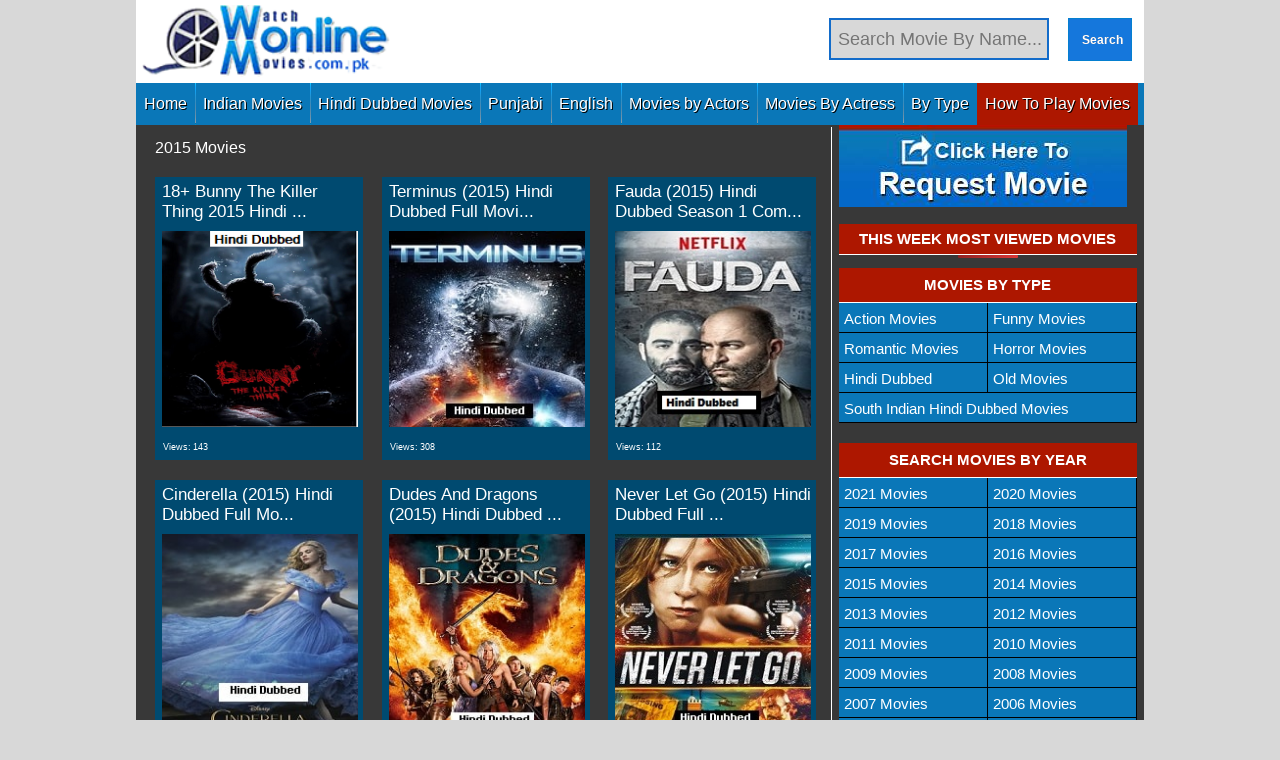

--- FILE ---
content_type: text/html; charset=UTF-8
request_url: https://www.watchonlinemovies1.art/category/indian-movies/2015-movies
body_size: 54040
content:
<!DOCTYPE html><html lang="en-US" prefix="og: https://ogp.me/ns#"><head><script data-no-optimize="1">var litespeed_docref=sessionStorage.getItem("litespeed_docref");litespeed_docref&&(Object.defineProperty(document,"referrer",{get:function(){return litespeed_docref}}),sessionStorage.removeItem("litespeed_docref"));</script> <meta charset="UTF-8"><link rel="profile" href="https://gmpg.org/xfn/11"><meta name="viewport" content="width=device-width, initial-scale=1"><title>2015 Movies - Watch Online Movies</title><meta name="robots" content="follow, index, max-snippet:-1, max-video-preview:-1, max-image-preview:large"/><link rel="canonical" href="https://www.watchonlinemovies1.art/category/watch-hindi-dubbed-full-movies2/2015-movies" /><link rel="next" href="https://www.watchonlinemovies1.art/category/watch-hindi-dubbed-full-movies2/2015-movies/page/2" /><meta property="og:locale" content="en_US" /><meta property="og:type" content="article" /><meta property="og:title" content="2015 Movies - Watch Online Movies" /><meta property="og:url" content="https://www.watchonlinemovies1.art/category/watch-hindi-dubbed-full-movies2/2015-movies" /><meta property="og:site_name" content="Watch Online Movies" /><meta name="twitter:card" content="summary_large_image" /><meta name="twitter:title" content="2015 Movies - Watch Online Movies" /><meta name="twitter:label1" content="Posts" /><meta name="twitter:data1" content="1114" /> <script type="application/ld+json" class="rank-math-schema">{"@context":"https://schema.org","@graph":[{"@type":"Organization","@id":"https://www.watchonlinemovies1.art/#organization","name":"Watch Online Movies"},{"@type":"WebSite","@id":"https://www.watchonlinemovies1.art/#website","url":"https://www.watchonlinemovies1.art","name":"Watch Online Movies","publisher":{"@id":"https://www.watchonlinemovies1.art/#organization"},"inLanguage":"en-US"},{"@type":"CollectionPage","@id":"https://www.watchonlinemovies1.art/category/watch-hindi-dubbed-full-movies2/2015-movies#webpage","url":"https://www.watchonlinemovies1.art/category/watch-hindi-dubbed-full-movies2/2015-movies","name":"2015 Movies - Watch Online Movies","isPartOf":{"@id":"https://www.watchonlinemovies1.art/#website"},"inLanguage":"en-US"}]}</script> <link rel="alternate" type="application/rss+xml" title="Watch Online Movies &raquo; Feed" href="https://www.watchonlinemovies1.art/feed" /><link rel="alternate" type="application/rss+xml" title="Watch Online Movies &raquo; Comments Feed" href="https://www.watchonlinemovies1.art/comments/feed" /> <script id="wpp-js" type="litespeed/javascript" data-src="https://www.watchonlinemovies1.art/wp-content/plugins/wordpress-popular-posts/assets/js/wpp.min.js?ver=7.3.6" data-sampling="0" data-sampling-rate="100" data-api-url="https://www.watchonlinemovies1.art/wp-json/wordpress-popular-posts" data-post-id="0" data-token="8473205c23" data-lang="0" data-debug="0"></script> <link rel="alternate" type="application/rss+xml" title="Watch Online Movies &raquo; 2015 Movies Category Feed" href="https://www.watchonlinemovies1.art/category/watch-hindi-dubbed-full-movies2/2015-movies/feed" /><link data-optimized="2" rel="stylesheet" href="https://www.watchonlinemovies1.art/wp-content/litespeed/css/e9b07aa01eb31201634bd72095ecdfd9.css?ver=823e4" /> <script type="litespeed/javascript" data-src="https://www.watchonlinemovies1.art/wp-includes/js/jquery/jquery.min.js?ver=3.7.1" id="jquery-core-js"></script> <script id="wprc-script-js-extra" type="litespeed/javascript">var wprcajaxhandler={"ajaxurl":"https://www.watchonlinemovies1.art/wp-admin/admin-ajax.php"}</script> <link rel="https://api.w.org/" href="https://www.watchonlinemovies1.art/wp-json/" /><link rel="alternate" title="JSON" type="application/json" href="https://www.watchonlinemovies1.art/wp-json/wp/v2/categories/38" /><link rel="EditURI" type="application/rsd+xml" title="RSD" href="https://www.watchonlinemovies1.art/xmlrpc.php?rsd" /><meta name="generator" content="WordPress 6.9" />
 <script type="litespeed/javascript" data-src="https://www.googletagmanager.com/gtag/js?id=G-PGVWHWDQWD"></script> <script type="litespeed/javascript">window.dataLayer=window.dataLayer||[];function gtag(){dataLayer.push(arguments)}
gtag('js',new Date());gtag('config','G-PGVWHWDQWD')</script> <script type="litespeed/javascript">window.setTimeout(function(){if(window.localStorage){var nextPopup=localStorage.getItem('nextNewsletter');if(nextPopup>new Date()){return}
var expires=new Date();expires=expires.setHours(expires.getMinutes()+10);localStorage.setItem('nextNewsletter',expires)}},3000)</script> <link rel="icon" href="https://www.watchonlinemovies1.art/wp-content/uploads/2021/05/watchmovies24.com_.pk-favicon.png" sizes="32x32" /><link rel="icon" href="https://www.watchonlinemovies1.art/wp-content/uploads/2021/05/watchmovies24.com_.pk-favicon.png" sizes="192x192" /><link rel="apple-touch-icon" href="https://www.watchonlinemovies1.art/wp-content/uploads/2021/05/watchmovies24.com_.pk-favicon.png" /><meta name="msapplication-TileImage" content="https://www.watchonlinemovies1.art/wp-content/uploads/2021/05/watchmovies24.com_.pk-favicon.png" /></head><body class="archive category category-2015-movies category-38 wp-custom-logo wp-embed-responsive wp-theme-generatepress wp-child-theme-generatepress_child post-image-below-header post-image-aligned-center generate-columns-activated right-sidebar nav-below-header one-container header-aligned-left dropdown-hover" itemtype="https://schema.org/Blog" itemscope>
<a class="screen-reader-text skip-link" href="#content" title="Skip to content">Skip to content</a><header class="site-header grid-container" id="masthead" aria-label="Site"  itemtype="https://schema.org/WPHeader" itemscope><div class="inside-header grid-container"><div class="site-logo">
<a href="https://www.watchonlinemovies1.art/" rel="home">
<img data-lazyloaded="1" src="[data-uri]" class="header-image is-logo-image" alt="Watch Online Movies" data-src="https://www.watchonlinemovies1.art/wp-content/uploads/2025/08/cropped-watchmovie24.com_.pk_-1-1.png" data-srcset="https://www.watchonlinemovies1.art/wp-content/uploads/2025/08/cropped-watchmovie24.com_.pk_-1-1.png 1x, https://www.watchonlinemovies1.art/wp-content/uploads/2025/08/cropped-watchmovie24.com_.pk_-1-1.png 2x" width="208" height="61" />
</a></div><div class="bookmarkhead" style="display:none">Alert: Be Careful of Fake Websites <span style="color:black;font-weight:bold;">Save Our Website URL</span></div><div class="searcharea"><form action="/" method="get"><p class="inputp"><input placeholder="Search Movie By Name..." onfocus="this.placeholder = ''" onblur="this.placeholder = 'Search Movie By Name...'" type="text" name="s" id="s"></p><p class="searchbutton"><input class="bt_login" type="submit" value="Search"></p></form></div></div></header><nav class="main-navigation grid-container sub-menu-right" id="site-navigation" aria-label="Primary"  itemtype="https://schema.org/SiteNavigationElement" itemscope><div class="inside-navigation grid-container">
<button class="menu-toggle" aria-controls="primary-menu" aria-expanded="false">
<span class="gp-icon icon-menu-bars"><svg viewBox="0 0 512 512" aria-hidden="true" xmlns="http://www.w3.org/2000/svg" width="1em" height="1em"><path d="M0 96c0-13.255 10.745-24 24-24h464c13.255 0 24 10.745 24 24s-10.745 24-24 24H24c-13.255 0-24-10.745-24-24zm0 160c0-13.255 10.745-24 24-24h464c13.255 0 24 10.745 24 24s-10.745 24-24 24H24c-13.255 0-24-10.745-24-24zm0 160c0-13.255 10.745-24 24-24h464c13.255 0 24 10.745 24 24s-10.745 24-24 24H24c-13.255 0-24-10.745-24-24z" /></svg><svg viewBox="0 0 512 512" aria-hidden="true" xmlns="http://www.w3.org/2000/svg" width="1em" height="1em"><path d="M71.029 71.029c9.373-9.372 24.569-9.372 33.942 0L256 222.059l151.029-151.03c9.373-9.372 24.569-9.372 33.942 0 9.372 9.373 9.372 24.569 0 33.942L289.941 256l151.03 151.029c9.372 9.373 9.372 24.569 0 33.942-9.373 9.372-24.569 9.372-33.942 0L256 289.941l-151.029 151.03c-9.373 9.372-24.569 9.372-33.942 0-9.372-9.373-9.372-24.569 0-33.942L222.059 256 71.029 104.971c-9.372-9.373-9.372-24.569 0-33.942z" /></svg></span><span class="mobile-menu">Menu</span>				</button><div id="primary-menu" class="main-nav"><ul id="menu-menu-1" class=" menu sf-menu"><li id="menu-item-16" class="menu-item menu-item-type-custom menu-item-object-custom menu-item-16"><a href="https://www.movieswatch24.pk/">Home</a></li><li id="menu-item-11167" class="menu-item menu-item-type-taxonomy menu-item-object-category menu-item-11167"><a href="https://www.watchonlinemovies1.art/category/indian-movies">Indian Movies</a></li><li id="menu-item-11168" class="menu-item menu-item-type-taxonomy menu-item-object-category menu-item-11168"><a href="https://www.watchonlinemovies1.art/category/watch-hindi-dubbed-full-movies2/hindi-dubbed-movies">Hindi Dubbed Movies</a></li><li id="menu-item-24" class="menu-item menu-item-type-taxonomy menu-item-object-category menu-item-24"><a href="https://www.watchonlinemovies1.art/category/watch-punjabi-movies-online">Punjabi</a></li><li id="menu-item-19" class="menu-item menu-item-type-taxonomy menu-item-object-category menu-item-19"><a href="https://www.watchonlinemovies1.art/category/english-movies-free">English</a></li><li id="menu-item-22" class="menu-item menu-item-type-taxonomy menu-item-object-category menu-item-22"><a href="https://www.watchonlinemovies1.art/category/amir-khan-movies-list">Movies by Actors</a></li><li id="menu-item-23" class="menu-item menu-item-type-taxonomy menu-item-object-category menu-item-23"><a href="https://www.watchonlinemovies1.art/category/katrina-kaif-movies-list">Movies By Actress</a></li><li id="menu-item-25" class="menu-item menu-item-type-taxonomy menu-item-object-category menu-item-25"><a href="https://www.watchonlinemovies1.art/category/seasons-webseries">By Type</a></li><li id="menu-item-17" class="sdgbn menu-item menu-item-type-post_type menu-item-object-page menu-item-17"><a href="https://www.watchonlinemovies1.art/how-to-play-movies">How To Play Movies</a></li></ul></div></div></nav><div id="page" class="site grid-container container hfeed"><div id="content" class="site-content"><div class="content-area" id="primary"><main class="site-main" id="main"><div class="generate-columns-container "><header class="page-header" aria-label="Page"><h1 class="page-title">
2015 Movies</h1></header><article id="post-36404" class="post-36404 post type-post status-publish format-standard has-post-thumbnail hentry category-hindi-dubbed-movies-2021-movies-2021-movies-1949-movies category-2015-movies category-action-movies-2021-movies-1949-movies category-english-movies-2021-movies-2021-movies-1949-movies category-indian-movies-2021-movies-2021-movies-1949-movies generate-columns tablet-grid-50 mobile-grid-100 grid-parent grid-33" itemtype="https://schema.org/CreativeWork" itemscope><div class="postbox"><div class="boxtitle"><header class="entry-header"><h2 class="entry-title" itemprop="headline"><a href="https://www.watchonlinemovies1.art/18-bunny-the-killer-thing-2015-hindi-dubbed-full-movie-watch-online-hd-print-free-download.html">18+ Bunny the Killer Thing 2015 Hindi ...</a></h2></header><div class="imgcbox">
<a class='img-ink' alt='18+ Bunny the Killer Thing 2015 Hindi Dubbed Full Movie Watch Online HD Print Free Download' href='https://www.watchonlinemovies1.art/18-bunny-the-killer-thing-2015-hindi-dubbed-full-movie-watch-online-hd-print-free-download.html'> <img data-lazyloaded="1" src="[data-uri]" width="200" height="200" data-src="https://www.watchonlinemovies1.art/wp-content/uploads/2023/01/8-Bunny-the-Killer-Thing-2015-Hindi-ORG-Dual-Audio-300MB-X-Rated-Pussy-Edition-BluRay-480p-ESub-Download.png" class="attachment-post-thumbnail size-post-thumbnail wp-post-image" alt="8 Bunny the Killer Thing 2015 Hindi ORG Dual Audio 300MB X Rated Pussy Edition BluRay 480p ESub Download" decoding="async" data-srcset="https://www.watchonlinemovies1.art/wp-content/uploads/2023/01/8-Bunny-the-Killer-Thing-2015-Hindi-ORG-Dual-Audio-300MB-X-Rated-Pussy-Edition-BluRay-480p-ESub-Download.png 200w, https://www.watchonlinemovies1.art/wp-content/uploads/2023/01/8-Bunny-the-Killer-Thing-2015-Hindi-ORG-Dual-Audio-300MB-X-Rated-Pussy-Edition-BluRay-480p-ESub-Download-150x150.png 150w, https://www.watchonlinemovies1.art/wp-content/uploads/2023/01/8-Bunny-the-Killer-Thing-2015-Hindi-ORG-Dual-Audio-300MB-X-Rated-Pussy-Edition-BluRay-480p-ESub-Download-65x65.png 65w" data-sizes="(max-width: 200px) 100vw, 200px" title="8 Bunny the Killer Thing 2015 Hindi ORG Dual Audio 300MB X Rated Pussy Edition BluRay 480p ESub Download"></a></div></div><div class="boxmetadata"><div class="metalft">
<span class="views"><div class="post-views content-post post-36404 entry-meta load-static">
<span class="post-views-label">Views:</span> <span class="post-views-count">143</span></div></span></div></div></div></article><article id="post-35309" class="post-35309 post type-post status-publish format-standard has-post-thumbnail hentry category-2015-movies category-hindi-dubbed-movies category-hollywood-movies category-urdu-dubbed-movies generate-columns tablet-grid-50 mobile-grid-100 grid-parent grid-33" itemtype="https://schema.org/CreativeWork" itemscope><div class="postbox"><div class="boxtitle"><header class="entry-header"><h2 class="entry-title" itemprop="headline"><a href="https://www.watchonlinemovies1.art/terminus-2015-hindi-dubbed-full-movie-watch-online-hd-print-free-download.html">Terminus (2015) Hindi Dubbed Full Movi...</a></h2></header><div class="imgcbox">
<a class='img-ink' alt='Terminus (2015) Hindi Dubbed Full Movie Watch Online HD Print Free Download' href='https://www.watchonlinemovies1.art/terminus-2015-hindi-dubbed-full-movie-watch-online-hd-print-free-download.html'> <img data-lazyloaded="1" src="[data-uri]" width="200" height="200" data-src="https://www.watchonlinemovies1.art/wp-content/uploads/2022/12/terminus-2015-hindi-dubbed-full-movie-watch-online.jpg" class="attachment-post-thumbnail size-post-thumbnail wp-post-image" alt="terminus 2015 hindi dubbed full movie watch online" decoding="async" data-srcset="https://www.watchonlinemovies1.art/wp-content/uploads/2022/12/terminus-2015-hindi-dubbed-full-movie-watch-online.jpg 200w, https://www.watchonlinemovies1.art/wp-content/uploads/2022/12/terminus-2015-hindi-dubbed-full-movie-watch-online-150x150.jpg 150w, https://www.watchonlinemovies1.art/wp-content/uploads/2022/12/terminus-2015-hindi-dubbed-full-movie-watch-online-65x65.jpg 65w" data-sizes="(max-width: 200px) 100vw, 200px" title="terminus 2015 hindi dubbed full movie watch online"></a></div></div><div class="boxmetadata"><div class="metalft">
<span class="views"><div class="post-views content-post post-35309 entry-meta load-static">
<span class="post-views-label">Views:</span> <span class="post-views-count">308</span></div></span></div></div></div></article><article id="post-34948" class="post-34948 post type-post status-publish format-standard has-post-thumbnail hentry category-2015-movies category-hindi-dubbed-movies category-hollywood-movies category-seasons-webseries-watch-hindi-dubbed-full-movies category-urdu-dubbed-movies generate-columns tablet-grid-50 mobile-grid-100 grid-parent grid-33" itemtype="https://schema.org/CreativeWork" itemscope><div class="postbox"><div class="boxtitle"><header class="entry-header"><h2 class="entry-title" itemprop="headline"><a href="https://www.watchonlinemovies1.art/fauda-2015-hindi-dubbed-season-1-complete-watch-online-hd-print-free-download.html">Fauda (2015) Hindi Dubbed Season 1 Com...</a></h2></header><div class="imgcbox">
<a class='img-ink' alt='Fauda (2015) Hindi Dubbed Season 1 Complete Watch Online HD Print Free Download' href='https://www.watchonlinemovies1.art/fauda-2015-hindi-dubbed-season-1-complete-watch-online-hd-print-free-download.html'> <img data-lazyloaded="1" src="[data-uri]" width="200" height="200" data-src="https://www.watchonlinemovies1.art/wp-content/uploads/2022/12/fauda-2015-hindi-dubbed-season-1-complete.jpg" class="attachment-post-thumbnail size-post-thumbnail wp-post-image" alt="fauda 2015 hindi dubbed season 1 complete" decoding="async" data-srcset="https://www.watchonlinemovies1.art/wp-content/uploads/2022/12/fauda-2015-hindi-dubbed-season-1-complete.jpg 200w, https://www.watchonlinemovies1.art/wp-content/uploads/2022/12/fauda-2015-hindi-dubbed-season-1-complete-150x150.jpg 150w, https://www.watchonlinemovies1.art/wp-content/uploads/2022/12/fauda-2015-hindi-dubbed-season-1-complete-65x65.jpg 65w" data-sizes="(max-width: 200px) 100vw, 200px" title="fauda 2015 hindi dubbed season 1 complete"></a></div></div><div class="boxmetadata"><div class="metalft">
<span class="views"><div class="post-views content-post post-34948 entry-meta load-static">
<span class="post-views-label">Views:</span> <span class="post-views-count">112</span></div></span></div></div></div></article><article id="post-32496" class="post-32496 post type-post status-publish format-standard has-post-thumbnail hentry category-2015-movies category-animated-hindi-movies category-hindi-dubbed-movies category-hollywood-movies category-urdu-dubbed-movies generate-columns tablet-grid-50 mobile-grid-100 grid-parent grid-33" itemtype="https://schema.org/CreativeWork" itemscope><div class="postbox"><div class="boxtitle"><header class="entry-header"><h2 class="entry-title" itemprop="headline"><a href="https://www.watchonlinemovies1.art/cinderella-2015-hindi-dubbed-full-movie-watch-online-hd-print-free-download.html">Cinderella (2015) Hindi Dubbed Full Mo...</a></h2></header><div class="imgcbox">
<a class='img-ink' alt='Cinderella (2015) Hindi Dubbed Full Movie Watch Online HD Print Free Download' href='https://www.watchonlinemovies1.art/cinderella-2015-hindi-dubbed-full-movie-watch-online-hd-print-free-download.html'> <img data-lazyloaded="1" src="[data-uri]" width="200" height="200" data-src="https://www.watchonlinemovies1.art/wp-content/uploads/2022/09/cinderella-2015-hindi-dubbed-full-movie-watch-online.jpg" class="attachment-post-thumbnail size-post-thumbnail wp-post-image" alt="cinderella 2015 hindi dubbed full movie watch online" decoding="async" loading="lazy" data-srcset="https://www.watchonlinemovies1.art/wp-content/uploads/2022/09/cinderella-2015-hindi-dubbed-full-movie-watch-online.jpg 200w, https://www.watchonlinemovies1.art/wp-content/uploads/2022/09/cinderella-2015-hindi-dubbed-full-movie-watch-online-150x150.jpg 150w, https://www.watchonlinemovies1.art/wp-content/uploads/2022/09/cinderella-2015-hindi-dubbed-full-movie-watch-online-65x65.jpg 65w" data-sizes="auto, (max-width: 200px) 100vw, 200px" title="cinderella 2015 hindi dubbed full movie watch online"></a></div></div><div class="boxmetadata"><div class="metalft">
<span class="views"><div class="post-views content-post post-32496 entry-meta load-static">
<span class="post-views-label">Views:</span> <span class="post-views-count">423</span></div></span></div></div></div></article><article id="post-32194" class="post-32194 post type-post status-publish format-standard has-post-thumbnail hentry category-2015-movies category-hindi-dubbed-movies category-hollywood-movies category-urdu-dubbed-movies generate-columns tablet-grid-50 mobile-grid-100 grid-parent grid-33" itemtype="https://schema.org/CreativeWork" itemscope><div class="postbox"><div class="boxtitle"><header class="entry-header"><h2 class="entry-title" itemprop="headline"><a href="https://www.watchonlinemovies1.art/dudes-and-dragons-2015-hindi-dubbed-full-movie-watch-online-hd-print-free-download.html">Dudes and Dragons (2015) Hindi Dubbed ...</a></h2></header><div class="imgcbox">
<a class='img-ink' alt='Dudes and Dragons (2015) Hindi Dubbed Full Movie Watch Online HD Print Free Download' href='https://www.watchonlinemovies1.art/dudes-and-dragons-2015-hindi-dubbed-full-movie-watch-online-hd-print-free-download.html'> <img data-lazyloaded="1" src="[data-uri]" width="200" height="200" data-src="https://www.watchonlinemovies1.art/wp-content/uploads/2022/09/dudes-and-dragons-2015-hindi-dubbed-full-movie-watch-online.jpg" class="attachment-post-thumbnail size-post-thumbnail wp-post-image" alt="dudes and dragons 2015 hindi dubbed full movie watch online" decoding="async" loading="lazy" data-srcset="https://www.watchonlinemovies1.art/wp-content/uploads/2022/09/dudes-and-dragons-2015-hindi-dubbed-full-movie-watch-online.jpg 200w, https://www.watchonlinemovies1.art/wp-content/uploads/2022/09/dudes-and-dragons-2015-hindi-dubbed-full-movie-watch-online-150x150.jpg 150w, https://www.watchonlinemovies1.art/wp-content/uploads/2022/09/dudes-and-dragons-2015-hindi-dubbed-full-movie-watch-online-65x65.jpg 65w" data-sizes="auto, (max-width: 200px) 100vw, 200px" title="dudes and dragons 2015 hindi dubbed full movie watch online"></a></div></div><div class="boxmetadata"><div class="metalft">
<span class="views"><div class="post-views content-post post-32194 entry-meta load-static">
<span class="post-views-label">Views:</span> <span class="post-views-count">183</span></div></span></div></div></div></article><article id="post-29659" class="post-29659 post type-post status-publish format-standard has-post-thumbnail hentry category-2015-movies category-hindi-dubbed-movies category-hollywood-movies category-urdu-dubbed-movies generate-columns tablet-grid-50 mobile-grid-100 grid-parent grid-33" itemtype="https://schema.org/CreativeWork" itemscope><div class="postbox"><div class="boxtitle"><header class="entry-header"><h2 class="entry-title" itemprop="headline"><a href="https://www.watchonlinemovies1.art/never-let-go-2015-hindi-dubbed-full-movie-watch-online-hd-print-free-download.html">Never Let Go (2015) Hindi Dubbed Full ...</a></h2></header><div class="imgcbox">
<a class='img-ink' alt='Never Let Go (2015) Hindi Dubbed Full Movie Watch Online HD Print Free Download' href='https://www.watchonlinemovies1.art/never-let-go-2015-hindi-dubbed-full-movie-watch-online-hd-print-free-download.html'> <img data-lazyloaded="1" src="[data-uri]" width="200" height="200" data-src="https://www.watchonlinemovies1.art/wp-content/uploads/2022/06/never-let-go-2015-hindi-dubbed-full-movie-watch-online.jpg" class="attachment-post-thumbnail size-post-thumbnail wp-post-image" alt="never let go 2015 hindi dubbed full movie watch online" decoding="async" loading="lazy" data-srcset="https://www.watchonlinemovies1.art/wp-content/uploads/2022/06/never-let-go-2015-hindi-dubbed-full-movie-watch-online.jpg 200w, https://www.watchonlinemovies1.art/wp-content/uploads/2022/06/never-let-go-2015-hindi-dubbed-full-movie-watch-online-150x150.jpg 150w, https://www.watchonlinemovies1.art/wp-content/uploads/2022/06/never-let-go-2015-hindi-dubbed-full-movie-watch-online-65x65.jpg 65w" data-sizes="auto, (max-width: 200px) 100vw, 200px" title="never let go 2015 hindi dubbed full movie watch online"></a></div></div><div class="boxmetadata"><div class="metalft">
<span class="views"><div class="post-views content-post post-29659 entry-meta load-static">
<span class="post-views-label">Views:</span> <span class="post-views-count">215</span></div></span></div></div></div></article><article id="post-27722" class="post-27722 post type-post status-publish format-standard has-post-thumbnail hentry category-2015-movies category-action-movies category-hindi-dubbed-movies category-hollywood-movies category-urdu-dubbed-movies tag-2015-movies tag-action-movies tag-hindi-dubbed-movies tag-hollywood-movies tag-urdu-dubbed-movies generate-columns tablet-grid-50 mobile-grid-100 grid-parent grid-33" itemtype="https://schema.org/CreativeWork" itemscope><div class="postbox"><div class="boxtitle"><header class="entry-header"><h2 class="entry-title" itemprop="headline"><a href="https://www.watchonlinemovies1.art/wild-card-2015-hindi-dubbed-full-movie-watch-online-hd-print-free-download.html">Wild Card (2015) Hindi Dubbed Full Mov...</a></h2></header><div class="imgcbox">
<a class='img-ink' alt='Wild Card (2015) Hindi Dubbed Full Movie Watch Online HD Print Free Download' href='https://www.watchonlinemovies1.art/wild-card-2015-hindi-dubbed-full-movie-watch-online-hd-print-free-download.html'> <img data-lazyloaded="1" src="[data-uri]" width="200" height="200" data-src="https://www.watchonlinemovies1.art/wp-content/uploads/2022/03/wild-card-2015-hindi-dubbed-full-movie-watch-online.jpg" class="attachment-post-thumbnail size-post-thumbnail wp-post-image" alt="wild card 2015 hindi dubbed full movie watch online" decoding="async" loading="lazy" data-srcset="https://www.watchonlinemovies1.art/wp-content/uploads/2022/03/wild-card-2015-hindi-dubbed-full-movie-watch-online.jpg 200w, https://www.watchonlinemovies1.art/wp-content/uploads/2022/03/wild-card-2015-hindi-dubbed-full-movie-watch-online-150x150.jpg 150w, https://www.watchonlinemovies1.art/wp-content/uploads/2022/03/wild-card-2015-hindi-dubbed-full-movie-watch-online-65x65.jpg 65w" data-sizes="auto, (max-width: 200px) 100vw, 200px" title="wild card 2015 hindi dubbed full movie watch online"></a></div></div><div class="boxmetadata"><div class="metalft">
<span class="views"><div class="post-views content-post post-27722 entry-meta load-static">
<span class="post-views-label">Views:</span> <span class="post-views-count">3,348</span></div></span></div></div></div></article><article id="post-27205" class="post-27205 post type-post status-publish format-standard has-post-thumbnail hentry category-2015-movies category-hindi-dubbed-movies category-indian-movies-watch-hindi-dubbed-full-movies2 category-south-indian-dubbed-hindi category-urdu-dubbed-movies tag-2015-movies tag-hindi-dubbed-movies tag-indian-movies tag-south-indian-dubbed-hindi tag-urdu-dubbed-movies generate-columns tablet-grid-50 mobile-grid-100 grid-parent grid-33" itemtype="https://schema.org/CreativeWork" itemscope><div class="postbox"><div class="boxtitle"><header class="entry-header"><h2 class="entry-title" itemprop="headline"><a href="https://www.watchonlinemovies1.art/ring-master-2015-hindi-dubbed-full-movie-watch-online-hd-print-free-download.html">Ring Master (2015) Hindi Dubbed Full M...</a></h2></header><div class="imgcbox">
<a class='img-ink' alt='Ring Master (2015) Hindi Dubbed Full Movie Watch Online HD Print Free Download' href='https://www.watchonlinemovies1.art/ring-master-2015-hindi-dubbed-full-movie-watch-online-hd-print-free-download.html'> <img data-lazyloaded="1" src="[data-uri]" width="200" height="200" data-src="https://www.watchonlinemovies1.art/wp-content/uploads/2022/01/ring-master-2015-hindi-dubbed-full-movie-watch-online.jpg" class="attachment-post-thumbnail size-post-thumbnail wp-post-image" alt="ring master 2015 hindi dubbed full movie watch online" decoding="async" loading="lazy" data-srcset="https://www.watchonlinemovies1.art/wp-content/uploads/2022/01/ring-master-2015-hindi-dubbed-full-movie-watch-online.jpg 200w, https://www.watchonlinemovies1.art/wp-content/uploads/2022/01/ring-master-2015-hindi-dubbed-full-movie-watch-online-150x150.jpg 150w, https://www.watchonlinemovies1.art/wp-content/uploads/2022/01/ring-master-2015-hindi-dubbed-full-movie-watch-online-65x65.jpg 65w" data-sizes="auto, (max-width: 200px) 100vw, 200px" title="ring master 2015 hindi dubbed full movie watch online"></a></div></div><div class="boxmetadata"><div class="metalft">
<span class="views"><div class="post-views content-post post-27205 entry-meta load-static">
<span class="post-views-label">Views:</span> <span class="post-views-count">866</span></div></span></div></div></div></article><article id="post-26851" class="post-26851 post type-post status-publish format-standard has-post-thumbnail hentry category-2015-movies category-action-movies category-hindi-dubbed-movies category-hollywood-movies category-horror-movies category-urdu-dubbed-movies tag-2015-movies tag-action-movies tag-hindi-dubbed-movies tag-hollywood-movies tag-horror-movies tag-urdu-dubbed-movies generate-columns tablet-grid-50 mobile-grid-100 grid-parent grid-33" itemtype="https://schema.org/CreativeWork" itemscope><div class="postbox"><div class="boxtitle"><header class="entry-header"><h2 class="entry-title" itemprop="headline"><a href="https://www.watchonlinemovies1.art/the-vatican-tapes-2015-hindi-dubbed-full-movie-watch-online-hd-print-free-download.html">The Vatican Tapes (2015) Hindi Dubbed ...</a></h2></header><div class="imgcbox">
<a class='img-ink' alt='The Vatican Tapes (2015) Hindi Dubbed Full Movie Watch Online HD Print Free Download' href='https://www.watchonlinemovies1.art/the-vatican-tapes-2015-hindi-dubbed-full-movie-watch-online-hd-print-free-download.html'> <img data-lazyloaded="1" src="[data-uri]" width="200" height="200" data-src="https://www.watchonlinemovies1.art/wp-content/uploads/2021/12/the-vatican-tapes-2015-hindi-dubbed-full-movie-watch-online.jpg" class="attachment-post-thumbnail size-post-thumbnail wp-post-image" alt="the vatican tapes 2015 hindi dubbed full movie watch online" decoding="async" loading="lazy" data-srcset="https://www.watchonlinemovies1.art/wp-content/uploads/2021/12/the-vatican-tapes-2015-hindi-dubbed-full-movie-watch-online.jpg 200w, https://www.watchonlinemovies1.art/wp-content/uploads/2021/12/the-vatican-tapes-2015-hindi-dubbed-full-movie-watch-online-150x150.jpg 150w, https://www.watchonlinemovies1.art/wp-content/uploads/2021/12/the-vatican-tapes-2015-hindi-dubbed-full-movie-watch-online-65x65.jpg 65w" data-sizes="auto, (max-width: 200px) 100vw, 200px" title="the vatican tapes 2015 hindi dubbed full movie watch online"></a></div></div><div class="boxmetadata"><div class="metalft">
<span class="views"><div class="post-views content-post post-26851 entry-meta load-static">
<span class="post-views-label">Views:</span> <span class="post-views-count">1,623</span></div></span></div></div></div></article><article id="post-25281" class="post-25281 post type-post status-publish format-standard has-post-thumbnail hentry category-2015-movies category-hindi-dubbed-movies category-indian-movies-watch-hindi-dubbed-full-movies2 category-south-indian-dubbed-hindi category-urdu-dubbed-movies generate-columns tablet-grid-50 mobile-grid-100 grid-parent grid-33" itemtype="https://schema.org/CreativeWork" itemscope><div class="postbox"><div class="boxtitle"><header class="entry-header"><h2 class="entry-title" itemprop="headline"><a href="https://www.watchonlinemovies1.art/rajini-murugan-2015-unofficial-hindi-dubbed-full-movie-watch-online-hd-print-free-download.html">Rajini Murugan (2015) Unofficial Hindi...</a></h2></header><div class="imgcbox">
<a class='img-ink' alt='Rajini Murugan (2015) Unofficial Hindi Dubbed Full Movie Watch Online HD Print Free Download' href='https://www.watchonlinemovies1.art/rajini-murugan-2015-unofficial-hindi-dubbed-full-movie-watch-online-hd-print-free-download.html'> <img data-lazyloaded="1" src="[data-uri]" width="200" height="200" data-src="https://www.watchonlinemovies1.art/wp-content/uploads/2021/10/rajini-murugan-2015-unofficial-hindi-dubbed-full-movie-watch-online.jpg" class="attachment-post-thumbnail size-post-thumbnail wp-post-image" alt="rajini murugan 2015 unofficial hindi dubbed full movie watch online" decoding="async" loading="lazy" data-srcset="https://www.watchonlinemovies1.art/wp-content/uploads/2021/10/rajini-murugan-2015-unofficial-hindi-dubbed-full-movie-watch-online.jpg 200w, https://www.watchonlinemovies1.art/wp-content/uploads/2021/10/rajini-murugan-2015-unofficial-hindi-dubbed-full-movie-watch-online-150x150.jpg 150w, https://www.watchonlinemovies1.art/wp-content/uploads/2021/10/rajini-murugan-2015-unofficial-hindi-dubbed-full-movie-watch-online-65x65.jpg 65w" data-sizes="auto, (max-width: 200px) 100vw, 200px" title="rajini murugan 2015 unofficial hindi dubbed full movie watch online"></a></div></div><div class="boxmetadata"><div class="metalft">
<span class="views"><div class="post-views content-post post-25281 entry-meta load-static">
<span class="post-views-label">Views:</span> <span class="post-views-count">508</span></div></span></div></div></div></article><article id="post-24825" class="post-24825 post type-post status-publish format-standard has-post-thumbnail hentry category-2015-movies category-action-movies category-hindi-dubbed-movies category-hollywood-movies category-urdu-dubbed-movies generate-columns tablet-grid-50 mobile-grid-100 grid-parent grid-33" itemtype="https://schema.org/CreativeWork" itemscope><div class="postbox"><div class="boxtitle"><header class="entry-header"><h2 class="entry-title" itemprop="headline"><a href="https://www.watchonlinemovies1.art/doomsday-2015-hindi-dubbed-full-movie-watch-online-hd-print-free-download.html">Doomsday (2015) Hindi Dubbed Full Movi...</a></h2></header><div class="imgcbox">
<a class='img-ink' alt='Doomsday (2015) Hindi Dubbed Full Movie Watch Online HD Print Free Download' href='https://www.watchonlinemovies1.art/doomsday-2015-hindi-dubbed-full-movie-watch-online-hd-print-free-download.html'> <img data-lazyloaded="1" src="[data-uri]" width="200" height="200" data-src="https://www.watchonlinemovies1.art/wp-content/uploads/2021/10/doomsday-2015-hindi-dubbed-full-movie-watch-online.jpg" class="attachment-post-thumbnail size-post-thumbnail wp-post-image" alt="doomsday 2015 hindi dubbed full movie watch online" decoding="async" loading="lazy" data-srcset="https://www.watchonlinemovies1.art/wp-content/uploads/2021/10/doomsday-2015-hindi-dubbed-full-movie-watch-online.jpg 200w, https://www.watchonlinemovies1.art/wp-content/uploads/2021/10/doomsday-2015-hindi-dubbed-full-movie-watch-online-150x150.jpg 150w, https://www.watchonlinemovies1.art/wp-content/uploads/2021/10/doomsday-2015-hindi-dubbed-full-movie-watch-online-65x65.jpg 65w" data-sizes="auto, (max-width: 200px) 100vw, 200px" title="doomsday 2015 hindi dubbed full movie watch online"></a></div></div><div class="boxmetadata"><div class="metalft">
<span class="views"><div class="post-views content-post post-24825 entry-meta load-static">
<span class="post-views-label">Views:</span> <span class="post-views-count">938</span></div></span></div></div></div></article><article id="post-24552" class="post-24552 post type-post status-publish format-standard has-post-thumbnail hentry category-2015-movies category-hindi-dubbed-movies category-hollywood-movies category-urdu-dubbed-movies tag-featured generate-columns tablet-grid-50 mobile-grid-100 grid-parent grid-33" itemtype="https://schema.org/CreativeWork" itemscope><div class="postbox"><div class="boxtitle"><header class="entry-header"><h2 class="entry-title" itemprop="headline"><a href="https://www.watchonlinemovies1.art/ip-man-3-2015-hindi-dubbed-full-movie-watch-online-hd-print-free-download.html">Ip Man 3 (2015) Hindi Dubbed Full Movi...</a></h2></header><div class="imgcbox">
<a class='img-ink' alt='Ip Man 3 (2015) Hindi Dubbed Full Movie Watch Online HD Print Free Download' href='https://www.watchonlinemovies1.art/ip-man-3-2015-hindi-dubbed-full-movie-watch-online-hd-print-free-download.html'> <img data-lazyloaded="1" src="[data-uri]" width="200" height="200" data-src="https://www.watchonlinemovies1.art/wp-content/uploads/2021/09/ip-man-3-2015-hindi-dubbed-full-movie-watch-online.jpg" class="attachment-post-thumbnail size-post-thumbnail wp-post-image" alt="ip man 3 2015 hindi dubbed full movie watch online" decoding="async" loading="lazy" data-srcset="https://www.watchonlinemovies1.art/wp-content/uploads/2021/09/ip-man-3-2015-hindi-dubbed-full-movie-watch-online.jpg 200w, https://www.watchonlinemovies1.art/wp-content/uploads/2021/09/ip-man-3-2015-hindi-dubbed-full-movie-watch-online-150x150.jpg 150w, https://www.watchonlinemovies1.art/wp-content/uploads/2021/09/ip-man-3-2015-hindi-dubbed-full-movie-watch-online-65x65.jpg 65w" data-sizes="auto, (max-width: 200px) 100vw, 200px" title="ip man 3 2015 hindi dubbed full movie watch online"></a></div></div><div class="boxmetadata"><div class="metalft">
<span class="views"><div class="post-views content-post post-24552 entry-meta load-static">
<span class="post-views-label">Views:</span> <span class="post-views-count">2,761</span></div></span></div></div></div></article><article id="post-24079" class="post-24079 post type-post status-publish format-standard has-post-thumbnail hentry category-2015-movies category-hindi-dubbed-movies category-indian-movies-watch-hindi-dubbed-full-movies2 category-south-indian-dubbed-hindi category-urdu-dubbed-movies generate-columns tablet-grid-50 mobile-grid-100 grid-parent grid-33" itemtype="https://schema.org/CreativeWork" itemscope><div class="postbox"><div class="boxtitle"><header class="entry-header"><h2 class="entry-title" itemprop="headline"><a href="https://www.watchonlinemovies1.art/rajathandhiram-2015-hindi-dubbed-full-movie-watch-online-hd-print-free-download.html">Rajathandhiram (2015) Hindi Dubbed Ful...</a></h2></header><div class="imgcbox">
<a class='img-ink' alt='Rajathandhiram (2015) Hindi Dubbed Full Movie Watch Online HD Print Free Download' href='https://www.watchonlinemovies1.art/rajathandhiram-2015-hindi-dubbed-full-movie-watch-online-hd-print-free-download.html'> <img data-lazyloaded="1" src="[data-uri]" width="200" height="200" data-src="https://www.watchonlinemovies1.art/wp-content/uploads/2021/09/rajathandhiram-2015-hindi-dubbed.jpg" class="attachment-post-thumbnail size-post-thumbnail wp-post-image" alt="rajathandhiram 2015 hindi dubbed" decoding="async" loading="lazy" data-srcset="https://www.watchonlinemovies1.art/wp-content/uploads/2021/09/rajathandhiram-2015-hindi-dubbed.jpg 200w, https://www.watchonlinemovies1.art/wp-content/uploads/2021/09/rajathandhiram-2015-hindi-dubbed-150x150.jpg 150w, https://www.watchonlinemovies1.art/wp-content/uploads/2021/09/rajathandhiram-2015-hindi-dubbed-65x65.jpg 65w" data-sizes="auto, (max-width: 200px) 100vw, 200px" title="rajathandhiram 2015 hindi dubbed"></a></div></div><div class="boxmetadata"><div class="metalft">
<span class="views"><div class="post-views content-post post-24079 entry-meta load-static">
<span class="post-views-label">Views:</span> <span class="post-views-count">418</span></div></span></div></div></div></article><article id="post-23025" class="post-23025 post type-post status-publish format-standard has-post-thumbnail hentry category-2015-movies category-action-movies category-hindi-dubbed-movies category-hollywood-movies category-horror-movies category-urdu-dubbed-movies generate-columns tablet-grid-50 mobile-grid-100 grid-parent grid-33" itemtype="https://schema.org/CreativeWork" itemscope><div class="postbox"><div class="boxtitle"><header class="entry-header"><h2 class="entry-title" itemprop="headline"><a href="https://www.watchonlinemovies1.art/demonic-2015-hindi-dubbed-full-movie-watch-online-hd-print-free-download.html">Demonic (2015) Hindi Dubbed Full Movie...</a></h2></header><div class="imgcbox">
<a class='img-ink' alt='Demonic (2015) Hindi Dubbed Full Movie Watch Online HD Print Free Download' href='https://www.watchonlinemovies1.art/demonic-2015-hindi-dubbed-full-movie-watch-online-hd-print-free-download.html'> <img data-lazyloaded="1" src="[data-uri]" width="200" height="200" data-src="https://www.watchonlinemovies1.art/wp-content/uploads/2021/08/demonic-2015-hindi-dubbed-full-movie-watch-online.jpg" class="attachment-post-thumbnail size-post-thumbnail wp-post-image" alt="demonic 2015 hindi dubbed full movie watch online" decoding="async" loading="lazy" data-srcset="https://www.watchonlinemovies1.art/wp-content/uploads/2021/08/demonic-2015-hindi-dubbed-full-movie-watch-online.jpg 200w, https://www.watchonlinemovies1.art/wp-content/uploads/2021/08/demonic-2015-hindi-dubbed-full-movie-watch-online-150x150.jpg 150w, https://www.watchonlinemovies1.art/wp-content/uploads/2021/08/demonic-2015-hindi-dubbed-full-movie-watch-online-65x65.jpg 65w" data-sizes="auto, (max-width: 200px) 100vw, 200px" title="demonic 2015 hindi dubbed full movie watch online"></a></div></div><div class="boxmetadata"><div class="metalft">
<span class="views"><div class="post-views content-post post-23025 entry-meta load-static">
<span class="post-views-label">Views:</span> <span class="post-views-count">418</span></div></span></div></div></div></article><article id="post-23023" class="post-23023 post type-post status-publish format-standard has-post-thumbnail hentry category-2015-movies category-hindi-dubbed-movies category-hollywood-movies category-urdu-dubbed-movies generate-columns tablet-grid-50 mobile-grid-100 grid-parent grid-33" itemtype="https://schema.org/CreativeWork" itemscope><div class="postbox"><div class="boxtitle"><header class="entry-header"><h2 class="entry-title" itemprop="headline"><a href="https://www.watchonlinemovies1.art/kidnapping-mr-heineken-2015-hindi-dubbed-full-movie-watch-online-hd-print-free-download.html">Kidnapping Mr. Heineken (2015) Hindi D...</a></h2></header><div class="imgcbox">
<a class='img-ink' alt='Kidnapping Mr. Heineken (2015) Hindi Dubbed Full Movie Watch Online HD Print Free Download' href='https://www.watchonlinemovies1.art/kidnapping-mr-heineken-2015-hindi-dubbed-full-movie-watch-online-hd-print-free-download.html'> <img data-lazyloaded="1" src="[data-uri]" width="200" height="200" data-src="https://www.watchonlinemovies1.art/wp-content/uploads/2021/08/kidnapping-mr.jpg" class="attachment-post-thumbnail size-post-thumbnail wp-post-image" alt="kidnapping mr" decoding="async" loading="lazy" data-srcset="https://www.watchonlinemovies1.art/wp-content/uploads/2021/08/kidnapping-mr.jpg 200w, https://www.watchonlinemovies1.art/wp-content/uploads/2021/08/kidnapping-mr-150x150.jpg 150w, https://www.watchonlinemovies1.art/wp-content/uploads/2021/08/kidnapping-mr-65x65.jpg 65w" data-sizes="auto, (max-width: 200px) 100vw, 200px" title="kidnapping mr"></a></div></div><div class="boxmetadata"><div class="metalft">
<span class="views"><div class="post-views content-post post-23023 entry-meta load-static">
<span class="post-views-label">Views:</span> <span class="post-views-count">78</span></div></span></div></div></div></article><article id="post-22898" class="post-22898 post type-post status-publish format-standard has-post-thumbnail hentry category-2015-movies category-action-movies category-hindi-dubbed-movies category-hollywood-movies category-urdu-dubbed-movies generate-columns tablet-grid-50 mobile-grid-100 grid-parent grid-33" itemtype="https://schema.org/CreativeWork" itemscope><div class="postbox"><div class="boxtitle"><header class="entry-header"><h2 class="entry-title" itemprop="headline"><a href="https://www.watchonlinemovies1.art/battle-for-sevastopol-2015-hindi-dubbed-full-movie-watch-online-hd-print-free-download.html">Battle for Sevastopol (2015) Hindi Dub...</a></h2></header><div class="imgcbox">
<a class='img-ink' alt='Battle for Sevastopol (2015) Hindi Dubbed Full Movie Watch Online HD Print Free Download' href='https://www.watchonlinemovies1.art/battle-for-sevastopol-2015-hindi-dubbed-full-movie-watch-online-hd-print-free-download.html'> <img data-lazyloaded="1" src="[data-uri]" width="200" height="200" data-src="https://www.watchonlinemovies1.art/wp-content/uploads/2021/07/battle-for-sevastopol-2015-hindi-dubbed-full-movie-watch-online.jpg" class="attachment-post-thumbnail size-post-thumbnail wp-post-image" alt="battle for sevastopol 2015 hindi dubbed full movie watch online" decoding="async" loading="lazy" data-srcset="https://www.watchonlinemovies1.art/wp-content/uploads/2021/07/battle-for-sevastopol-2015-hindi-dubbed-full-movie-watch-online.jpg 200w, https://www.watchonlinemovies1.art/wp-content/uploads/2021/07/battle-for-sevastopol-2015-hindi-dubbed-full-movie-watch-online-150x150.jpg 150w, https://www.watchonlinemovies1.art/wp-content/uploads/2021/07/battle-for-sevastopol-2015-hindi-dubbed-full-movie-watch-online-65x65.jpg 65w" data-sizes="auto, (max-width: 200px) 100vw, 200px" title="battle for sevastopol 2015 hindi dubbed full movie watch online"></a></div></div><div class="boxmetadata"><div class="metalft">
<span class="views"><div class="post-views content-post post-22898 entry-meta load-static">
<span class="post-views-label">Views:</span> <span class="post-views-count">146</span></div></span></div></div></div></article><article id="post-22531" class="post-22531 post type-post status-publish format-standard has-post-thumbnail hentry category-2015-movies category-action-movies category-hindi-dubbed-movies category-hollywood-movies category-urdu-dubbed-movies tag-featured generate-columns tablet-grid-50 mobile-grid-100 grid-parent grid-33" itemtype="https://schema.org/CreativeWork" itemscope><div class="postbox"><div class="boxtitle"><header class="entry-header"><h2 class="entry-title" itemprop="headline"><a href="https://www.watchonlinemovies1.art/mercenary-absolution-2015-hindi-dubbed-full-movie-watch-online-hd-print-free-download.html">Mercenary Absolution (2015) Hindi Dubb...</a></h2></header><div class="imgcbox">
<a class='img-ink' alt='Mercenary Absolution (2015) Hindi Dubbed Full Movie Watch Online HD Print Free Download' href='https://www.watchonlinemovies1.art/mercenary-absolution-2015-hindi-dubbed-full-movie-watch-online-hd-print-free-download.html'> <img data-lazyloaded="1" src="[data-uri]" width="200" height="200" data-src="https://www.watchonlinemovies1.art/wp-content/uploads/2021/06/mercenary-absolution-2015-hindi-dubbed-full-movie-watch-online.jpg" class="attachment-post-thumbnail size-post-thumbnail wp-post-image" alt="mercenary absolution 2015 hindi dubbed full movie watch online" decoding="async" loading="lazy" data-srcset="https://www.watchonlinemovies1.art/wp-content/uploads/2021/06/mercenary-absolution-2015-hindi-dubbed-full-movie-watch-online.jpg 200w, https://www.watchonlinemovies1.art/wp-content/uploads/2021/06/mercenary-absolution-2015-hindi-dubbed-full-movie-watch-online-150x150.jpg 150w, https://www.watchonlinemovies1.art/wp-content/uploads/2021/06/mercenary-absolution-2015-hindi-dubbed-full-movie-watch-online-65x65.jpg 65w" data-sizes="auto, (max-width: 200px) 100vw, 200px" title="mercenary absolution 2015 hindi dubbed full movie watch online"></a></div></div><div class="boxmetadata"><div class="metalft">
<span class="views"><div class="post-views content-post post-22531 entry-meta load-static">
<span class="post-views-label">Views:</span> <span class="post-views-count">51</span></div></span></div></div></div></article><article id="post-22485" class="post-22485 post type-post status-publish format-standard has-post-thumbnail hentry category-2015-movies category-hindi-dubbed-movies category-hollywood-movies category-urdu-dubbed-movies generate-columns tablet-grid-50 mobile-grid-100 grid-parent grid-33" itemtype="https://schema.org/CreativeWork" itemscope><div class="postbox"><div class="boxtitle"><header class="entry-header"><h2 class="entry-title" itemprop="headline"><a href="https://www.watchonlinemovies1.art/omg-im-a-robot-2015-hindi-dubbed-full-movie-watch-online-hd-print-free-download.html">OMG Im a Robot (2015) Hindi Dubbed Ful...</a></h2></header><div class="imgcbox">
<a class='img-ink' alt='OMG Im a Robot (2015) Hindi Dubbed Full Movie Watch Online HD Print Free Download' href='https://www.watchonlinemovies1.art/omg-im-a-robot-2015-hindi-dubbed-full-movie-watch-online-hd-print-free-download.html'> <img data-lazyloaded="1" src="[data-uri]" width="200" height="200" data-src="https://www.watchonlinemovies1.art/wp-content/uploads/2021/06/omg-im-a-robot-2015-hindi-dubbed-full-movie-watch-online.jpg" class="attachment-post-thumbnail size-post-thumbnail wp-post-image" alt="omg im a robot 2015 hindi dubbed full movie watch online" decoding="async" loading="lazy" data-srcset="https://www.watchonlinemovies1.art/wp-content/uploads/2021/06/omg-im-a-robot-2015-hindi-dubbed-full-movie-watch-online.jpg 200w, https://www.watchonlinemovies1.art/wp-content/uploads/2021/06/omg-im-a-robot-2015-hindi-dubbed-full-movie-watch-online-150x150.jpg 150w, https://www.watchonlinemovies1.art/wp-content/uploads/2021/06/omg-im-a-robot-2015-hindi-dubbed-full-movie-watch-online-65x65.jpg 65w" data-sizes="auto, (max-width: 200px) 100vw, 200px" title="omg im a robot 2015 hindi dubbed full movie watch online"></a></div></div><div class="boxmetadata"><div class="metalft">
<span class="views"><div class="post-views content-post post-22485 entry-meta load-static">
<span class="post-views-label">Views:</span> <span class="post-views-count">131</span></div></span></div></div></div></article><article id="post-259" class="post-259 post type-post status-publish format-standard has-post-thumbnail hentry category-2015-movies category-hindi-dubbed-movies category-hollywood-movies category-urdu-dubbed-movies generate-columns tablet-grid-50 mobile-grid-100 grid-parent grid-33" itemtype="https://schema.org/CreativeWork" itemscope><div class="postbox"><div class="boxtitle"><header class="entry-header"><h2 class="entry-title" itemprop="headline"><a href="https://www.watchonlinemovies1.art/by-the-sea-2015-hindi-dubbed-full-movie-watch-online-hd-print-free-download.html">By the Sea (2015) Hindi Dubbed Full Mo...</a></h2></header><div class="imgcbox">
<a class='img-ink' alt='By the Sea (2015) Hindi Dubbed Full Movie Watch Online HD Print Free Download' href='https://www.watchonlinemovies1.art/by-the-sea-2015-hindi-dubbed-full-movie-watch-online-hd-print-free-download.html'> <img data-lazyloaded="1" src="[data-uri]" width="200" height="200" data-src="https://www.watchonlinemovies1.art/wp-content/uploads/2021/05/by-the-sea-2015-hindi-dubbed-full-movie-watch-online.jpg" class="attachment-post-thumbnail size-post-thumbnail wp-post-image" alt="by the sea 2015 hindi dubbed full movie watch online" decoding="async" loading="lazy" data-srcset="https://www.watchonlinemovies1.art/wp-content/uploads/2021/05/by-the-sea-2015-hindi-dubbed-full-movie-watch-online.jpg 200w, https://www.watchonlinemovies1.art/wp-content/uploads/2021/05/by-the-sea-2015-hindi-dubbed-full-movie-watch-online-150x150.jpg 150w, https://www.watchonlinemovies1.art/wp-content/uploads/2021/05/by-the-sea-2015-hindi-dubbed-full-movie-watch-online-65x65.jpg 65w" data-sizes="auto, (max-width: 200px) 100vw, 200px" title="by the sea 2015 hindi dubbed full movie watch online"></a></div></div><div class="boxmetadata"><div class="metalft">
<span class="views"><div class="post-views content-post post-259 entry-meta load-static">
<span class="post-views-label">Views:</span> <span class="post-views-count">101</span></div></span></div></div></div></article><article id="post-251" class="post-251 post type-post status-publish format-standard has-post-thumbnail hentry category-2015-movies category-animated-hindi-movies category-hindi-dubbed-movies category-hollywood-movies category-urdu-dubbed-movies generate-columns tablet-grid-50 mobile-grid-100 grid-parent grid-33" itemtype="https://schema.org/CreativeWork" itemscope><div class="postbox"><div class="boxtitle"><header class="entry-header"><h2 class="entry-title" itemprop="headline"><a href="https://www.watchonlinemovies1.art/pups-united-2015-hindi-dubbed-full-movie-watch-online-hd-print-free-download.html">Pups United (2015) Hindi Dubbed Full M...</a></h2></header><div class="imgcbox">
<a class='img-ink' alt='Pups United (2015) Hindi Dubbed Full Movie Watch Online HD Print Free Download' href='https://www.watchonlinemovies1.art/pups-united-2015-hindi-dubbed-full-movie-watch-online-hd-print-free-download.html'> <img data-lazyloaded="1" src="[data-uri]" width="200" height="200" data-src="https://www.watchonlinemovies1.art/wp-content/uploads/2021/05/pups-united-2015-hindi-dubbed-full-movie-watch-online.jpg" class="attachment-post-thumbnail size-post-thumbnail wp-post-image" alt="pups united 2015 hindi dubbed full movie watch online" decoding="async" loading="lazy" data-srcset="https://www.watchonlinemovies1.art/wp-content/uploads/2021/05/pups-united-2015-hindi-dubbed-full-movie-watch-online.jpg 200w, https://www.watchonlinemovies1.art/wp-content/uploads/2021/05/pups-united-2015-hindi-dubbed-full-movie-watch-online-150x150.jpg 150w, https://www.watchonlinemovies1.art/wp-content/uploads/2021/05/pups-united-2015-hindi-dubbed-full-movie-watch-online-65x65.jpg 65w" data-sizes="auto, (max-width: 200px) 100vw, 200px" title="pups united 2015 hindi dubbed full movie watch online"></a></div></div><div class="boxmetadata"><div class="metalft">
<span class="views"><div class="post-views content-post post-251 entry-meta load-static">
<span class="post-views-label">Views:</span> <span class="post-views-count">67</span></div></span></div></div></div></article><article id="post-249" class="post-249 post type-post status-publish format-standard has-post-thumbnail hentry category-2015-movies category-animated-hindi-movies category-hindi-dubbed-movies category-hollywood-movies category-urdu-dubbed-movies generate-columns tablet-grid-50 mobile-grid-100 grid-parent grid-33" itemtype="https://schema.org/CreativeWork" itemscope><div class="postbox"><div class="boxtitle"><header class="entry-header"><h2 class="entry-title" itemprop="headline"><a href="https://www.watchonlinemovies1.art/home-2015-hindi-dubbed-full-movie-watch-online-hd-print-free-download.html">Home (2015) Hindi Dubbed Full Movie Wa...</a></h2></header><div class="imgcbox">
<a class='img-ink' alt='Home (2015) Hindi Dubbed Full Movie Watch Online HD Print Free Download' href='https://www.watchonlinemovies1.art/home-2015-hindi-dubbed-full-movie-watch-online-hd-print-free-download.html'> <img data-lazyloaded="1" src="[data-uri]" width="200" height="200" data-src="https://www.watchonlinemovies1.art/wp-content/uploads/2021/05/home-2015-hindi-dubbed-full-movie-watch-online.jpg" class="attachment-post-thumbnail size-post-thumbnail wp-post-image" alt="home 2015 hindi dubbed full movie watch online" decoding="async" loading="lazy" data-srcset="https://www.watchonlinemovies1.art/wp-content/uploads/2021/05/home-2015-hindi-dubbed-full-movie-watch-online.jpg 200w, https://www.watchonlinemovies1.art/wp-content/uploads/2021/05/home-2015-hindi-dubbed-full-movie-watch-online-150x150.jpg 150w, https://www.watchonlinemovies1.art/wp-content/uploads/2021/05/home-2015-hindi-dubbed-full-movie-watch-online-65x65.jpg 65w" data-sizes="auto, (max-width: 200px) 100vw, 200px" title="home 2015 hindi dubbed full movie watch online"></a></div></div><div class="boxmetadata"><div class="metalft">
<span class="views"><div class="post-views content-post post-249 entry-meta load-static">
<span class="post-views-label">Views:</span> <span class="post-views-count">126</span></div></span></div></div></div></article><article id="post-338" class="post-338 post type-post status-publish format-standard has-post-thumbnail hentry category-2015-movies category-action-movies category-hindi-dubbed-movies category-hollywood-movies category-horror-movies category-urdu-dubbed-movies tag-featured generate-columns tablet-grid-50 mobile-grid-100 grid-parent grid-33" itemtype="https://schema.org/CreativeWork" itemscope><div class="postbox"><div class="boxtitle"><header class="entry-header"><h2 class="entry-title" itemprop="headline"><a href="https://www.watchonlinemovies1.art/battle-for-skyark-2015-hindi-dubbed-full-movie-watch-online-hd-print-free-download.html">Battle for Skyark (2015) Hindi Dubbed ...</a></h2></header><div class="imgcbox">
<a class='img-ink' alt='Battle for Skyark (2015) Hindi Dubbed Full Movie Watch Online HD Print Free Download' href='https://www.watchonlinemovies1.art/battle-for-skyark-2015-hindi-dubbed-full-movie-watch-online-hd-print-free-download.html'> <img data-lazyloaded="1" src="[data-uri]" width="200" height="200" data-src="https://www.watchonlinemovies1.art/wp-content/uploads/2021/05/battle-for-skyark-2015-hindi-dubbed-full-movie-watch-online.jpg" class="attachment-post-thumbnail size-post-thumbnail wp-post-image" alt="battle for skyark 2015 hindi dubbed full movie watch online" decoding="async" loading="lazy" data-srcset="https://www.watchonlinemovies1.art/wp-content/uploads/2021/05/battle-for-skyark-2015-hindi-dubbed-full-movie-watch-online.jpg 200w, https://www.watchonlinemovies1.art/wp-content/uploads/2021/05/battle-for-skyark-2015-hindi-dubbed-full-movie-watch-online-150x150.jpg 150w, https://www.watchonlinemovies1.art/wp-content/uploads/2021/05/battle-for-skyark-2015-hindi-dubbed-full-movie-watch-online-65x65.jpg 65w" data-sizes="auto, (max-width: 200px) 100vw, 200px" title="battle for skyark 2015 hindi dubbed full movie watch online"></a></div></div><div class="boxmetadata"><div class="metalft">
<span class="views"><div class="post-views content-post post-338 entry-meta load-static">
<span class="post-views-label">Views:</span> <span class="post-views-count">122</span></div></span></div></div></div></article><article id="post-556" class="post-556 post type-post status-publish format-standard has-post-thumbnail hentry category-2015-movies category-hindi-dubbed-movies category-hollywood-movies category-urdu-dubbed-movies generate-columns tablet-grid-50 mobile-grid-100 grid-parent grid-33" itemtype="https://schema.org/CreativeWork" itemscope><div class="postbox"><div class="boxtitle"><header class="entry-header"><h2 class="entry-title" itemprop="headline"><a href="https://www.watchonlinemovies1.art/steve-jobs-2015-hindi-dubbed-full-movie-watch-online-hd-print-free-download.html">Steve Jobs (2015) Hindi Dubbed Full Mo...</a></h2></header><div class="imgcbox">
<a class='img-ink' alt='Steve Jobs (2015) Hindi Dubbed Full Movie Watch Online HD Print Free Download' href='https://www.watchonlinemovies1.art/steve-jobs-2015-hindi-dubbed-full-movie-watch-online-hd-print-free-download.html'> <img data-lazyloaded="1" src="[data-uri]" width="200" height="200" data-src="https://www.watchonlinemovies1.art/wp-content/uploads/2021/05/steve-jobs-2015-hindi-dubbed-full-movie-watch-online.jpg" class="attachment-post-thumbnail size-post-thumbnail wp-post-image" alt="steve jobs 2015 hindi dubbed full movie watch online" decoding="async" loading="lazy" data-srcset="https://www.watchonlinemovies1.art/wp-content/uploads/2021/05/steve-jobs-2015-hindi-dubbed-full-movie-watch-online.jpg 200w, https://www.watchonlinemovies1.art/wp-content/uploads/2021/05/steve-jobs-2015-hindi-dubbed-full-movie-watch-online-150x150.jpg 150w, https://www.watchonlinemovies1.art/wp-content/uploads/2021/05/steve-jobs-2015-hindi-dubbed-full-movie-watch-online-65x65.jpg 65w" data-sizes="auto, (max-width: 200px) 100vw, 200px" title="steve jobs 2015 hindi dubbed full movie watch online"></a></div></div><div class="boxmetadata"><div class="metalft">
<span class="views"><div class="post-views content-post post-556 entry-meta load-static">
<span class="post-views-label">Views:</span> <span class="post-views-count">118</span></div></span></div></div></div></article><article id="post-626" class="post-626 post type-post status-publish format-standard has-post-thumbnail hentry category-2015-movies category-action-movies category-hindi-dubbed-movies category-hollywood-movies category-horror-movies category-urdu-dubbed-movies tag-featured generate-columns tablet-grid-50 mobile-grid-100 grid-parent grid-33" itemtype="https://schema.org/CreativeWork" itemscope><div class="postbox"><div class="boxtitle"><header class="entry-header"><h2 class="entry-title" itemprop="headline"><a href="https://www.watchonlinemovies1.art/the-boy-next-door-2015-hindi-dubbed-full-movie-watch-online-hd-print-free-download.html">The Boy Next Door (2015) Hindi Dubbed ...</a></h2></header><div class="imgcbox">
<a class='img-ink' alt='The Boy Next Door (2015) Hindi Dubbed Full Movie Watch Online HD Print Free Download' href='https://www.watchonlinemovies1.art/the-boy-next-door-2015-hindi-dubbed-full-movie-watch-online-hd-print-free-download.html'> <img data-lazyloaded="1" src="[data-uri]" width="200" height="200" data-src="https://www.watchonlinemovies1.art/wp-content/uploads/2021/05/the-boy-next-door-2015-hindi-dubbed-full-movie-watch-online.jpg" class="attachment-post-thumbnail size-post-thumbnail wp-post-image" alt="the boy next door 2015 hindi dubbed full movie watch online" decoding="async" loading="lazy" data-srcset="https://www.watchonlinemovies1.art/wp-content/uploads/2021/05/the-boy-next-door-2015-hindi-dubbed-full-movie-watch-online.jpg 200w, https://www.watchonlinemovies1.art/wp-content/uploads/2021/05/the-boy-next-door-2015-hindi-dubbed-full-movie-watch-online-150x150.jpg 150w, https://www.watchonlinemovies1.art/wp-content/uploads/2021/05/the-boy-next-door-2015-hindi-dubbed-full-movie-watch-online-65x65.jpg 65w" data-sizes="auto, (max-width: 200px) 100vw, 200px" title="the boy next door 2015 hindi dubbed full movie watch online"></a></div></div><div class="boxmetadata"><div class="metalft">
<span class="views"><div class="post-views content-post post-626 entry-meta load-static">
<span class="post-views-label">Views:</span> <span class="post-views-count">458</span></div></span></div></div></div></article><article id="post-872" class="post-872 post type-post status-publish format-standard has-post-thumbnail hentry category-2015-movies category-indian-movies category-seasons-webseries-watch-hindi-dubbed-full-movies generate-columns tablet-grid-50 mobile-grid-100 grid-parent grid-33" itemtype="https://schema.org/CreativeWork" itemscope><div class="postbox"><div class="boxtitle"><header class="entry-header"><h2 class="entry-title" itemprop="headline"><a href="https://www.watchonlinemovies1.art/mans-world-2015-hindi-season-1-complete-watch-online-hd-print-free-download.html">Man’s World (2015) Hindi Season 1 Co...</a></h2></header><div class="imgcbox">
<a class='img-ink' alt='Man’s World (2015) Hindi Season 1 Complete Watch Online HD Print Free Download' href='https://www.watchonlinemovies1.art/mans-world-2015-hindi-season-1-complete-watch-online-hd-print-free-download.html'> <img data-lazyloaded="1" src="[data-uri]" width="200" height="200" data-src="https://www.watchonlinemovies1.art/wp-content/uploads/2021/05/mans-world-2015-hindi-season-1-complete-watch-online.jpg" class="attachment-post-thumbnail size-post-thumbnail wp-post-image" alt="mans world 2015 hindi season 1 complete watch online" decoding="async" loading="lazy" data-srcset="https://www.watchonlinemovies1.art/wp-content/uploads/2021/05/mans-world-2015-hindi-season-1-complete-watch-online.jpg 200w, https://www.watchonlinemovies1.art/wp-content/uploads/2021/05/mans-world-2015-hindi-season-1-complete-watch-online-150x150.jpg 150w, https://www.watchonlinemovies1.art/wp-content/uploads/2021/05/mans-world-2015-hindi-season-1-complete-watch-online-65x65.jpg 65w" data-sizes="auto, (max-width: 200px) 100vw, 200px" title="mans world 2015 hindi season 1 complete watch online"></a></div></div><div class="boxmetadata"><div class="metalft">
<span class="views"><div class="post-views content-post post-872 entry-meta load-static">
<span class="post-views-label">Views:</span> <span class="post-views-count">72</span></div></span></div></div></div></article><article id="post-870" class="post-870 post type-post status-publish format-standard has-post-thumbnail hentry category-2015-movies category-hindi-dubbed-movies category-indian-movies category-south-indian-dubbed-hindi category-urdu-dubbed-movies generate-columns tablet-grid-50 mobile-grid-100 grid-parent grid-33" itemtype="https://schema.org/CreativeWork" itemscope><div class="postbox"><div class="boxtitle"><header class="entry-header"><h2 class="entry-title" itemprop="headline"><a href="https://www.watchonlinemovies1.art/nannbenda-anokhi-dosti-2015-hindi-dubbed-full-movie-watch-online-hd-free-download.html">Nannbenda (Anokhi Dosti 2015) Hindi Du...</a></h2></header><div class="imgcbox">
<a class='img-ink' alt='Nannbenda (Anokhi Dosti 2015) Hindi Dubbed Full Movie Watch Online HD Free Download' href='https://www.watchonlinemovies1.art/nannbenda-anokhi-dosti-2015-hindi-dubbed-full-movie-watch-online-hd-free-download.html'> <img data-lazyloaded="1" src="[data-uri]" width="200" height="200" data-src="https://www.watchonlinemovies1.art/wp-content/uploads/2021/05/nannbenda-anokhi-dosti-2015-hindi-dubbed-full-movie-watch-online.jpg" class="attachment-post-thumbnail size-post-thumbnail wp-post-image" alt="nannbenda anokhi dosti 2015 hindi dubbed full movie watch online" decoding="async" loading="lazy" data-srcset="https://www.watchonlinemovies1.art/wp-content/uploads/2021/05/nannbenda-anokhi-dosti-2015-hindi-dubbed-full-movie-watch-online.jpg 200w, https://www.watchonlinemovies1.art/wp-content/uploads/2021/05/nannbenda-anokhi-dosti-2015-hindi-dubbed-full-movie-watch-online-150x150.jpg 150w, https://www.watchonlinemovies1.art/wp-content/uploads/2021/05/nannbenda-anokhi-dosti-2015-hindi-dubbed-full-movie-watch-online-65x65.jpg 65w" data-sizes="auto, (max-width: 200px) 100vw, 200px" title="nannbenda anokhi dosti 2015 hindi dubbed full movie watch online"></a></div></div><div class="boxmetadata"><div class="metalft">
<span class="views"><div class="post-views content-post post-870 entry-meta load-static">
<span class="post-views-label">Views:</span> <span class="post-views-count">135</span></div></span></div></div></div></article><article id="post-854" class="post-854 post type-post status-publish format-standard has-post-thumbnail hentry category-2015-movies category-action-movies category-hindi-dubbed-movies category-hollywood-movies category-horror-movies category-urdu-dubbed-movies tag-featured generate-columns tablet-grid-50 mobile-grid-100 grid-parent grid-33" itemtype="https://schema.org/CreativeWork" itemscope><div class="postbox"><div class="boxtitle"><header class="entry-header"><h2 class="entry-title" itemprop="headline"><a href="https://www.watchonlinemovies1.art/the-burning-dead-2015-hindi-dubbed-full-movie-watch-online-hd-print-free-download.html">The Burning Dead (2015) Hindi Dubbed F...</a></h2></header><div class="imgcbox">
<a class='img-ink' alt='The Burning Dead (2015) Hindi Dubbed Full Movie Watch Online HD Print Free Download' href='https://www.watchonlinemovies1.art/the-burning-dead-2015-hindi-dubbed-full-movie-watch-online-hd-print-free-download.html'> <img data-lazyloaded="1" src="[data-uri]" width="200" height="200" data-src="https://www.watchonlinemovies1.art/wp-content/uploads/2021/05/the-burning-dead-2015-hindi-dubbed-full-movie-watch-online.jpg" class="attachment-post-thumbnail size-post-thumbnail wp-post-image" alt="the burning dead 2015 hindi dubbed full movie watch online" decoding="async" loading="lazy" data-srcset="https://www.watchonlinemovies1.art/wp-content/uploads/2021/05/the-burning-dead-2015-hindi-dubbed-full-movie-watch-online.jpg 200w, https://www.watchonlinemovies1.art/wp-content/uploads/2021/05/the-burning-dead-2015-hindi-dubbed-full-movie-watch-online-150x150.jpg 150w, https://www.watchonlinemovies1.art/wp-content/uploads/2021/05/the-burning-dead-2015-hindi-dubbed-full-movie-watch-online-65x65.jpg 65w" data-sizes="auto, (max-width: 200px) 100vw, 200px" title="the burning dead 2015 hindi dubbed full movie watch online"></a></div></div><div class="boxmetadata"><div class="metalft">
<span class="views"><div class="post-views content-post post-854 entry-meta load-static">
<span class="post-views-label">Views:</span> <span class="post-views-count">120</span></div></span></div></div></div></article><nav id="nav-below" class="paging-navigation" aria-label="Archive Page"><div class="nav-previous">
<span class="gp-icon icon-arrow"><svg viewBox="0 0 330 512" aria-hidden="true" xmlns="http://www.w3.org/2000/svg" width="1em" height="1em"><path d="M305.913 197.085c0 2.266-1.133 4.815-2.833 6.514L171.087 335.593c-1.7 1.7-4.249 2.832-6.515 2.832s-4.815-1.133-6.515-2.832L26.064 203.599c-1.7-1.7-2.832-4.248-2.832-6.514s1.132-4.816 2.832-6.515l14.162-14.163c1.7-1.699 3.966-2.832 6.515-2.832 2.266 0 4.815 1.133 6.515 2.832l111.316 111.317 111.316-111.317c1.7-1.699 4.249-2.832 6.515-2.832s4.815 1.133 6.515 2.832l14.162 14.163c1.7 1.7 2.833 4.249 2.833 6.515z" /></svg></span>						<span class="prev" title="Previous"><a href="https://www.watchonlinemovies1.art/category/indian-movies/2015-movies/page/2" >Older posts</a></span></div><div class="nav-links"><span aria-current="page" class="page-numbers current"><span class="screen-reader-text">Page</span>1</span>
<a class="page-numbers" href="https://www.watchonlinemovies1.art/category/indian-movies/2015-movies/page/2"><span class="screen-reader-text">Page</span>2</a>
<span class="page-numbers dots">&hellip;</span>
<a class="page-numbers" href="https://www.watchonlinemovies1.art/category/indian-movies/2015-movies/page/42"><span class="screen-reader-text">Page</span>42</a>
<a class="next page-numbers" href="https://www.watchonlinemovies1.art/category/indian-movies/2015-movies/page/2">Next <span aria-hidden="true">&rarr;</span></a></div></nav></div></main></div><div class="widget-area sidebar is-right-sidebar" id="right-sidebar"><div class="inside-right-sidebar"><aside id="custom_html-2" class="widget_text widget inner-padding widget_custom_html"><div class="textwidget custom-html-widget"><a href="/request-movie/"><img class="lazy-loaded" title="Request Movies" src="/wp-content/uploads/2021/05/request-movie-button.jpg" data-lazy-type="image" data-src="/wp-content/uploads/2021/05/request-movie-button.jpg" alt="Request Movies"> </a></div></aside><aside id="block-3" class="widget inner-padding widget_block"><h2>THIS WEEK MOST VIEWED MOVIES</h2><div class="wpp-shortcode"><script type="application/json" data-id="wpp-shortcode-inline-js">{"title":"THIS WEEK MOST VIEWED MOVIES","limit":"16","offset":0,"range":"weekly","time_quantity":24,"time_unit":"hour","freshness":false,"order_by":"views","post_type":"post","pid":"","exclude":"","cat":"","taxonomy":"category","term_id":"","author":"","shorten_title":{"active":true,"length":"55","words":false},"post-excerpt":{"active":false,"length":0,"keep_format":false,"words":false},"thumbnail":{"active":true,"build":"manual","width":"55","height":"45"},"rating":false,"stats_tag":{"comment_count":false,"views":false,"author":false,"date":{"active":false,"format":"F j, Y"},"category":false,"taxonomy":{"active":false,"name":"category"}},"markup":{"custom_html":true,"wpp-start":"<ul class=\"wpp-list\">","wpp-end":"<\/ul>","title-start":"<h2>","title-end":"<\/h2>","post-html":"<li class=\"{current_class}\">{thumb} {title} <span class=\"wpp-meta post-stats\">{stats}<\/span><p class=\"wpp-excerpt\">{excerpt}<\/p><\/li>"},"theme":{"name":""}}</script><div class="wpp-shortcode-placeholder"></div></div></aside><aside id="custom_html-3" class="widget_text widget inner-padding widget_custom_html"><h2 class="widget-title">MOVIES BY TYPE</h2><div class="textwidget custom-html-widget"><ul><li class="cat-item cat-item-547"><div class="avhec-widget-line"><a title="View all Action Movies" href="/category/indian-movies/action-movies/">Action Movies</a></div></li><li class="cat-item cat-item-4"><div class="avhec-widget-line"><a title="View all Funny Movies" href="/category/indian-movies/funny-movies/">Funny Movies</a></div></li><li class="cat-item cat-item-50"><div class="avhec-widget-line"><a title="View all Romantic Movies" href="/category/romantic-movies/">Romantic Movies</a></div></li><li class="cat-item cat-item-51"><div class="avhec-widget-line"><a title="View all Horror Movies" href="/category/horror-movies/">Horror Movies</a></div></li><li class="cat-item cat-item-52"><div class="avhec-widget-line"><a title="View all posts Hindi Dubbed" href="/category/hindi-dubbed-movies/">Hindi Dubbed </a></div></li><li class="cat-item cat-item-53"><div class="avhec-widget-line"><a title="View all Old Movies" href="/category/old-bollywood-movies/">Old Movies</a></div></li><li class="cat-item cat-item-53" style="width: 278px !important;"><div class="avhec-widget-line"><a title="View all posts South Indian Hindi Dubbed Movies" href="/category/indian-movies/south-indian-dubbed-hindi/">South Indian Hindi Dubbed Movies</a></div></li></ul></div></aside><aside id="block-4" class="widget inner-padding widget_block"></aside><aside id="custom_html-4" class="widget_text widget inner-padding widget_custom_html"><h2 class="widget-title">SEARCH MOVIES BY YEAR</h2><div class="textwidget custom-html-widget"><ul><li class="cat-item cat-item-896"><div class="avhec-widget-line"><a title="View all posts filed under 2021 Movies" href="/category/indian-movies/2021-movies/">2021 Movies</a></div></li><li class="cat-item cat-item-896"><div class="avhec-widget-line"><a title="View all posts filed under 2020 Movies" href="/category/indian-movies/2020-movies/">2020 Movies</a></div></li><li class="cat-item cat-item-896"><div class="avhec-widget-line"><a title="View all posts filed under 2019 Movies" href="/category/indian-movies/2019-full-movies/">2019 Movies</a></div></li><li class="cat-item cat-item-869"><div class="avhec-widget-line"><a title="View all posts filed under 2018 Movies" href="/category/indian-movies/2018-full-movies/">2018 Movies</a></div></li><li class="cat-item cat-item-869"><div class="avhec-widget-line"><a title="View all posts filed under 2017 Movies" href="/category/indian-movies/2017-full-movies/">2017 Movies</a></div></li><li class="cat-item cat-item-869"><div class="avhec-widget-line"><a title="View all posts filed under 2016 Movies" href="/category/indian-movies/2016-movies/">2016 Movies</a></div></li><li class="cat-item cat-item-547"><div class="avhec-widget-line"><a title="View all posts filed under 2015 Movies" href="/category/indian-movies/2015-movies/">2015 Movies</a></div></li><li class="cat-item cat-item-4"><div class="avhec-widget-line"><a title="View all posts filed under 2014 Movies" href="/category/indian-movies/2014-movies/">2014 Movies</a></div></li><li class="cat-item cat-item-50"><div class="avhec-widget-line"><a title="View all posts filed under 2013 Movies" href="/category/indian-movies/2013-movies/">2013 Movies</a></div></li><li class="cat-item cat-item-51"><div class="avhec-widget-line"><a title="View all posts filed under 2012 Movies" href="/category/indian-movies/2012-movies/">2012 Movies</a></div></li><li class="cat-item cat-item-52"><div class="avhec-widget-line"><a title="View all posts filed under 2011 Movies" href="/category/indian-movies/2011-movies/">2011 Movies</a></div></li><li class="cat-item cat-item-53"><div class="avhec-widget-line"><a title="View all posts filed under 2010 Movies" href="/category/indian-movies/2010-movies/">2010 Movies</a></div></li><li class="cat-item cat-item-639"><div class="avhec-widget-line"><a title="View all posts filed under 2009 Movies" href="/category/indian-movies/2009-movies/">2009 Movies</a></div></li><li class="cat-item cat-item-899"><div class="avhec-widget-line"><a title="View all posts filed under 2008 Movies" href="/category/indian-movies/2008-movies-list/">2008 Movies</a></div></li><li class="cat-item cat-item-795"><div class="avhec-widget-line"><a title="View all posts filed under 2007 Movies" href="/category/indian-movies/2007-movies/">2007 Movies</a></div></li><li class="cat-item cat-item-771"><div class="avhec-widget-line"><a title="View all posts filed under 2006 Movies" href="/category/indian-movies/2006-movies/">2006 Movies</a></div></li><li class="cat-item cat-item-874"><div class="avhec-widget-line"><a title="View all posts filed under 2005 Movies" href="/category/indian-movies/2005-movies-list/">2005 Movies</a></div></li><li class="cat-item cat-item-887"><div class="avhec-widget-line"><a title="View all posts filed under 2004 Movies" href="/category/indian-movies/2004-movies-list/">2004 Movies</a></div></li><li class="cat-item cat-item-896"><div class="avhec-widget-line"><a title="View all posts filed under 2003 Movies" href="/category/indian-movies/2003-movies-list/">2003 Movies</a></div></li><li class="cat-item cat-item-896"><div class="avhec-widget-line"><a title="View all posts filed under old bollywood Movies" href="/category/old-bollywood-movies/">Old Movies</a></div></li></ul></div></aside><aside id="block-5" class="widget inner-padding widget_block"></aside><aside id="custom_html-5" class="widget_text widget inner-padding widget_custom_html"><h2 class="widget-title">SEARCH MOVIES BY ACTORS</h2><div class="textwidget custom-html-widget"><ul><li class="cat-item cat-item-14"><div class="avhec-widget-line"><a title="View all posts filed under Aamir Khan Movies List" href="/category/indian-movies/amir-khan-movies-list/">Aamir Khan Movies List</a></div></li><li class="cat-item cat-item-1747"><div class="avhec-widget-line"><a title="View all posts filed under Abhay Deol movies list" href="/category/indian-movies/abhay-deol-movies-list/">Abhay Deol movies list</a></div></li><li class="cat-item cat-item-29"><div class="avhec-widget-line"><a title="View all posts filed under Abhishek Bachchan movies list" href="/category/indian-movies/abhishek-bachchan-movies-list/">Abhishek Bachchan movies list</a></div></li><li class="cat-item cat-item-29"><div class="avhec-widget-line"><a title="View all posts filed under Aditya Roy Kapur movies list" href="/category/indian-movies/aditya-roy-kapur-movies-list/">Aditya Roy Kapur Movies List</a></div></li><li class="cat-item cat-item-1278"><div class="avhec-widget-line"><a title="View all posts filed under Aftab Shivdasani movies list" href="/category/indian-movies/aftab-shivdasani-movies-list/">Aftab Shivdasani movies list</a></div></li><li class="cat-item cat-item-20"><div class="avhec-widget-line"><a title="View all posts filed under ajay devgan movies list" href="/category/indian-movies/ajay-devgan-movies-list/">ajay devgan movies list</a></div></li><li class="cat-item cat-item-15"><div class="avhec-widget-line"><a title="View all posts filed under Akshay Kumar Movies List" href="/category/indian-movies/akshay-kumar-movies-list/">Akshay Kumar Movies List</a></div></li><li class="cat-item cat-item-1051"><div class="avhec-widget-line"><a title="View all posts filed under Akshaye Khanna movies list" href="/category/indian-movies/akshaye-khanna-movies-list/">Akshaye Khanna movies list</a></div></li><li class="cat-item cat-item-17"><div class="avhec-widget-line"><a title="View all posts filed under Amitabh Bachchan Movies List" href="/category/indian-movies/amitabh-bachchan-movies-list/">Amitabh Bachchan Movies List</a></div></li><li class="cat-item cat-item-32"><div class="avhec-widget-line"><a title="View all posts filed under amrish puri movies list" href="/category/indian-movies/amrish-puri-movies-list/">amrish puri movies list</a></div></li><li class="cat-item cat-item-23"><div class="avhec-widget-line"><a title="View all posts filed under anil kapoor movies list" href="/category/indian-movies/anil-kapoor-movies-list/">anil kapoor movies list</a></div></li><li class="cat-item cat-item-565"><div class="avhec-widget-line"><a title="View all posts filed under Arjun Kapoor Movies list" href="/category/indian-movies/arjun-kapoor-movies-list/">Arjun Kapoor Movies list</a></div></li><li class="cat-item cat-item-935"><div class="avhec-widget-line"><a title="View all posts filed under Arjun Rampal Movies list" href="/category/indian-movies/arjun-rampal-movies-list/">Arjun Rampal Movies list</a></div></li><li class="cat-item cat-item-945"><div class="avhec-widget-line"><a title="View all posts filed under Arshad Warsi Movies list" href="/category/indian-movies/arshad-warsi-movies-list/">Arshad Warsi Movies list</a></div></li><li class="cat-item cat-item-362"><div class="avhec-widget-line"><a title="View all posts filed under Bobby Deol movies list" href="/category/indian-movies/bobby-deol-movies-list/">Bobby Deol movies list</a></div></li><li class="cat-item cat-item-21"><div class="avhec-widget-line"><a title="View all posts filed under dilip kumar movies list" href="/category/indian-movies/dilip-kumar-movies-list/">dilip kumar movies list</a></div></li><li class="cat-item cat-item-47"><div class="avhec-widget-line"><a title="View all posts filed under Emraan Hashmi movies list" href="/category/indian-movies/emraan-hashmi-movies-list/">Emraan Hashmi movies list</a></div></li><li class="cat-item cat-item-875"><div class="avhec-widget-line"><a title="View all posts filed under Fardeen khan Movies list" href="/category/indian-movies/fardeen-khan-movies-list/">Fardeen khan Movies list</a></div></li><li class="cat-item cat-item-1773"><div class="avhec-widget-line"><a title="View all posts filed under Farhan Akhtar movies" href="/category/indian-movies/farhan-akhtar-movies/">Farhan Akhtar movies</a></div></li><li class="cat-item cat-item-48"><div class="avhec-widget-line"><a title="View all posts filed under Govinda Movies List" href="/category/indian-movies/govinda-movies-list/">Govinda Movies List</a></div></li><li class="cat-item cat-item-18"><div class="avhec-widget-line"><a title="View all posts filed under hrithik roshan Movies List" href="/category/indian-movies/hrithik-roshan-movies-list/">hrithik roshan Movies List</a></div></li><li class="cat-item cat-item-383"><div class="avhec-widget-line"><a title="View all posts filed under imran khan movies list" href="/category/indian-movies/imran-khan-movies-list/">imran khan movies list</a></div></li><li class="cat-item cat-item-27"><div class="avhec-widget-line"><a title="View all posts filed under john abraham movies list" href="/category/indian-movies/john-abraham-movies-list/">john abraham movies list</a></div></li><li class="cat-item cat-item-752"><div class="avhec-widget-line"><a title="View all posts filed under johnny lever movies list" href="/category/indian-movies/johnny-lever-movies-list/">johnny lever movies list</a></div></li><li class="cat-item cat-item-49"><div class="avhec-widget-line"><a title="View all posts filed under Nana Patekar movies list" href="/category/indian-movies/nana-patekar-movies-list/">Nana Patekar movies list</a></div></li><li class="cat-item cat-item-501"><div class="avhec-widget-line"><a title="View all posts filed under Paresh Rawal movies list" href="/category/indian-movies/paresh-rawal-movies-list/">Paresh Rawal movies list</a></div></li><li class="cat-item cat-item-19"><div class="avhec-widget-line"><a title="View all posts filed under rajinikanth Movies List" href="/category/indian-movies/rajinikanth-movies-list/">rajinikanth Movies List</a></div></li><li class="cat-item cat-item-500"><div class="avhec-widget-line"><a title="View all posts filed under Rajpal Yadav Movies List" href="/category/indian-movies/rajpal-yadav-movies-list/">Rajpal Yadav Movies List</a></div></li><li class="cat-item cat-item-16"><div class="avhec-widget-line"><a title="View all posts filed under Ranbir Kapoor Movies List" href="/category/indian-movies/ranbir-kapoor-movies-list/">Ranbir Kapoor Movies List</a></div></li><li class="cat-item cat-item-134"><div class="avhec-widget-line"><a title="View all posts filed under Ranveer Singh movies list" href="/category/indian-movies/ranveer-singh-movies-list/">Ranveer Singh movies list</a></div></li><li class="cat-item cat-item-1371"><div class="avhec-widget-line"><a title="View all posts filed under Riteish Deshmukh Movies List" href="/category/indian-movies/riteish-deshmukh-movies-list/">Riteish Deshmukh Movies List</a></div></li><li class="cat-item cat-item-25"><div class="avhec-widget-line"><a title="View all posts filed under saif ali khan movies list" href="/category/indian-movies/saif-ali-khan-movies-list/">saif ali khan movies list</a></div></li><li class="cat-item cat-item-13"><div class="avhec-widget-line"><a title="View all posts filed under Salman Khan Movies List" href="/category/indian-movies/salman-khan-movies-list/">Salman Khan Movies List</a></div></li><li class="cat-item cat-item-30"><div class="avhec-widget-line"><a title="View all posts filed under sanjay dutt movies list" href="/category/indian-movies/sanjay-dutt-movies-list/">sanjay dutt movies list</a></div></li><li class="cat-item cat-item-24"><div class="avhec-widget-line"><a title="View all posts filed under shahid kapoor movies list" href="/category/indian-movies/shahid-kapoor-movies-list/">shahid kapoor movies list</a></div></li><li class="cat-item cat-item-12"><div class="avhec-widget-line"><a title="View all posts filed under Shahrukh Khan Movies list" href="/category/indian-movies/shahrukh-khan-movies-list/">Shahrukh Khan Movies list</a></div></li><li class="cat-item cat-item-989"><div class="avhec-widget-line"><a title="View all posts filed under Sharman Joshi Movies list" href="/category/indian-movies/sharman-joshi-movies-list/">Sharman Joshi Movies list</a></div></li><li class="cat-item cat-item-45"><div class="avhec-widget-line"><a title="View all posts filed under Sunil Shetty movies list" href="/category/indian-movies/sunil-shetty-movies-list/">Sunil Shetty movies list</a></div></li><li class="cat-item cat-item-33"><div class="avhec-widget-line"><a title="View all posts filed under sunny deol movies list" href="/category/indian-movies/sunny-deol-movies-list/">sunny deol movies list</a></div></li><li class="cat-item cat-item-781"><div class="avhec-widget-line"><a title="View all posts filed under Tusshar Kapoor movies list" href="/category/indian-movies/tusshar-kapoor-movies-list/">Tusshar Kapoor movies list</a></div></li><li class="cat-item cat-item-46"><div class="avhec-widget-line"><a title="View all Varun Dhawan Movies List" href="/category/indian-movies/varun-dhawan-movies-list/">Varun Dhawan movies list</a></div></li><li class="cat-item cat-item-46"><div class="avhec-widget-line"><a title="View all posts filed under Vivek Oberoi movies list" href="/category/indian-movies/vivek-oberoi-movies-list/">Vivek Oberoi movies list</a></div></li></ul></div></aside><aside id="block-6" class="widget inner-padding widget_block"></aside><aside id="custom_html-6" class="widget_text widget inner-padding widget_custom_html"><h2 class="widget-title">SEARCH MOVIES BY ACTRESS</h2><div class="textwidget custom-html-widget"><ul><li class="cat-item cat-item-26"><div class="avhec-widget-line"><a title="View All Movies filed under Alia Bhatt movies list" href="/category/indian-movies/alia-bhatt-movies-list/">Alia Bhatt movies list</a></div></li><li class="cat-item cat-item-26"><div class="avhec-widget-line"><a title="View All Movies filed under aishwarya rai movies list" href="/category/indian-movies/aishwarya-rai-movies-list/">aishwarya rai movies list</a></div></li><li class="cat-item cat-item-870"><div class="avhec-widget-line"><a title="View All Movies filed under ameesha patel movies list" href="/category/indian-movies/ameesha-patel-movies-list/">ameesha patel movies list</a></div></li><li class="cat-item cat-item-926"><div class="avhec-widget-line"><a title="View All Movies filed under Amrita Rao Movies List" href="/category/indian-movies/amrita-rao-movies-list/">Amrita Rao Movies List</a></div></li><li class="cat-item cat-item-34"><div class="avhec-widget-line"><a title="View All Movies filed under Anushka Sharma Movies List" href="/category/indian-movies/anushka-sharma-movies-list/">Anushka Sharma Movies List</a></div></li><li class="cat-item cat-item-43"><div class="avhec-widget-line"><a title="View All Movies filed under asin thottumkal movies list" href="/category/indian-movies/asin-thottumkal-movies-list/">asin thottumkal movies list</a></div></li><li class="cat-item cat-item-1811"><div class="avhec-widget-line"><a title="View All Movies filed under Ayesha Takia Movies List" href="/category/indian-movies/ayesha-takia-movies-list/">Ayesha Takia Movies List</a></div></li><li class="cat-item cat-item-35"><div class="avhec-widget-line"><a title="View All Movies filed under bipasha basu movies list" href="/category/indian-movies/bipasha-basu-movies-list/">bipasha basu movies list</a></div></li><li class="cat-item cat-item-1795"><div class="avhec-widget-line"><a title="View All Movies filed under Celina Jaitly Movies List" href="/category/indian-movies/celina-jaitly-movies-list/">Celina Jaitly Movies List</a></div></li><li class="cat-item cat-item-28"><div class="avhec-widget-line"><a title="View All Movies filed under deepika padukone movies list" href="/category/indian-movies/deepika-padukone-movies-list/">deepika padukone movies list</a></div></li><li class="cat-item cat-item-873"><div class="avhec-widget-line"><a title="View All Movies filed under dia mirza movies list" href="/category/indian-movies/dia-mirza-movies-list/">dia mirza movies list</a></div></li><li class="cat-item cat-item-1681"><div class="avhec-widget-line"><a title="View All Movies filed under Jacqueline Fernandez movies" href="/category/indian-movies/jacqueline-fernandez-movies-list/">Jacqueline Fernandez movies</a></div></li><li class="cat-item cat-item-813"><div class="avhec-widget-line"><a title="View All Movies filed under Juhi Chawla movies list" href="/category/indian-movies/juhi-chawla-movies-list/">Juhi Chawla movies list</a></div></li><li class="cat-item cat-item-42"><div class="avhec-widget-line"><a title="View All Movies filed under kajol movies list" href="/category/indian-movies/kajol-movies-list/">kajol movies list</a></div></li><li class="cat-item cat-item-22"><div class="avhec-widget-line"><a title="View All Movies filed under kareena kapoor movies list" href="/category/indian-movies/kareena-kapoor-movies-list/">kareena kapoor movies list</a></div></li><li class="cat-item cat-item-806"><div class="avhec-widget-line"><a title="View All Movies filed under Karishma Kapoor Movies list" href="/category/indian-movies/karishma-kapoor-movies-list/">Karishma Kapoor Movies list</a></div></li><li class="cat-item cat-item-92"><div class="avhec-widget-line"><a title="View All Movies filed under Katrina Kaif Movies List" href="/category/indian-movies/katrina-kaif-movies-list/">Katrina Kaif Movies List</a></div></li><li class="cat-item cat-item-1797"><div class="avhec-widget-line"><a title="View All Movies filed under Lara Dutta Movies List" href="/category/indian-movies/lara-dutta-movies-list/">Lara Dutta Movies List</a></div></li><li class="cat-item cat-item-37"><div class="avhec-widget-line"><a title="View All Movies filed under madhuri dixit movies list" href="/category/indian-movies/madhuri-dixit-movies-list/">madhuri dixit movies list</a></div></li><li class="cat-item cat-item-1748"><div class="avhec-widget-line"><a title="View All Movies filed under Neha Dhupia movies list" href="/category/indian-movies/neha-dhupia-movies-list/">Neha Dhupia movies list</a></div></li><li class="cat-item cat-item-1353"><div class="avhec-widget-line"><a title="View All Movies filed under Parineeti Chopra Movies list" href="/category/indian-movies/parineeti-chopra-movies-list/">Parineeti Chopra Movies list</a></div></li><li class="cat-item cat-item-44"><div class="avhec-widget-line"><a title="View All Movies filed under preity zinta movies list" href="/category/indian-movies/preity-zinta-movies-list/">preity zinta movies list</a></div></li><li class="cat-item cat-item-31"><div class="avhec-widget-line"><a title="View All Movies filed under priyanka chopra movies list" href="/category/indian-movies/priyanka-chopra-movies-list/">priyanka chopra movies list</a></div></li><li class="cat-item cat-item-38"><div class="avhec-widget-line"><a title="View All Movies filed under rani mukerji movies list" href="/category/indian-movies/rani-mukerji-movies-list/">rani mukerji movies list</a></div></li><li class="cat-item cat-item-852"><div class="avhec-widget-line"><a title="View All Movies filed under Rekha Movies list" href="/category/indian-movies/rekha-movies-list/">Rekha Movies list</a></div></li><li class="cat-item cat-item-26"><div class="avhec-widget-line"><a title="View All Movies filed under Shraddha Kapoor movies list" href="/category/indian-movies/shraddha-kapoor-movies-list/">Shraddha Kapoor movies list</a></div></li><li class="cat-item cat-item-1494"><div class="avhec-widget-line"><a title="View All Movies filed under Shilpa Shetty movies list" href="/category/indian-movies/shilpa-shetty-movies-list/">Shilpa Shetty movies list</a></div></li><li class="cat-item cat-item-39"><div class="avhec-widget-line"><a title="View All Movies filed under sonakshi sinha movies list" href="/category/indian-movies/sonakshi-sinha-movies-list/">sonakshi sinha movies list</a></div></li><li class="cat-item cat-item-1799"><div class="avhec-widget-line"><a title="View All Movies filed under Sonali Bendre Movies List" href="/category/indian-movies/sonali-bendre-movies-list/">Sonali Bendre Movies List</a></div></li><li class="cat-item cat-item-40"><div class="avhec-widget-line"><a title="View All Movies filed under sonam kapoor movies list" href="/category/indian-movies/sonam-kapoor-movies-list/">sonam kapoor movies list</a></div></li><li class="cat-item cat-item-41"><div class="avhec-widget-line"><a title="View All Movies filed under sunny leone movies list" href="/category/indian-movies/sunny-leone-movies-list/">sunny leone movies list</a></div></li><li class="cat-item cat-item-872"><div class="avhec-widget-line"><a title="View All Movies filed under sushmita sen movies list" href="/category/indian-movies/sushmita-sen-movies-list/">sushmita sen movies list</a></div></li><li class="cat-item cat-item-871"><div class="avhec-widget-line"><a title="View All Movies filed under twinkle khanna movies list" href="/category/indian-movies/twinkle-khanna-movies-list/">twinkle khanna movies list</a></div></li><li class="cat-item cat-item-36"><div class="avhec-widget-line"><a title="View All Movies filed under vidya balan movies list" href="/category/indian-movies/vidya-balan-movies-list/">vidya balan movies list</a></div></li></ul></div></aside><aside id="block-7" class="widget inner-padding widget_block"></aside><aside id="custom_html-7" class="widget_text widget inner-padding widget_custom_html"><h2 class="widget-title">MOVIES BY SOUTHINDIAN ACTORS</h2><div class="textwidget custom-html-widget"><ul><li class="cat-item cat-item-14"><div class="avhec-widget-line"><a title="Rajinikanth Movies List" href="/category/indian-movies/rajinikanth-movies-list/">Rajinikanth Movies List</a></div></li><li class="cat-item cat-item-1747"><div class="avhec-widget-line"><a title="Nagarjuna Akkineni Movies List" href="/category/indian-movies/nagarjuna-akkineni-movies-list/">Nagarjuna Akkineni Movies List</a></div></li><li class="cat-item cat-item-29"><div class="avhec-widget-line"><a title="Ravi Teja Movies List" href="/category/indian-movies/ravi-teja-movies-list/">Ravi Teja Movies List</a></div></li><li class="cat-item cat-item-29"><div class="avhec-widget-line"><a title="Allu Arjun Movies List" href="/category/indian-movies/allu-arjun-movies-list/">Allu Arjun Movies List</a></div></li><li class="cat-item cat-item-1278"><div class="avhec-widget-line"><a title="Dhanush Movies List" href="/category/indian-movies/dhanush-movies-list/">Dhanush Movies List</a></div></li><li class="cat-item cat-item-20"><div class="avhec-widget-line"><a title="Ram Charan Movies List" href="/category/indian-movies/ram-charan-movies-list/">Ram Charan Movies List</a></div></li><li class="cat-item cat-item-15"><div class="avhec-widget-line"><a title="N.T. Rama Rao Jr. Movies List" href="/category/indian-movies/n-t-rama-rao-jr-movies-list/">N.T. Rama Rao Jr. Movies List</a></div></li><li class="cat-item cat-item-1051"><div class="avhec-widget-line"><a title="Mahesh Babu Movies List" href="/category/indian-movies/mahesh-babu-movies-list/">Mahesh Babu Movies List</a></div></li><li class="cat-item cat-item-17"><div class="avhec-widget-line"><a title="Prabhas Movies List" href="/category/indian-movies/prabhas-movies-list/">Prabhas Movies List</a></div></li><li class="cat-item cat-item-32"><div class="avhec-widget-line"><a title="Suriya Movies List" href="/category/indian-movies/suriya-movies-list/">Suriya Movies List</a></div></li><li class="cat-item cat-item-23"><div class="avhec-widget-line"><a title="Kamal Haasan Movies list" href="/category/indian-movies/kamal-haasan-movies-list/">Kamal Haasan Movies list</a></div></li><li class="cat-item cat-item-23"><div class="avhec-widget-line"><a title="Ajith Kumar Movies List" href="/category/indian-movies/ajith-kumar-movies-list/">Ajith Kumar Movies List</a></div></li><li class="cat-item cat-item-23"><div class="avhec-widget-line"><a title="Joseph Vijay Movies List" href="/category/indian-movies/joseph-vijay-movies-list/">Joseph Vijay Movies List</a></div></li></ul></div></aside><aside id="archives-2" class="widget inner-padding widget_archive"><h2 class="widget-title">Archives</h2><ul><li><a href='https://www.watchonlinemovies1.art/2026/01'>January 2026</a></li><li><a href='https://www.watchonlinemovies1.art/2025/12'>December 2025</a></li><li><a href='https://www.watchonlinemovies1.art/2025/11'>November 2025</a></li><li><a href='https://www.watchonlinemovies1.art/2025/10'>October 2025</a></li><li><a href='https://www.watchonlinemovies1.art/2025/09'>September 2025</a></li><li><a href='https://www.watchonlinemovies1.art/2025/08'>August 2025</a></li><li><a href='https://www.watchonlinemovies1.art/2025/07'>July 2025</a></li><li><a href='https://www.watchonlinemovies1.art/2025/06'>June 2025</a></li><li><a href='https://www.watchonlinemovies1.art/2025/05'>May 2025</a></li><li><a href='https://www.watchonlinemovies1.art/2025/04'>April 2025</a></li><li><a href='https://www.watchonlinemovies1.art/2025/03'>March 2025</a></li><li><a href='https://www.watchonlinemovies1.art/2025/02'>February 2025</a></li><li><a href='https://www.watchonlinemovies1.art/2025/01'>January 2025</a></li><li><a href='https://www.watchonlinemovies1.art/2024/12'>December 2024</a></li><li><a href='https://www.watchonlinemovies1.art/2024/11'>November 2024</a></li><li><a href='https://www.watchonlinemovies1.art/2024/10'>October 2024</a></li><li><a href='https://www.watchonlinemovies1.art/2024/09'>September 2024</a></li><li><a href='https://www.watchonlinemovies1.art/2024/08'>August 2024</a></li><li><a href='https://www.watchonlinemovies1.art/2024/07'>July 2024</a></li><li><a href='https://www.watchonlinemovies1.art/2024/06'>June 2024</a></li><li><a href='https://www.watchonlinemovies1.art/2024/05'>May 2024</a></li><li><a href='https://www.watchonlinemovies1.art/2024/04'>April 2024</a></li><li><a href='https://www.watchonlinemovies1.art/2024/03'>March 2024</a></li><li><a href='https://www.watchonlinemovies1.art/2024/02'>February 2024</a></li><li><a href='https://www.watchonlinemovies1.art/2024/01'>January 2024</a></li><li><a href='https://www.watchonlinemovies1.art/2023/12'>December 2023</a></li><li><a href='https://www.watchonlinemovies1.art/2023/11'>November 2023</a></li><li><a href='https://www.watchonlinemovies1.art/2023/10'>October 2023</a></li><li><a href='https://www.watchonlinemovies1.art/2023/09'>September 2023</a></li><li><a href='https://www.watchonlinemovies1.art/2023/08'>August 2023</a></li><li><a href='https://www.watchonlinemovies1.art/2023/07'>July 2023</a></li><li><a href='https://www.watchonlinemovies1.art/2023/06'>June 2023</a></li><li><a href='https://www.watchonlinemovies1.art/2023/05'>May 2023</a></li><li><a href='https://www.watchonlinemovies1.art/2023/04'>April 2023</a></li><li><a href='https://www.watchonlinemovies1.art/2023/03'>March 2023</a></li><li><a href='https://www.watchonlinemovies1.art/2023/02'>February 2023</a></li><li><a href='https://www.watchonlinemovies1.art/2023/01'>January 2023</a></li><li><a href='https://www.watchonlinemovies1.art/2022/12'>December 2022</a></li><li><a href='https://www.watchonlinemovies1.art/2022/11'>November 2022</a></li><li><a href='https://www.watchonlinemovies1.art/2022/10'>October 2022</a></li><li><a href='https://www.watchonlinemovies1.art/2022/09'>September 2022</a></li><li><a href='https://www.watchonlinemovies1.art/2022/08'>August 2022</a></li><li><a href='https://www.watchonlinemovies1.art/2022/07'>July 2022</a></li><li><a href='https://www.watchonlinemovies1.art/2022/06'>June 2022</a></li><li><a href='https://www.watchonlinemovies1.art/2022/05'>May 2022</a></li><li><a href='https://www.watchonlinemovies1.art/2022/04'>April 2022</a></li><li><a href='https://www.watchonlinemovies1.art/2022/03'>March 2022</a></li><li><a href='https://www.watchonlinemovies1.art/2022/02'>February 2022</a></li><li><a href='https://www.watchonlinemovies1.art/2022/01'>January 2022</a></li><li><a href='https://www.watchonlinemovies1.art/2021/12'>December 2021</a></li><li><a href='https://www.watchonlinemovies1.art/2021/11'>November 2021</a></li><li><a href='https://www.watchonlinemovies1.art/2021/10'>October 2021</a></li><li><a href='https://www.watchonlinemovies1.art/2021/09'>September 2021</a></li><li><a href='https://www.watchonlinemovies1.art/2021/08'>August 2021</a></li><li><a href='https://www.watchonlinemovies1.art/2021/07'>July 2021</a></li><li><a href='https://www.watchonlinemovies1.art/2021/06'>June 2021</a></li><li><a href='https://www.watchonlinemovies1.art/2021/05'>May 2021</a></li><li><a href='https://www.watchonlinemovies1.art/2021/04'>April 2021</a></li><li><a href='https://www.watchonlinemovies1.art/2021/03'>March 2021</a></li><li><a href='https://www.watchonlinemovies1.art/2021/02'>February 2021</a></li><li><a href='https://www.watchonlinemovies1.art/2021/01'>January 2021</a></li><li><a href='https://www.watchonlinemovies1.art/2020/12'>December 2020</a></li><li><a href='https://www.watchonlinemovies1.art/2020/11'>November 2020</a></li><li><a href='https://www.watchonlinemovies1.art/2020/10'>October 2020</a></li><li><a href='https://www.watchonlinemovies1.art/2020/09'>September 2020</a></li><li><a href='https://www.watchonlinemovies1.art/2020/08'>August 2020</a></li><li><a href='https://www.watchonlinemovies1.art/2020/07'>July 2020</a></li><li><a href='https://www.watchonlinemovies1.art/2020/06'>June 2020</a></li><li><a href='https://www.watchonlinemovies1.art/2020/05'>May 2020</a></li><li><a href='https://www.watchonlinemovies1.art/2020/04'>April 2020</a></li><li><a href='https://www.watchonlinemovies1.art/2020/03'>March 2020</a></li><li><a href='https://www.watchonlinemovies1.art/2020/02'>February 2020</a></li><li><a href='https://www.watchonlinemovies1.art/2020/01'>January 2020</a></li><li><a href='https://www.watchonlinemovies1.art/2019/12'>December 2019</a></li><li><a href='https://www.watchonlinemovies1.art/2019/11'>November 2019</a></li><li><a href='https://www.watchonlinemovies1.art/2019/10'>October 2019</a></li><li><a href='https://www.watchonlinemovies1.art/2019/09'>September 2019</a></li><li><a href='https://www.watchonlinemovies1.art/2019/08'>August 2019</a></li><li><a href='https://www.watchonlinemovies1.art/2019/07'>July 2019</a></li><li><a href='https://www.watchonlinemovies1.art/2019/06'>June 2019</a></li><li><a href='https://www.watchonlinemovies1.art/2019/05'>May 2019</a></li><li><a href='https://www.watchonlinemovies1.art/2019/04'>April 2019</a></li><li><a href='https://www.watchonlinemovies1.art/2019/03'>March 2019</a></li><li><a href='https://www.watchonlinemovies1.art/2019/02'>February 2019</a></li><li><a href='https://www.watchonlinemovies1.art/2019/01'>January 2019</a></li><li><a href='https://www.watchonlinemovies1.art/2018/12'>December 2018</a></li><li><a href='https://www.watchonlinemovies1.art/2018/11'>November 2018</a></li><li><a href='https://www.watchonlinemovies1.art/2018/10'>October 2018</a></li><li><a href='https://www.watchonlinemovies1.art/2018/09'>September 2018</a></li><li><a href='https://www.watchonlinemovies1.art/2018/08'>August 2018</a></li><li><a href='https://www.watchonlinemovies1.art/2018/07'>July 2018</a></li><li><a href='https://www.watchonlinemovies1.art/2018/06'>June 2018</a></li><li><a href='https://www.watchonlinemovies1.art/2018/05'>May 2018</a></li><li><a href='https://www.watchonlinemovies1.art/2018/04'>April 2018</a></li><li><a href='https://www.watchonlinemovies1.art/2018/03'>March 2018</a></li><li><a href='https://www.watchonlinemovies1.art/2018/02'>February 2018</a></li><li><a href='https://www.watchonlinemovies1.art/2018/01'>January 2018</a></li><li><a href='https://www.watchonlinemovies1.art/2017/12'>December 2017</a></li><li><a href='https://www.watchonlinemovies1.art/2017/11'>November 2017</a></li><li><a href='https://www.watchonlinemovies1.art/2017/10'>October 2017</a></li><li><a href='https://www.watchonlinemovies1.art/2017/09'>September 2017</a></li><li><a href='https://www.watchonlinemovies1.art/2017/08'>August 2017</a></li><li><a href='https://www.watchonlinemovies1.art/2017/07'>July 2017</a></li><li><a href='https://www.watchonlinemovies1.art/2017/06'>June 2017</a></li><li><a href='https://www.watchonlinemovies1.art/2017/05'>May 2017</a></li><li><a href='https://www.watchonlinemovies1.art/2017/04'>April 2017</a></li><li><a href='https://www.watchonlinemovies1.art/2017/03'>March 2017</a></li><li><a href='https://www.watchonlinemovies1.art/2017/02'>February 2017</a></li><li><a href='https://www.watchonlinemovies1.art/2017/01'>January 2017</a></li><li><a href='https://www.watchonlinemovies1.art/2016/12'>December 2016</a></li><li><a href='https://www.watchonlinemovies1.art/2016/11'>November 2016</a></li><li><a href='https://www.watchonlinemovies1.art/2016/10'>October 2016</a></li><li><a href='https://www.watchonlinemovies1.art/2016/09'>September 2016</a></li><li><a href='https://www.watchonlinemovies1.art/2016/08'>August 2016</a></li><li><a href='https://www.watchonlinemovies1.art/2016/07'>July 2016</a></li><li><a href='https://www.watchonlinemovies1.art/2016/06'>June 2016</a></li><li><a href='https://www.watchonlinemovies1.art/2016/05'>May 2016</a></li><li><a href='https://www.watchonlinemovies1.art/2016/04'>April 2016</a></li><li><a href='https://www.watchonlinemovies1.art/2016/03'>March 2016</a></li><li><a href='https://www.watchonlinemovies1.art/2016/02'>February 2016</a></li><li><a href='https://www.watchonlinemovies1.art/2016/01'>January 2016</a></li><li><a href='https://www.watchonlinemovies1.art/2015/12'>December 2015</a></li><li><a href='https://www.watchonlinemovies1.art/2015/11'>November 2015</a></li><li><a href='https://www.watchonlinemovies1.art/2015/10'>October 2015</a></li><li><a href='https://www.watchonlinemovies1.art/2015/09'>September 2015</a></li><li><a href='https://www.watchonlinemovies1.art/2015/08'>August 2015</a></li><li><a href='https://www.watchonlinemovies1.art/2015/07'>July 2015</a></li><li><a href='https://www.watchonlinemovies1.art/2015/06'>June 2015</a></li><li><a href='https://www.watchonlinemovies1.art/2015/05'>May 2015</a></li><li><a href='https://www.watchonlinemovies1.art/2015/04'>April 2015</a></li><li><a href='https://www.watchonlinemovies1.art/2015/03'>March 2015</a></li><li><a href='https://www.watchonlinemovies1.art/2015/02'>February 2015</a></li><li><a href='https://www.watchonlinemovies1.art/2015/01'>January 2015</a></li><li><a href='https://www.watchonlinemovies1.art/2014/12'>December 2014</a></li><li><a href='https://www.watchonlinemovies1.art/2014/11'>November 2014</a></li><li><a href='https://www.watchonlinemovies1.art/2014/06'>June 2014</a></li><li><a href='https://www.watchonlinemovies1.art/2014/02'>February 2014</a></li><li><a href='https://www.watchonlinemovies1.art/2013/12'>December 2013</a></li><li><a href='https://www.watchonlinemovies1.art/2013/10'>October 2013</a></li><li><a href='https://www.watchonlinemovies1.art/2011/11'>November 2011</a></li><li><a href='https://www.watchonlinemovies1.art/2010/12'>December 2010</a></li><li><a href='https://www.watchonlinemovies1.art/2010/11'>November 2010</a></li><li><a href='https://www.watchonlinemovies1.art/2009/08'>August 2009</a></li><li><a href='https://www.watchonlinemovies1.art/2002/08'>August 2002</a></li><li><a href='https://www.watchonlinemovies1.art/2001/12'>December 2001</a></li><li><a href='https://www.watchonlinemovies1.art/2001/11'>November 2001</a></li><li><a href='https://www.watchonlinemovies1.art/2001/08'>August 2001</a></li><li><a href='https://www.watchonlinemovies1.art/2001/04'>April 2001</a></li><li><a href='https://www.watchonlinemovies1.art/2001/03'>March 2001</a></li><li><a href='https://www.watchonlinemovies1.art/2000/11'>November 2000</a></li><li><a href='https://www.watchonlinemovies1.art/1990/12'>December 1990</a></li></ul></aside><aside id="categories-2" class="widget inner-padding widget_categories"><h2 class="widget-title">Categories</h2><ul><li class="cat-item cat-item-2073"><a href="https://www.watchonlinemovies1.art/category/watch-hindi-dubbed-full-movies2/1949-movies">1949 Movies</a></li><li class="cat-item cat-item-2076"><a href="https://www.watchonlinemovies1.art/category/watch-hindi-dubbed-full-movies2/1953-movies">1953 Movies</a></li><li class="cat-item cat-item-2013"><a href="https://www.watchonlinemovies1.art/category/watch-hindi-dubbed-full-movies2/1961-movies">1961 Movies</a></li><li class="cat-item cat-item-2078"><a href="https://www.watchonlinemovies1.art/category/watch-hindi-dubbed-full-movies2/1962-movies">1962 Movies</a></li><li class="cat-item cat-item-1117"><a href="https://www.watchonlinemovies1.art/category/watch-hindi-dubbed-full-movies2/1968-movies">1968 Movies</a></li><li class="cat-item cat-item-2024"><a href="https://www.watchonlinemovies1.art/category/watch-hindi-dubbed-full-movies2/1972-movies">1972 Movies</a></li><li class="cat-item cat-item-504"><a href="https://www.watchonlinemovies1.art/category/watch-hindi-dubbed-full-movies2/1975-movies">1975 Movies</a></li><li class="cat-item cat-item-1670"><a href="https://www.watchonlinemovies1.art/category/watch-hindi-dubbed-full-movies2/1979-movies">1979 Movies</a></li><li class="cat-item cat-item-1116"><a href="https://www.watchonlinemovies1.art/category/watch-hindi-dubbed-full-movies2/1986-movies">1986 Movies</a></li><li class="cat-item cat-item-1194"><a href="https://www.watchonlinemovies1.art/category/watch-hindi-dubbed-full-movies2/1988-movies">1988 Movies</a></li><li class="cat-item cat-item-1050"><a href="https://www.watchonlinemovies1.art/category/watch-hindi-dubbed-full-movies2/1990-movies">1990 Movies</a></li><li class="cat-item cat-item-188"><a href="https://www.watchonlinemovies1.art/category/watch-hindi-dubbed-full-movies2/1991-movies">1991 Movies</a></li><li class="cat-item cat-item-1036"><a href="https://www.watchonlinemovies1.art/category/watch-hindi-dubbed-full-movies2/1992-movies">1992 Movies</a></li><li class="cat-item cat-item-201"><a href="https://www.watchonlinemovies1.art/category/watch-hindi-dubbed-full-movies2/1993-movies">1993 Movies</a></li><li class="cat-item cat-item-1096"><a href="https://www.watchonlinemovies1.art/category/watch-hindi-dubbed-full-movies2/1994-movies">1994 Movies</a></li><li class="cat-item cat-item-197"><a href="https://www.watchonlinemovies1.art/category/watch-hindi-dubbed-full-movies2/1995-movies">1995 Movies</a></li><li class="cat-item cat-item-319"><a href="https://www.watchonlinemovies1.art/category/watch-hindi-dubbed-full-movies2/1996-movies">1996 Movies</a></li><li class="cat-item cat-item-2754"><a href="https://www.watchonlinemovies1.art/category/1996-movies-2">1996 Movies</a></li><li class="cat-item cat-item-1043"><a href="https://www.watchonlinemovies1.art/category/watch-hindi-dubbed-full-movies2/1997-movies">1997 Movies</a></li><li class="cat-item cat-item-466"><a href="https://www.watchonlinemovies1.art/category/watch-hindi-dubbed-full-movies2/1998-movies">1998 Movies</a></li><li class="cat-item cat-item-179"><a href="https://www.watchonlinemovies1.art/category/watch-hindi-dubbed-full-movies2/1999-movies">1999 Movies</a></li><li class="cat-item cat-item-194"><a href="https://www.watchonlinemovies1.art/category/watch-hindi-dubbed-full-movies2/2000-movies">2000 Movies</a></li><li class="cat-item cat-item-192"><a href="https://www.watchonlinemovies1.art/category/watch-hindi-dubbed-full-movies2/2001-movies">2001 Movies</a></li><li class="cat-item cat-item-184"><a href="https://www.watchonlinemovies1.art/category/watch-hindi-dubbed-full-movies2/2002-movies">2002 Movies</a></li><li class="cat-item cat-item-196"><a href="https://www.watchonlinemovies1.art/category/watch-hindi-dubbed-full-movies2/2003-movies">2003 Movies</a></li><li class="cat-item cat-item-198"><a href="https://www.watchonlinemovies1.art/category/watch-hindi-dubbed-full-movies2/2004-movies">2004 Movies</a></li><li class="cat-item cat-item-190"><a href="https://www.watchonlinemovies1.art/category/watch-hindi-dubbed-full-movies2/2005-movies">2005 Movies</a></li><li class="cat-item cat-item-203"><a href="https://www.watchonlinemovies1.art/category/watch-hindi-dubbed-full-movies2/2006-movies">2006 Movies</a></li><li class="cat-item cat-item-178"><a href="https://www.watchonlinemovies1.art/category/watch-hindi-dubbed-full-movies2/2007-movies">2007 Movies</a></li><li class="cat-item cat-item-181"><a href="https://www.watchonlinemovies1.art/category/watch-hindi-dubbed-full-movies2/2008-movies">2008 Movies</a></li><li class="cat-item cat-item-193"><a href="https://www.watchonlinemovies1.art/category/watch-hindi-dubbed-full-movies2/2009-movies">2009 Movies</a></li><li class="cat-item cat-item-177"><a href="https://www.watchonlinemovies1.art/category/watch-hindi-dubbed-full-movies2/2010-movies">2010 Movies</a></li><li class="cat-item cat-item-2733"><a href="https://www.watchonlinemovies1.art/category/2011-movies-2">2011 Movies</a></li><li class="cat-item cat-item-134"><a href="https://www.watchonlinemovies1.art/category/watch-hindi-dubbed-full-movies2/2011-movies">2011 Movies</a></li><li class="cat-item cat-item-2746"><a href="https://www.watchonlinemovies1.art/category/2012-movies-2">2012 Movies</a></li><li class="cat-item cat-item-187"><a href="https://www.watchonlinemovies1.art/category/watch-hindi-dubbed-full-movies2/2012-movies">2012 Movies</a></li><li class="cat-item cat-item-54"><a href="https://www.watchonlinemovies1.art/category/watch-hindi-dubbed-full-movies2/2013-movies">2013 Movies</a></li><li class="cat-item cat-item-40"><a href="https://www.watchonlinemovies1.art/category/watch-hindi-dubbed-full-movies2/2014-movies">2014 Movies</a></li><li class="cat-item cat-item-2741"><a href="https://www.watchonlinemovies1.art/category/2014-movies-2">2014 Movies</a></li><li class="cat-item cat-item-2719"><a href="https://www.watchonlinemovies1.art/category/2015-movies-2">2015 Movies</a></li><li class="cat-item cat-item-2542"><a href="https://www.watchonlinemovies1.art/category/watch-hindi-dubbed-full-movies2/2022-movies/2015-movies-2022-movies">2015 Movies</a></li><li class="cat-item cat-item-2412"><a href="https://www.watchonlinemovies1.art/category/watch-hindi-dubbed-full-movies2/2021-movies/2015-movies-2021-movies">2015 Movies</a></li><li class="cat-item cat-item-2639"><a href="https://www.watchonlinemovies1.art/category/indian-movies/2015-movies-indian-movies">2015 Movies</a></li><li class="cat-item cat-item-38 current-cat"><a aria-current="page" href="https://www.watchonlinemovies1.art/category/watch-hindi-dubbed-full-movies2/2015-movies">2015 Movies</a></li><li class="cat-item cat-item-2626"><a href="https://www.watchonlinemovies1.art/category/indian-movies/2016-movies-indian-movies">2016 Movies</a></li><li class="cat-item cat-item-2548"><a href="https://www.watchonlinemovies1.art/category/watch-hindi-dubbed-full-movies2/2022-movies/2016-movies-2022-movies">2016 Movies</a></li><li class="cat-item cat-item-2715"><a href="https://www.watchonlinemovies1.art/category/2016-movies-2">2016 Movies</a></li><li class="cat-item cat-item-47"><a href="https://www.watchonlinemovies1.art/category/watch-hindi-dubbed-full-movies2/2016-movies">2016 Movies</a></li><li class="cat-item cat-item-2403"><a href="https://www.watchonlinemovies1.art/category/watch-hindi-dubbed-full-movies2/2021-movies/2016-movies-2021-movies">2016 Movies</a></li><li class="cat-item cat-item-34"><a href="https://www.watchonlinemovies1.art/category/watch-hindi-dubbed-full-movies2/2017-movies">2017 Movies</a></li><li class="cat-item cat-item-2411"><a href="https://www.watchonlinemovies1.art/category/watch-hindi-dubbed-full-movies2/2021-movies/2017-movies-2021-movies">2017 Movies</a></li><li class="cat-item cat-item-2524"><a href="https://www.watchonlinemovies1.art/category/watch-hindi-dubbed-full-movies2/2022-movies/2017-movies-2022-movies">2017 Movies</a></li><li class="cat-item cat-item-2620"><a href="https://www.watchonlinemovies1.art/category/indian-movies/2017-movies-indian-movies">2017 Movies</a></li><li class="cat-item cat-item-2716"><a href="https://www.watchonlinemovies1.art/category/2017-movies-2">2017 Movies</a></li><li class="cat-item cat-item-50"><a href="https://www.watchonlinemovies1.art/category/watch-hindi-dubbed-full-movies2/2018-movies">2018 Movies</a></li><li class="cat-item cat-item-2731"><a href="https://www.watchonlinemovies1.art/category/2018-movies-2">2018 Movies</a></li><li class="cat-item cat-item-2444"><a href="https://www.watchonlinemovies1.art/category/watch-hindi-dubbed-full-movies2/2019-movies/2021-movies-2019-movies/2018-movies-2021-movies-2019-movies">2018 Movies</a></li><li class="cat-item cat-item-2653"><a href="https://www.watchonlinemovies1.art/category/watch-hindi-dubbed-full-movies2/2022-movies/2022-movies-2022-movies/2022-movies-2022-movies-2022-movies/2022-movies-2022-movies-2022-movies-2022-movies/2022-movies-2022-movies-2022-movies-2022-movies-2022-movies/2018-movies-hollywood-2022-movies-2022-movies-2022-movies-2022-movies-2022-movies">2018 Movies Hollywood</a></li><li class="cat-item cat-item-39"><a href="https://www.watchonlinemovies1.art/category/watch-hindi-dubbed-full-movies2/2018-movies-hollywood">2018 Movies Hollywood</a></li><li class="cat-item cat-item-2704"><a href="https://www.watchonlinemovies1.art/category/2018-movies-hollywood-2">2018 Movies Hollywood</a></li><li class="cat-item cat-item-2520"><a href="https://www.watchonlinemovies1.art/category/watch-hindi-dubbed-full-movies2/2022-movies/2018-movies-hollywood-2022-movies">2018 Movies Hollywood</a></li><li class="cat-item cat-item-2413"><a href="https://www.watchonlinemovies1.art/category/watch-hindi-dubbed-full-movies2/2021-movies/2018-movies-hollywood-2021-movies">2018 Movies Hollywood</a></li><li class="cat-item cat-item-2622"><a href="https://www.watchonlinemovies1.art/category/indian-movies/2018-movies-hollywood-indian-movies">2018 Movies Hollywood</a></li><li class="cat-item cat-item-2546"><a href="https://www.watchonlinemovies1.art/category/watch-hindi-dubbed-full-movies2/2022-movies/2019-movies-2022-movies">2019 Movies</a></li><li class="cat-item cat-item-2685"><a href="https://www.watchonlinemovies1.art/category/indian-movies/2019-movies-indian-movies">2019 Movies</a></li><li class="cat-item cat-item-2400"><a href="https://www.watchonlinemovies1.art/category/watch-hindi-dubbed-full-movies2/2021-movies/2019-movies-2021-movies">2019 Movies</a></li><li class="cat-item cat-item-24"><a href="https://www.watchonlinemovies1.art/category/watch-hindi-dubbed-full-movies2/2019-movies">2019 Movies</a></li><li class="cat-item cat-item-2725"><a href="https://www.watchonlinemovies1.art/category/2019-movies-2">2019 Movies</a></li><li class="cat-item cat-item-2594"><a href="https://www.watchonlinemovies1.art/category/watch-hindi-dubbed-full-movies2/2022-movies/2022-movies-2022-movies/2022-movies-2022-movies-2022-movies/2022-movies-2022-movies-2022-movies-2022-movies/2019-movies-2022-movies-2022-movies-2022-movies-2022-movies">2019 Movies</a></li><li class="cat-item cat-item-2630"><a href="https://www.watchonlinemovies1.art/category/indian-movies/2019-movies-hollywood-indian-movies">2019 Movies Hollywood</a></li><li class="cat-item cat-item-33"><a href="https://www.watchonlinemovies1.art/category/watch-hindi-dubbed-full-movies2/2019-movies-hollywood">2019 Movies Hollywood</a></li><li class="cat-item cat-item-2547"><a href="https://www.watchonlinemovies1.art/category/watch-hindi-dubbed-full-movies2/2022-movies/2019-movies-hollywood-2022-movies">2019 Movies Hollywood</a></li><li class="cat-item cat-item-2401"><a href="https://www.watchonlinemovies1.art/category/watch-hindi-dubbed-full-movies2/2021-movies/2019-movies-hollywood-2021-movies">2019 Movies Hollywood</a></li><li class="cat-item cat-item-2583"><a href="https://www.watchonlinemovies1.art/category/watch-hindi-dubbed-full-movies2/2022-movies/2022-movies-2022-movies/2019-movies-hollywood-2022-movies-2022-movies">2019 Movies Hollywood</a></li><li class="cat-item cat-item-2705"><a href="https://www.watchonlinemovies1.art/category/2019-movies-hollywood-2">2019 Movies Hollywood</a></li><li class="cat-item cat-item-2415"><a href="https://www.watchonlinemovies1.art/category/watch-hindi-dubbed-full-movies2/2021-movies/2020-movies-2021-movies">2020 Movies</a></li><li class="cat-item cat-item-2426"><a href="https://www.watchonlinemovies1.art/category/watch-hindi-dubbed-full-movies2/2021-movies/2021-movies-2021-movies/2020-movies-2021-movies-2021-movies">2020 Movies</a></li><li class="cat-item cat-item-2730"><a href="https://www.watchonlinemovies1.art/category/2020-movies-2">2020 Movies</a></li><li class="cat-item cat-item-52"><a href="https://www.watchonlinemovies1.art/category/watch-hindi-dubbed-full-movies2/2020-movies">2020 Movies</a></li><li class="cat-item cat-item-2527"><a href="https://www.watchonlinemovies1.art/category/watch-hindi-dubbed-full-movies2/2022-movies/2020-movies-2022-movies">2020 Movies</a></li><li class="cat-item cat-item-2551"><a href="https://www.watchonlinemovies1.art/category/watch-hindi-dubbed-full-movies2/2022-movies/2020-movies-hollywood-2022-movies">2020 Movies Hollywood</a></li><li class="cat-item cat-item-2446"><a href="https://www.watchonlinemovies1.art/category/watch-hindi-dubbed-full-movies2/2019-movies/2021-movies-2019-movies/2020-movies-hollywood-2021-movies-2019-movies">2020 Movies Hollywood</a></li><li class="cat-item cat-item-2571"><a href="https://www.watchonlinemovies1.art/category/watch-hindi-dubbed-full-movies2/2022-movies/2022-movies-2022-movies/2022-movies-2022-movies-2022-movies/2020-movies-hollywood-2022-movies-2022-movies-2022-movies">2020 Movies Hollywood</a></li><li class="cat-item cat-item-2587"><a href="https://www.watchonlinemovies1.art/category/watch-hindi-dubbed-full-movies2/2022-movies/2022-movies-2022-movies/2020-movies-hollywood-2022-movies-2022-movies">2020 Movies Hollywood</a></li><li class="cat-item cat-item-2625"><a href="https://www.watchonlinemovies1.art/category/indian-movies/2020-movies-hollywood-indian-movies">2020 Movies Hollywood</a></li><li class="cat-item cat-item-2604"><a href="https://www.watchonlinemovies1.art/category/watch-hindi-dubbed-full-movies2/2022-movies/2022-movies-2022-movies/2022-movies-2022-movies-2022-movies/2022-movies-2022-movies-2022-movies-2022-movies/2020-movies-hollywood-2022-movies-2022-movies-2022-movies-2022-movies">2020 Movies Hollywood</a></li><li class="cat-item cat-item-2429"><a href="https://www.watchonlinemovies1.art/category/watch-hindi-dubbed-full-movies2/2021-movies/2021-movies-2021-movies/2020-movies-hollywood-2021-movies-2021-movies">2020 Movies Hollywood</a></li><li class="cat-item cat-item-2414"><a href="https://www.watchonlinemovies1.art/category/watch-hindi-dubbed-full-movies2/2021-movies/2020-movies-hollywood-2021-movies">2020 Movies Hollywood</a></li><li class="cat-item cat-item-22"><a href="https://www.watchonlinemovies1.art/category/watch-hindi-dubbed-full-movies2/2020-movies-hollywood">2020 Movies Hollywood</a></li><li class="cat-item cat-item-2701"><a href="https://www.watchonlinemovies1.art/category/2020-movies-hollywood-2">2020 Movies Hollywood</a></li><li class="cat-item cat-item-2456"><a href="https://www.watchonlinemovies1.art/category/watch-hindi-dubbed-full-movies2/1949-movies/2021-movies-1949-movies/2021-movies-2021-movies-1949-movies/2021-movies-2021-movies-2021-movies-1949-movies">2021 Movies</a></li><li class="cat-item cat-item-2641"><a href="https://www.watchonlinemovies1.art/category/indian-movies/2021-movies-indian-movies">2021 Movies</a></li><li class="cat-item cat-item-12"><a href="https://www.watchonlinemovies1.art/category/watch-hindi-dubbed-full-movies2/2021-movies">2021 Movies</a></li><li class="cat-item cat-item-2380"><a href="https://www.watchonlinemovies1.art/category/watch-hindi-dubbed-full-movies2/2019-movies/2021-movies-2019-movies/2021-movies-2021-movies-2019-movies">2021 Movies</a></li><li class="cat-item cat-item-2448"><a href="https://www.watchonlinemovies1.art/category/watch-hindi-dubbed-full-movies2/1949-movies/2021-movies-1949-movies/2021-movies-2021-movies-1949-movies">2021 Movies</a></li><li class="cat-item cat-item-2721"><a href="https://www.watchonlinemovies1.art/category/2021-movies-2">2021 Movies</a></li><li class="cat-item cat-item-2549"><a href="https://www.watchonlinemovies1.art/category/watch-hindi-dubbed-full-movies2/2022-movies/2021-movies-2022-movies">2021 Movies</a></li><li class="cat-item cat-item-2392"><a href="https://www.watchonlinemovies1.art/category/watch-hindi-dubbed-full-movies2/2021-movies/2021-movies-2021-movies">2021 Movies</a></li><li class="cat-item cat-item-2439"><a href="https://www.watchonlinemovies1.art/category/watch-hindi-dubbed-full-movies2/1949-movies/2021-movies-1949-movies">2021 Movies</a></li><li class="cat-item cat-item-27"><a href="https://www.watchonlinemovies1.art/category/watch-hindi-dubbed-full-movies2/2019-movies/2021-movies-2019-movies">2021 Movies</a></li><li class="cat-item cat-item-2383"><a href="https://www.watchonlinemovies1.art/category/watch-hindi-dubbed-full-movies2/2019-movies/2021-movies-2019-movies/2021-movies-hollywood-2021-movies-2019-movies">2021 Movies Hollywood</a></li><li class="cat-item cat-item-2658"><a href="https://www.watchonlinemovies1.art/category/watch-hindi-dubbed-full-movies2/2022-movies/2022-movies-2022-movies/2022-movies-2022-movies-2022-movies/2022-movies-2022-movies-2022-movies-2022-movies/2022-movies-2022-movies-2022-movies-2022-movies-2022-movies/2021-movies-hollywood-2022-movies-2022-movies-2022-movies-2022-movies-2022-movies">2021 Movies Hollywood</a></li><li class="cat-item cat-item-18"><a href="https://www.watchonlinemovies1.art/category/watch-hindi-dubbed-full-movies2/2021-movies-hollywood">2021 Movies Hollywood</a></li><li class="cat-item cat-item-2422"><a href="https://www.watchonlinemovies1.art/category/watch-hindi-dubbed-full-movies2/2021-movies/2021-movies-2021-movies/2021-movies-hollywood-2021-movies-2021-movies">2021 Movies Hollywood</a></li><li class="cat-item cat-item-2375"><a href="https://www.watchonlinemovies1.art/category/watch-hindi-dubbed-full-movies2/1949-movies/2021-movies-hollywood-1949-movies">2021 Movies Hollywood</a></li><li class="cat-item cat-item-2459"><a href="https://www.watchonlinemovies1.art/category/watch-hindi-dubbed-full-movies2/1949-movies/2021-movies-1949-movies/2021-movies-2021-movies-1949-movies/2021-movies-hollywood-2021-movies-2021-movies-1949-movies">2021 Movies Hollywood</a></li><li class="cat-item cat-item-2699"><a href="https://www.watchonlinemovies1.art/category/2021-movies-hollywood-2">2021 Movies Hollywood</a></li><li class="cat-item cat-item-2628"><a href="https://www.watchonlinemovies1.art/category/indian-movies/2021-movies-hollywood-indian-movies">2021 Movies Hollywood</a></li><li class="cat-item cat-item-2521"><a href="https://www.watchonlinemovies1.art/category/watch-hindi-dubbed-full-movies2/2022-movies/2021-movies-hollywood-2022-movies">2021 Movies Hollywood</a></li><li class="cat-item cat-item-2579"><a href="https://www.watchonlinemovies1.art/category/watch-hindi-dubbed-full-movies2/2022-movies/2022-movies-2022-movies/2022-movies-2022-movies-2022-movies/2021-movies-hollywood-2022-movies-2022-movies-2022-movies">2021 Movies Hollywood</a></li><li class="cat-item cat-item-2388"><a href="https://www.watchonlinemovies1.art/category/watch-hindi-dubbed-full-movies2/2021-movies/2021-movies-hollywood-2021-movies">2021 Movies Hollywood</a></li><li class="cat-item cat-item-2613"><a href="https://www.watchonlinemovies1.art/category/indian-movies/2022-movies-indian-movies">2022 Movies</a></li><li class="cat-item cat-item-2509"><a href="https://www.watchonlinemovies1.art/category/watch-hindi-dubbed-full-movies2/2022-movies/2022-movies-2022-movies">2022 Movies</a></li><li class="cat-item cat-item-2567"><a href="https://www.watchonlinemovies1.art/category/watch-hindi-dubbed-full-movies2/2022-movies/2022-movies-2022-movies/2022-movies-2022-movies-2022-movies/2022-movies-2022-movies-2022-movies-2022-movies">2022 Movies</a></li><li class="cat-item cat-item-2589"><a href="https://www.watchonlinemovies1.art/category/watch-hindi-dubbed-full-movies2/2022-movies/2022-movies-2022-movies/2022-movies-2022-movies-2022-movies/2022-movies-2022-movies-2022-movies-2022-movies/2022-movies-2022-movies-2022-movies-2022-movies-2022-movies">2022 Movies</a></li><li class="cat-item cat-item-2496"><a href="https://www.watchonlinemovies1.art/category/watch-hindi-dubbed-full-movies2/2022-movies">2022 Movies</a></li><li class="cat-item cat-item-2646"><a href="https://www.watchonlinemovies1.art/category/watch-hindi-dubbed-full-movies2/2022-movies/2022-movies-2022-movies/2022-movies-2022-movies-2022-movies/2022-movies-2022-movies-2022-movies-2022-movies/2022-movies-2022-movies-2022-movies-2022-movies-2022-movies/2022-movies-2022-movies-2022-movies-2022-movies-2022-movies-2022-movies">2022 Movies</a></li><li class="cat-item cat-item-2556"><a href="https://www.watchonlinemovies1.art/category/watch-hindi-dubbed-full-movies2/2022-movies/2022-movies-2022-movies/2022-movies-2022-movies-2022-movies">2022 Movies</a></li><li class="cat-item cat-item-2695"><a href="https://www.watchonlinemovies1.art/category/2022-movies-2">2022 Movies</a></li><li class="cat-item cat-item-2673"><a href="https://www.watchonlinemovies1.art/category/watch-hindi-dubbed-full-movies2/2019-movies/indian-movies-2019-movies/2022-movies-indian-movies-2019-movies">2022 Movies</a></li><li class="cat-item cat-item-2597"><a href="https://www.watchonlinemovies1.art/category/watch-hindi-dubbed-full-movies2/2022-movies/2022-movies-2022-movies/2022-movies-2022-movies-2022-movies/2022-movies-2022-movies-2022-movies-2022-movies/2022-movies-hollywood-2022-movies-2022-movies-2022-movies-2022-movies">2022 Movies Hollywood</a></li><li class="cat-item cat-item-2702"><a href="https://www.watchonlinemovies1.art/category/2022-movies-hollywood-2">2022 Movies Hollywood</a></li><li class="cat-item cat-item-2505"><a href="https://www.watchonlinemovies1.art/category/watch-hindi-dubbed-full-movies2/2022-movies/2022-movies-hollywood-2022-movies">2022 Movies Hollywood</a></li><li class="cat-item cat-item-2578"><a href="https://www.watchonlinemovies1.art/category/watch-hindi-dubbed-full-movies2/2022-movies/2022-movies-2022-movies/2022-movies-2022-movies-2022-movies/2022-movies-hollywood-2022-movies-2022-movies-2022-movies">2022 Movies Hollywood</a></li><li class="cat-item cat-item-2616"><a href="https://www.watchonlinemovies1.art/category/indian-movies/2022-movies-hollywood-indian-movies">2022 Movies Hollywood</a></li><li class="cat-item cat-item-2651"><a href="https://www.watchonlinemovies1.art/category/watch-hindi-dubbed-full-movies2/2022-movies/2022-movies-2022-movies/2022-movies-2022-movies-2022-movies/2022-movies-2022-movies-2022-movies-2022-movies/2022-movies-2022-movies-2022-movies-2022-movies-2022-movies/2022-movies-hollywood-2022-movies-2022-movies-2022-movies-2022-movies-2022-movies">2022 Movies Hollywood</a></li><li class="cat-item cat-item-2585"><a href="https://www.watchonlinemovies1.art/category/watch-hindi-dubbed-full-movies2/2022-movies/2022-movies-2022-movies/2022-movies-hollywood-2022-movies-2022-movies">2022 Movies Hollywood</a></li><li class="cat-item cat-item-2498"><a href="https://www.watchonlinemovies1.art/category/watch-hindi-dubbed-full-movies2/2022-movies-hollywood">2022 Movies Hollywood</a></li><li class="cat-item cat-item-2668"><a href="https://www.watchonlinemovies1.art/category/watch-hindi-dubbed-full-movies2/2019-movies/indian-movies-2019-movies/2022-movies-hollywood-indian-movies-2019-movies">2022 Movies Hollywood</a></li><li class="cat-item cat-item-2713"><a href="https://www.watchonlinemovies1.art/category/2023-movies">2023 Movies</a></li><li class="cat-item cat-item-2714"><a href="https://www.watchonlinemovies1.art/category/2023-movies-hollywood">2023 Movies Hollywood</a></li><li class="cat-item cat-item-2768"><a href="https://www.watchonlinemovies1.art/category/2024-movies">2024 Movies</a></li><li class="cat-item cat-item-2769"><a href="https://www.watchonlinemovies1.art/category/2024-movies-hollywood">2024 Movies Hollywood</a></li><li class="cat-item cat-item-2787"><a href="https://www.watchonlinemovies1.art/category/2025-movies">2025 Movies</a></li><li class="cat-item cat-item-2858"><a href="https://www.watchonlinemovies1.art/category/2025-movies-hollywood">2025 Movies Hollywood</a></li><li class="cat-item cat-item-13377"><a href="https://www.watchonlinemovies1.art/category/2026-movies">2026 Movies</a></li><li class="cat-item cat-item-13378"><a href="https://www.watchonlinemovies1.art/category/2026-movies-hollywood">2026 Movies Hollywood</a></li><li class="cat-item cat-item-189"><a href="https://www.watchonlinemovies1.art/category/watch-hindi-dubbed-full-movies2/aadi-movies-list">Aadi Movies List</a></li><li class="cat-item cat-item-2681"><a href="https://www.watchonlinemovies1.art/category/indian-movies/aamir-khan-movies-list-indian-movies">Aamir Khan Movies List</a></li><li class="cat-item cat-item-3160"><a href="https://www.watchonlinemovies1.art/category/aamir-khan-movies-list-2">Aamir Khan Movies List</a></li><li class="cat-item cat-item-133"><a href="https://www.watchonlinemovies1.art/category/watch-hindi-dubbed-full-movies2/aamir-khan-movies-list">Aamir Khan Movies List</a></li><li class="cat-item cat-item-2691"><a href="https://www.watchonlinemovies1.art/category/indian-movies/aashiqana-season-2-indian-movies">Aashiqana Season 2</a></li><li class="cat-item cat-item-2693"><a href="https://www.watchonlinemovies1.art/category/aashiqana-season-2-2">Aashiqana Season 2</a></li><li class="cat-item cat-item-2689"><a href="https://www.watchonlinemovies1.art/category/watch-hindi-dubbed-full-movies2/aashiqana-season-2">Aashiqana Season 2</a></li><li class="cat-item cat-item-2737"><a href="https://www.watchonlinemovies1.art/category/aashiqana-season-3-complete">Aashiqana Season 3 Complete</a></li><li class="cat-item cat-item-2752"><a href="https://www.watchonlinemovies1.art/category/aashiqana-season-4-complete">Aashiqana Season 4 Complete</a></li><li class="cat-item cat-item-2659"><a href="https://www.watchonlinemovies1.art/category/indian-movies/aashiqana-series-indian-movies">Aashiqana Series</a></li><li class="cat-item cat-item-2666"><a href="https://www.watchonlinemovies1.art/category/watch-hindi-dubbed-full-movies2/2019-movies/indian-movies-2019-movies/aashiqana-series-indian-movies-2019-movies">Aashiqana Series</a></li><li class="cat-item cat-item-2645"><a href="https://www.watchonlinemovies1.art/category/watch-hindi-dubbed-full-movies2/aashiqana-series">Aashiqana Series</a></li><li class="cat-item cat-item-2656"><a href="https://www.watchonlinemovies1.art/category/watch-hindi-dubbed-full-movies2/2022-movies/2022-movies-2022-movies/2022-movies-2022-movies-2022-movies/2022-movies-2022-movies-2022-movies-2022-movies/2022-movies-2022-movies-2022-movies-2022-movies-2022-movies/aashiqana-series-2022-movies-2022-movies-2022-movies-2022-movies-2022-movies">Aashiqana Series</a></li><li class="cat-item cat-item-140"><a href="https://www.watchonlinemovies1.art/category/watch-hindi-dubbed-full-movies2/abhay-deol-movies-list">Abhay Deol movies list</a></li><li class="cat-item cat-item-2756"><a href="https://www.watchonlinemovies1.art/category/abhishek-bachchan-movies-list-2">Abhishek Bachchan movies list</a></li><li class="cat-item cat-item-2555"><a href="https://www.watchonlinemovies1.art/category/watch-hindi-dubbed-full-movies2/2022-movies/abhishek-bachchan-movies-list-2022-movies">Abhishek Bachchan movies list</a></li><li class="cat-item cat-item-53"><a href="https://www.watchonlinemovies1.art/category/watch-hindi-dubbed-full-movies2/abhishek-bachchan-movies-list">Abhishek Bachchan movies list</a></li><li class="cat-item cat-item-2451"><a href="https://www.watchonlinemovies1.art/category/watch-hindi-dubbed-full-movies2/1949-movies/2021-movies-1949-movies/action-movies-2021-movies-1949-movies">Action Movies</a></li><li class="cat-item cat-item-2523"><a href="https://www.watchonlinemovies1.art/category/watch-hindi-dubbed-full-movies2/2022-movies/action-movies-2022-movies">Action Movies</a></li><li class="cat-item cat-item-2384"><a href="https://www.watchonlinemovies1.art/category/watch-hindi-dubbed-full-movies2/2019-movies/2021-movies-2019-movies/action-movies-2021-movies-2019-movies">Action Movies</a></li><li class="cat-item cat-item-2654"><a href="https://www.watchonlinemovies1.art/category/watch-hindi-dubbed-full-movies2/2022-movies/2022-movies-2022-movies/2022-movies-2022-movies-2022-movies/2022-movies-2022-movies-2022-movies-2022-movies/2022-movies-2022-movies-2022-movies-2022-movies-2022-movies/action-movies-2022-movies-2022-movies-2022-movies-2022-movies-2022-movies">Action Movies</a></li><li class="cat-item cat-item-2463"><a href="https://www.watchonlinemovies1.art/category/watch-hindi-dubbed-full-movies2/1949-movies/2021-movies-1949-movies/2021-movies-2021-movies-1949-movies/action-movies-2021-movies-2021-movies-1949-movies">Action Movies</a></li><li class="cat-item cat-item-19"><a href="https://www.watchonlinemovies1.art/category/watch-hindi-dubbed-full-movies2/action-movies">Action Movies</a></li><li class="cat-item cat-item-2588"><a href="https://www.watchonlinemovies1.art/category/watch-hindi-dubbed-full-movies2/2022-movies/2022-movies-2022-movies/action-movies-2022-movies-2022-movies">Action Movies</a></li><li class="cat-item cat-item-2621"><a href="https://www.watchonlinemovies1.art/category/indian-movies/action-movies-indian-movies">Action Movies</a></li><li class="cat-item cat-item-2402"><a href="https://www.watchonlinemovies1.art/category/watch-hindi-dubbed-full-movies2/2021-movies/action-movies-2021-movies">Action Movies</a></li><li class="cat-item cat-item-2732"><a href="https://www.watchonlinemovies1.art/category/action-movies-2">Action Movies</a></li><li class="cat-item cat-item-2595"><a href="https://www.watchonlinemovies1.art/category/watch-hindi-dubbed-full-movies2/2022-movies/2022-movies-2022-movies/2022-movies-2022-movies-2022-movies/2022-movies-2022-movies-2022-movies-2022-movies/action-movies-2022-movies-2022-movies-2022-movies-2022-movies">Action Movies</a></li><li class="cat-item cat-item-2580"><a href="https://www.watchonlinemovies1.art/category/watch-hindi-dubbed-full-movies2/2022-movies/2022-movies-2022-movies/2022-movies-2022-movies-2022-movies/action-movies-2022-movies-2022-movies-2022-movies">Action Movies</a></li><li class="cat-item cat-item-157"><a href="https://www.watchonlinemovies1.art/category/watch-hindi-dubbed-full-movies2/adah-sharma-movies-list">Adah Sharma Movies List</a></li><li class="cat-item cat-item-71"><a href="https://www.watchonlinemovies1.art/category/watch-hindi-dubbed-full-movies2/aditya-roy-kapur-movies-list">Aditya Roy Kapur Movies list</a></li><li class="cat-item cat-item-2661"><a href="https://www.watchonlinemovies1.art/category/indian-movies/aditya-roy-kapur-movies-list-indian-movies">Aditya Roy Kapur Movies list</a></li><li class="cat-item cat-item-2777"><a href="https://www.watchonlinemovies1.art/category/adrishyam-the-invisible-heroes-2024-hindi-season-1">Adrishyam The Invisible Heroes (2024) Hindi Season 1</a></li><li class="cat-item cat-item-75"><a href="https://www.watchonlinemovies1.art/category/watch-hindi-dubbed-full-movies2/aftab-shivdasani-movies-list">Aftab Shivdasani movies list</a></li><li class="cat-item cat-item-138"><a href="https://www.watchonlinemovies1.art/category/watch-hindi-dubbed-full-movies2/aishwarya-rai-movies-list">aishwarya rai movies list</a></li><li class="cat-item cat-item-99"><a href="https://www.watchonlinemovies1.art/category/watch-hindi-dubbed-full-movies2/ajay-devgan-movies-list">ajay devgan movies list</a></li><li class="cat-item cat-item-2516"><a href="https://www.watchonlinemovies1.art/category/watch-hindi-dubbed-full-movies2/2022-movies/ajay-devgan-movies-list-2022-movies">ajay devgan movies list</a></li><li class="cat-item cat-item-2706"><a href="https://www.watchonlinemovies1.art/category/ajay-devgan-movies-list-2">ajay devgan movies list</a></li><li class="cat-item cat-item-2728"><a href="https://www.watchonlinemovies1.art/category/akshay-kumar-movies-list-2">Akshay Kumar Movies List</a></li><li class="cat-item cat-item-93"><a href="https://www.watchonlinemovies1.art/category/watch-hindi-dubbed-full-movies2/akshay-kumar-movies-list">Akshay Kumar Movies List</a></li><li class="cat-item cat-item-2407"><a href="https://www.watchonlinemovies1.art/category/watch-hindi-dubbed-full-movies2/2019-movies/2021-movies-2019-movies/akshay-kumar-movies-list-2021-movies-2019-movies">Akshay Kumar Movies List</a></li><li class="cat-item cat-item-2682"><a href="https://www.watchonlinemovies1.art/category/indian-movies/akshay-kumar-movies-list-indian-movies">Akshay Kumar Movies List</a></li><li class="cat-item cat-item-68"><a href="https://www.watchonlinemovies1.art/category/watch-hindi-dubbed-full-movies2/akshaye-khanna-movies-list">Akshaye Khanna movies list</a></li><li class="cat-item cat-item-76"><a href="https://www.watchonlinemovies1.art/category/watch-hindi-dubbed-full-movies2/alia-bhatt-movies-list">Alia Bhatt Movies List</a></li><li class="cat-item cat-item-2676"><a href="https://www.watchonlinemovies1.art/category/indian-movies/alia-bhatt-movies-list-indian-movies">Alia Bhatt Movies List</a></li><li class="cat-item cat-item-2753"><a href="https://www.watchonlinemovies1.art/category/alia-bhatt-movies-list-2">Alia Bhatt Movies List</a></li><li class="cat-item cat-item-2517"><a href="https://www.watchonlinemovies1.art/category/watch-hindi-dubbed-full-movies2/2022-movies/alia-bhatt-movies-list-2022-movies">Alia Bhatt Movies List</a></li><li class="cat-item cat-item-2686"><a href="https://www.watchonlinemovies1.art/category/alibaba-dastaan-e-kabul-2022">Alibaba Dastaan E Kabul (2022)</a></li><li class="cat-item cat-item-183"><a href="https://www.watchonlinemovies1.art/category/watch-hindi-dubbed-full-movies2/allu-arjun-movies-list">Allu Arjun Movies List</a></li><li class="cat-item cat-item-131"><a href="https://www.watchonlinemovies1.art/category/watch-hindi-dubbed-full-movies2/ameesha-patel-movies-list">ameesha patel movies list</a></li><li class="cat-item cat-item-125"><a href="https://www.watchonlinemovies1.art/category/watch-hindi-dubbed-full-movies2/amitabh-bachchan-movies-list">Amitabh Bachchan Movies List</a></li><li class="cat-item cat-item-2757"><a href="https://www.watchonlinemovies1.art/category/amitabh-bachchan-movies-list-2">Amitabh Bachchan Movies List</a></li><li class="cat-item cat-item-208"><a href="https://www.watchonlinemovies1.art/category/watch-hindi-dubbed-full-movies2/amrish-puri-movies-list">amrish puri movies list</a></li><li class="cat-item cat-item-206"><a href="https://www.watchonlinemovies1.art/category/watch-hindi-dubbed-full-movies2/amrita-rao-movies-list">Amrita Rao Movies List</a></li><li class="cat-item cat-item-117"><a href="https://www.watchonlinemovies1.art/category/watch-hindi-dubbed-full-movies2/ananya-pandey-movies-list">Ananya Pandey Movies List</a></li><li class="cat-item cat-item-60"><a href="https://www.watchonlinemovies1.art/category/watch-hindi-dubbed-full-movies2/anil-kapoor-movies-list">anil kapoor movies list</a></li><li class="cat-item cat-item-2623"><a href="https://www.watchonlinemovies1.art/category/indian-movies/anil-kapoor-movies-list-indian-movies">anil kapoor movies list</a></li><li class="cat-item cat-item-2765"><a href="https://www.watchonlinemovies1.art/category/anil-kapoor-movies-list-2">anil kapoor movies list</a></li><li class="cat-item cat-item-2678"><a href="https://www.watchonlinemovies1.art/category/indian-movies/animated-english-movies-indian-movies">Animated English Movies</a></li><li class="cat-item cat-item-64"><a href="https://www.watchonlinemovies1.art/category/watch-hindi-dubbed-full-movies2/animated-english-movies">Animated English Movies</a></li><li class="cat-item cat-item-2717"><a href="https://www.watchonlinemovies1.art/category/animated-english-movies-2">Animated English Movies</a></li><li class="cat-item cat-item-2724"><a href="https://www.watchonlinemovies1.art/category/animated-hindi-movies-2">Animated Hindi Movies</a></li><li class="cat-item cat-item-2447"><a href="https://www.watchonlinemovies1.art/category/watch-hindi-dubbed-full-movies2/2019-movies/2021-movies-2019-movies/animated-hindi-movies-2021-movies-2019-movies">Animated Hindi Movies</a></li><li class="cat-item cat-item-2638"><a href="https://www.watchonlinemovies1.art/category/indian-movies/animated-hindi-movies-indian-movies">Animated Hindi Movies</a></li><li class="cat-item cat-item-2397"><a href="https://www.watchonlinemovies1.art/category/watch-hindi-dubbed-full-movies2/2021-movies/animated-hindi-movies-2021-movies">Animated Hindi Movies</a></li><li class="cat-item cat-item-32"><a href="https://www.watchonlinemovies1.art/category/watch-hindi-dubbed-full-movies2/animated-hindi-movies">Animated Hindi Movies</a></li><li class="cat-item cat-item-2550"><a href="https://www.watchonlinemovies1.art/category/watch-hindi-dubbed-full-movies2/2022-movies/animated-hindi-movies-2022-movies">Animated Hindi Movies</a></li><li class="cat-item cat-item-128"><a href="https://www.watchonlinemovies1.art/category/watch-hindi-dubbed-full-movies2/anushka-sharma-movies-list">Anushka Sharma Movies List</a></li><li class="cat-item cat-item-84"><a href="https://www.watchonlinemovies1.art/category/watch-hindi-dubbed-full-movies2/arbaaz-khan-movies-list">Arbaaz Khan Movies List</a></li><li class="cat-item cat-item-35"><a href="https://www.watchonlinemovies1.art/category/watch-hindi-dubbed-full-movies2/arjun-kapoor-movies-list">Arjun Kapoor Movies list</a></li><li class="cat-item cat-item-2720"><a href="https://www.watchonlinemovies1.art/category/arjun-kapoor-movies-list-2">Arjun Kapoor Movies list</a></li><li class="cat-item cat-item-2662"><a href="https://www.watchonlinemovies1.art/category/indian-movies/arjun-kapoor-movies-list-indian-movies">Arjun Kapoor Movies list</a></li><li class="cat-item cat-item-135"><a href="https://www.watchonlinemovies1.art/category/watch-hindi-dubbed-full-movies2/arjun-rampal-movies-list">Arjun Rampal Movies list</a></li><li class="cat-item cat-item-2635"><a href="https://www.watchonlinemovies1.art/category/indian-movies/arjun-rampal-movies-list-indian-movies">Arjun Rampal Movies list</a></li><li class="cat-item cat-item-2744"><a href="https://www.watchonlinemovies1.art/category/arshad-warsi-movies-list-2">Arshad Warsi Movies list</a></li><li class="cat-item cat-item-65"><a href="https://www.watchonlinemovies1.art/category/watch-hindi-dubbed-full-movies2/arshad-warsi-movies-list">Arshad Warsi Movies list</a></li><li class="cat-item cat-item-167"><a href="https://www.watchonlinemovies1.art/category/watch-hindi-dubbed-full-movies2/asin-thottumkal-movies-list">asin thottumkal movies list</a></li><li class="cat-item cat-item-205"><a href="https://www.watchonlinemovies1.art/category/watch-hindi-dubbed-full-movies2/ayesha-takia-movies-list">Ayesha Takia Movies List</a></li><li class="cat-item cat-item-2758"><a href="https://www.watchonlinemovies1.art/category/ayushman-khurana-movies-list-2">Ayushman Khurana Movies List</a></li><li class="cat-item cat-item-90"><a href="https://www.watchonlinemovies1.art/category/watch-hindi-dubbed-full-movies2/ayushman-khurana-movies-list">Ayushman Khurana Movies List</a></li><li class="cat-item cat-item-2503"><a href="https://www.watchonlinemovies1.art/category/watch-hindi-dubbed-full-movies2/bhumi-pednekar-movies-list">Bhumi Pednekar Movies List</a></li><li class="cat-item cat-item-2698"><a href="https://www.watchonlinemovies1.art/category/bigg-boss-2022-season-16-2">Bigg Boss (2022) Season 16</a></li><li class="cat-item cat-item-2687"><a href="https://www.watchonlinemovies1.art/category/watch-hindi-dubbed-full-movies2/bigg-boss-2022-season-16">Bigg Boss (2022) Season 16</a></li><li class="cat-item cat-item-2761"><a href="https://www.watchonlinemovies1.art/category/bigg-boss-2023-season-17">Bigg Boss (2023) Season 17</a></li><li class="cat-item cat-item-2785"><a href="https://www.watchonlinemovies1.art/category/bigg-boss-2024-season-18">Bigg Boss (2024) Season 18</a></li><li class="cat-item cat-item-5525"><a href="https://www.watchonlinemovies1.art/category/bigg-boss-2025-season-19">Bigg Boss (2025) Season 19</a></li><li class="cat-item cat-item-2748"><a href="https://www.watchonlinemovies1.art/category/bigg-boss-ott-2023-season-2">Bigg Boss OTT (2023) Season 2</a></li><li class="cat-item cat-item-2775"><a href="https://www.watchonlinemovies1.art/category/bigg-boss-ott-2024-season-3">Bigg Boss OTT (2024) Season 3</a></li><li class="cat-item cat-item-2688"><a href="https://www.watchonlinemovies1.art/category/bigg-buzz-show-sesson">Bigg Buzz Show Sesson</a></li><li class="cat-item cat-item-77"><a href="https://www.watchonlinemovies1.art/category/watch-hindi-dubbed-full-movies2/bipasha-basu-movies-list">bipasha basu movies list</a></li><li class="cat-item cat-item-2766"><a href="https://www.watchonlinemovies1.art/category/bobby-deol-movies-list-2">Bobby Deol movies list</a></li><li class="cat-item cat-item-74"><a href="https://www.watchonlinemovies1.art/category/watch-hindi-dubbed-full-movies2/bobby-deol-movies-list">Bobby Deol movies list</a></li><li class="cat-item cat-item-1210"><a href="https://www.watchonlinemovies1.art/category/watch-hindi-dubbed-full-movies2/celina-jaitly-movies-list">Celina Jaitly Movies List</a></li><li class="cat-item cat-item-3159"><a href="https://www.watchonlinemovies1.art/category/cid-2024-hindi-season-2">CID (2024) Hindi Season 2</a></li><li class="cat-item cat-item-1960"><a href="https://www.watchonlinemovies1.art/category/watch-hindi-dubbed-full-movies2/comedy-nights-with-kapil">Comedy nights with kapil</a></li><li class="cat-item cat-item-156"><a href="https://www.watchonlinemovies1.art/category/watch-hindi-dubbed-full-movies2/crime-movies">crime movies</a></li><li class="cat-item cat-item-2736"><a href="https://www.watchonlinemovies1.art/category/dear-ishq-hindi-season-1-complete">Dear Ishq Hindi Season 1 Complete</a></li><li class="cat-item cat-item-2707"><a href="https://www.watchonlinemovies1.art/category/deepika-padukone-movies-list-2">deepika padukone movies list</a></li><li class="cat-item cat-item-98"><a href="https://www.watchonlinemovies1.art/category/watch-hindi-dubbed-full-movies2/deepika-padukone-movies-list">deepika padukone movies list</a></li><li class="cat-item cat-item-204"><a href="https://www.watchonlinemovies1.art/category/watch-hindi-dubbed-full-movies2/dia-mirza-movies-list">dia mirza movies list</a></li><li class="cat-item cat-item-2074"><a href="https://www.watchonlinemovies1.art/category/watch-hindi-dubbed-full-movies2/dilip-kumar-movies-list">dilip kumar movies list</a></li><li class="cat-item cat-item-67"><a href="https://www.watchonlinemovies1.art/category/watch-hindi-dubbed-full-movies2/diljit-dosanjh-movies-list">Diljit Dosanjh Movies List</a></li><li class="cat-item cat-item-2663"><a href="https://www.watchonlinemovies1.art/category/indian-movies/disha-patani-movies-list-indian-movies">Disha Patani Movies List</a></li><li class="cat-item cat-item-83"><a href="https://www.watchonlinemovies1.art/category/watch-hindi-dubbed-full-movies2/disha-patani-movies-list">Disha Patani Movies List</a></li><li class="cat-item cat-item-2729"><a href="https://www.watchonlinemovies1.art/category/emraan-hashmi-movies-list-2">Emraan Hashmi movies list</a></li><li class="cat-item cat-item-48"><a href="https://www.watchonlinemovies1.art/category/watch-hindi-dubbed-full-movies2/emraan-hashmi-movies-list">Emraan Hashmi movies list</a></li><li class="cat-item cat-item-4"><a href="https://www.watchonlinemovies1.art/category/english-movies-free">English</a></li><li class="cat-item cat-item-2718"><a href="https://www.watchonlinemovies1.art/category/english-movies-2">English Movies</a></li><li class="cat-item cat-item-23"><a href="https://www.watchonlinemovies1.art/category/watch-hindi-dubbed-full-movies2/english-movies">English Movies</a></li><li class="cat-item cat-item-2389"><a href="https://www.watchonlinemovies1.art/category/watch-hindi-dubbed-full-movies2/2021-movies/english-movies-2021-movies">English Movies</a></li><li class="cat-item cat-item-2603"><a href="https://www.watchonlinemovies1.art/category/watch-hindi-dubbed-full-movies2/2022-movies/2022-movies-2022-movies/2022-movies-2022-movies-2022-movies/2022-movies-2022-movies-2022-movies-2022-movies/english-movies-2022-movies-2022-movies-2022-movies-2022-movies">English Movies</a></li><li class="cat-item cat-item-2385"><a href="https://www.watchonlinemovies1.art/category/watch-hindi-dubbed-full-movies2/2019-movies/2021-movies-2019-movies/english-movies-2021-movies-2019-movies">English Movies</a></li><li class="cat-item cat-item-2464"><a href="https://www.watchonlinemovies1.art/category/watch-hindi-dubbed-full-movies2/1949-movies/2021-movies-1949-movies/2021-movies-2021-movies-1949-movies/english-movies-2021-movies-2021-movies-1949-movies">English Movies</a></li><li class="cat-item cat-item-2677"><a href="https://www.watchonlinemovies1.art/category/indian-movies/english-movies-indian-movies">English Movies</a></li><li class="cat-item cat-item-2376"><a href="https://www.watchonlinemovies1.art/category/watch-hindi-dubbed-full-movies2/1949-movies/english-movies-1949-movies">English Movies</a></li><li class="cat-item cat-item-2545"><a href="https://www.watchonlinemovies1.art/category/watch-hindi-dubbed-full-movies2/2022-movies/english-movies-2022-movies">English Movies</a></li><li class="cat-item cat-item-199"><a href="https://www.watchonlinemovies1.art/category/watch-hindi-dubbed-full-movies2/esha-deol-movies-list">Esha Deol Movies List</a></li><li class="cat-item cat-item-158"><a href="https://www.watchonlinemovies1.art/category/watch-hindi-dubbed-full-movies2/esha-gupta-movies-list">Esha Gupta Movies List</a></li><li class="cat-item cat-item-297"><a href="https://www.watchonlinemovies1.art/category/watch-hindi-dubbed-full-movies2/fardeen-khan-movies-list">Fardeen khan Movies list</a></li><li class="cat-item cat-item-151"><a href="https://www.watchonlinemovies1.art/category/watch-hindi-dubbed-full-movies2/farhan-akhtar-movies">Farhan Akhtar movies</a></li><li class="cat-item cat-item-72"><a href="https://www.watchonlinemovies1.art/category/watch-hindi-dubbed-full-movies2/fatima-sana-shaikh-movies-list">Fatima Sana Shaikh Movies List</a></li><li class="cat-item cat-item-161"><a href="https://www.watchonlinemovies1.art/category/watch-hindi-dubbed-full-movies2/fawad-khan-movies-list">Fawad Khan Movies List</a></li><li class="cat-item cat-item-41"><a href="https://www.watchonlinemovies1.art/category/watch-hindi-dubbed-full-movies2/funny">Funny</a></li><li class="cat-item cat-item-130"><a href="https://www.watchonlinemovies1.art/category/watch-hindi-dubbed-full-movies2/funny-movies">Funny Movies</a></li><li class="cat-item cat-item-3157"><a href="https://www.watchonlinemovies1.art/category/gippy-grewal-movies-list-2">Gippy Grewal Movies List</a></li><li class="cat-item cat-item-81"><a href="https://www.watchonlinemovies1.art/category/watch-hindi-dubbed-full-movies2/gippy-grewal-movies-list">Gippy Grewal Movies List</a></li><li class="cat-item cat-item-2419"><a href="https://www.watchonlinemovies1.art/category/watch-hindi-dubbed-full-movies2/2021-movies/gippy-grewal-movies-list-2021-movies">Gippy Grewal Movies List</a></li><li class="cat-item cat-item-2751"><a href="https://www.watchonlinemovies1.art/category/govinda-movies-list-2">Govinda Movies List</a></li><li class="cat-item cat-item-127"><a href="https://www.watchonlinemovies1.art/category/watch-hindi-dubbed-full-movies2/govinda-movies-list">Govinda Movies List</a></li><li class="cat-item cat-item-2776"><a href="https://www.watchonlinemovies1.art/category/gunaah-2024-hindi-season-1">Gunaah (2024) Hindi Season 1</a></li><li class="cat-item cat-item-101"><a href="https://www.watchonlinemovies1.art/category/watch-hindi-dubbed-full-movies2/himesh-movies-list">Himesh Movies list</a></li><li class="cat-item cat-item-2647"><a href="https://www.watchonlinemovies1.art/category/watch-hindi-dubbed-full-movies2/2022-movies/2022-movies-2022-movies/2022-movies-2022-movies-2022-movies/2022-movies-2022-movies-2022-movies-2022-movies/2022-movies-2022-movies-2022-movies-2022-movies-2022-movies/hindi-dubbed-movies-2022-movies-2022-movies-2022-movies-2022-movies-2022-movies">Hindi Dubbed Movies</a></li><li class="cat-item cat-item-2557"><a href="https://www.watchonlinemovies1.art/category/watch-hindi-dubbed-full-movies2/2022-movies/2022-movies-2022-movies/hindi-dubbed-movies-2022-movies-2022-movies">Hindi Dubbed Movies</a></li><li class="cat-item cat-item-28"><a href="https://www.watchonlinemovies1.art/category/watch-hindi-dubbed-full-movies2/2019-movies/hindi-dubbed-movies-2019-movies">Hindi Dubbed Movies</a></li><li class="cat-item cat-item-2405"><a href="https://www.watchonlinemovies1.art/category/watch-hindi-dubbed-full-movies2/2019-movies/2021-movies-2019-movies/hindi-dubbed-movies-2021-movies-2019-movies">Hindi Dubbed Movies</a></li><li class="cat-item cat-item-2669"><a href="https://www.watchonlinemovies1.art/category/watch-hindi-dubbed-full-movies2/2019-movies/indian-movies-2019-movies/hindi-dubbed-movies-indian-movies-2019-movies">Hindi Dubbed Movies</a></li><li class="cat-item cat-item-2452"><a href="https://www.watchonlinemovies1.art/category/watch-hindi-dubbed-full-movies2/1949-movies/2021-movies-1949-movies/hindi-dubbed-movies-2021-movies-1949-movies">Hindi Dubbed Movies</a></li><li class="cat-item cat-item-2 current-cat-parent current-cat-ancestor"><a href="https://www.watchonlinemovies1.art/category/watch-hindi-dubbed-full-movies2">Hindi Dubbed Movies</a></li><li class="cat-item cat-item-13"><a href="https://www.watchonlinemovies1.art/category/watch-hindi-dubbed-full-movies2/hindi-dubbed-movies">Hindi Dubbed Movies</a></li><li class="cat-item cat-item-2572"><a href="https://www.watchonlinemovies1.art/category/watch-hindi-dubbed-full-movies2/2022-movies/2022-movies-2022-movies/2022-movies-2022-movies-2022-movies/hindi-dubbed-movies-2022-movies-2022-movies-2022-movies">Hindi Dubbed Movies</a></li><li class="cat-item cat-item-2506"><a href="https://www.watchonlinemovies1.art/category/watch-hindi-dubbed-full-movies2/2022-movies/hindi-dubbed-movies-2022-movies">Hindi Dubbed Movies</a></li><li class="cat-item cat-item-2423"><a href="https://www.watchonlinemovies1.art/category/watch-hindi-dubbed-full-movies2/2021-movies/2021-movies-2021-movies/hindi-dubbed-movies-2021-movies-2021-movies">Hindi Dubbed Movies</a></li><li class="cat-item cat-item-2460"><a href="https://www.watchonlinemovies1.art/category/watch-hindi-dubbed-full-movies2/1949-movies/2021-movies-1949-movies/2021-movies-2021-movies-1949-movies/hindi-dubbed-movies-2021-movies-2021-movies-1949-movies">Hindi Dubbed Movies</a></li><li class="cat-item cat-item-2617"><a href="https://www.watchonlinemovies1.art/category/indian-movies/hindi-dubbed-movies-indian-movies">Hindi Dubbed Movies</a></li><li class="cat-item cat-item-2590"><a href="https://www.watchonlinemovies1.art/category/watch-hindi-dubbed-full-movies2/2022-movies/2022-movies-2022-movies/2022-movies-2022-movies-2022-movies/2022-movies-2022-movies-2022-movies-2022-movies/hindi-dubbed-movies-2022-movies-2022-movies-2022-movies-2022-movies">Hindi Dubbed Movies</a></li><li class="cat-item cat-item-2393"><a href="https://www.watchonlinemovies1.art/category/watch-hindi-dubbed-full-movies2/2021-movies/hindi-dubbed-movies-2021-movies">Hindi Dubbed Movies</a></li><li class="cat-item cat-item-2670"><a href="https://www.watchonlinemovies1.art/category/watch-hindi-dubbed-full-movies2/2019-movies/indian-movies-2019-movies/hollywood-movies-indian-movies-2019-movies">Hollywood Movies</a></li><li class="cat-item cat-item-2390"><a href="https://www.watchonlinemovies1.art/category/watch-hindi-dubbed-full-movies2/2021-movies/hollywood-movies-2021-movies">Hollywood Movies</a></li><li class="cat-item cat-item-2453"><a href="https://www.watchonlinemovies1.art/category/watch-hindi-dubbed-full-movies2/1949-movies/2021-movies-1949-movies/hollywood-movies-2021-movies-1949-movies">Hollywood Movies</a></li><li class="cat-item cat-item-20"><a href="https://www.watchonlinemovies1.art/category/watch-hindi-dubbed-full-movies2/hollywood-movies">Hollywood Movies</a></li><li class="cat-item cat-item-2650"><a href="https://www.watchonlinemovies1.art/category/watch-hindi-dubbed-full-movies2/2022-movies/2022-movies-2022-movies/2022-movies-2022-movies-2022-movies/2022-movies-2022-movies-2022-movies-2022-movies/2022-movies-2022-movies-2022-movies-2022-movies-2022-movies/hollywood-movies-2022-movies-2022-movies-2022-movies-2022-movies-2022-movies">Hollywood Movies</a></li><li class="cat-item cat-item-2386"><a href="https://www.watchonlinemovies1.art/category/watch-hindi-dubbed-full-movies2/2019-movies/2021-movies-2019-movies/hollywood-movies-2021-movies-2019-movies">Hollywood Movies</a></li><li class="cat-item cat-item-2573"><a href="https://www.watchonlinemovies1.art/category/watch-hindi-dubbed-full-movies2/2022-movies/2022-movies-2022-movies/2022-movies-2022-movies-2022-movies/hollywood-movies-2022-movies-2022-movies-2022-movies">Hollywood Movies</a></li><li class="cat-item cat-item-2507"><a href="https://www.watchonlinemovies1.art/category/watch-hindi-dubbed-full-movies2/2022-movies/hollywood-movies-2022-movies">Hollywood Movies</a></li><li class="cat-item cat-item-2424"><a href="https://www.watchonlinemovies1.art/category/watch-hindi-dubbed-full-movies2/2021-movies/2021-movies-2021-movies/hollywood-movies-2021-movies-2021-movies">Hollywood Movies</a></li><li class="cat-item cat-item-2584"><a href="https://www.watchonlinemovies1.art/category/watch-hindi-dubbed-full-movies2/2022-movies/2022-movies-2022-movies/hollywood-movies-2022-movies-2022-movies">Hollywood Movies</a></li><li class="cat-item cat-item-2700"><a href="https://www.watchonlinemovies1.art/category/hollywood-movies-2">Hollywood Movies</a></li><li class="cat-item cat-item-2377"><a href="https://www.watchonlinemovies1.art/category/watch-hindi-dubbed-full-movies2/1949-movies/hollywood-movies-1949-movies">Hollywood Movies</a></li><li class="cat-item cat-item-2596"><a href="https://www.watchonlinemovies1.art/category/watch-hindi-dubbed-full-movies2/2022-movies/2022-movies-2022-movies/2022-movies-2022-movies-2022-movies/2022-movies-2022-movies-2022-movies-2022-movies/hollywood-movies-2022-movies-2022-movies-2022-movies-2022-movies">Hollywood Movies</a></li><li class="cat-item cat-item-2461"><a href="https://www.watchonlinemovies1.art/category/watch-hindi-dubbed-full-movies2/1949-movies/2021-movies-1949-movies/2021-movies-2021-movies-1949-movies/hollywood-movies-2021-movies-2021-movies-1949-movies">Hollywood Movies</a></li><li class="cat-item cat-item-2618"><a href="https://www.watchonlinemovies1.art/category/indian-movies/hollywood-movies-indian-movies">Hollywood Movies</a></li><li class="cat-item cat-item-2586"><a href="https://www.watchonlinemovies1.art/category/watch-hindi-dubbed-full-movies2/2022-movies/2022-movies-2022-movies/horror-movies-2022-movies-2022-movies">Horror Movies</a></li><li class="cat-item cat-item-2421"><a href="https://www.watchonlinemovies1.art/category/watch-hindi-dubbed-full-movies2/2019-movies/2021-movies-2019-movies/horror-movies-2021-movies-2019-movies">Horror Movies</a></li><li class="cat-item cat-item-2598"><a href="https://www.watchonlinemovies1.art/category/watch-hindi-dubbed-full-movies2/2022-movies/2022-movies-2022-movies/2022-movies-2022-movies-2022-movies/2022-movies-2022-movies-2022-movies-2022-movies/horror-movies-2022-movies-2022-movies-2022-movies-2022-movies">Horror Movies</a></li><li class="cat-item cat-item-2655"><a href="https://www.watchonlinemovies1.art/category/watch-hindi-dubbed-full-movies2/2022-movies/2022-movies-2022-movies/2022-movies-2022-movies-2022-movies/2022-movies-2022-movies-2022-movies-2022-movies/2022-movies-2022-movies-2022-movies-2022-movies-2022-movies/horror-movies-2022-movies-2022-movies-2022-movies-2022-movies-2022-movies">Horror Movies</a></li><li class="cat-item cat-item-2391"><a href="https://www.watchonlinemovies1.art/category/watch-hindi-dubbed-full-movies2/2021-movies/horror-movies-2021-movies">Horror Movies</a></li><li class="cat-item cat-item-2526"><a href="https://www.watchonlinemovies1.art/category/watch-hindi-dubbed-full-movies2/2022-movies/horror-movies-2022-movies">Horror Movies</a></li><li class="cat-item cat-item-2454"><a href="https://www.watchonlinemovies1.art/category/watch-hindi-dubbed-full-movies2/1949-movies/2021-movies-1949-movies/horror-movies-2021-movies-1949-movies">Horror Movies</a></li><li class="cat-item cat-item-26"><a href="https://www.watchonlinemovies1.art/category/watch-hindi-dubbed-full-movies2/horror-movies">Horror Movies</a></li><li class="cat-item cat-item-2629"><a href="https://www.watchonlinemovies1.art/category/indian-movies/horror-movies-indian-movies">Horror Movies</a></li><li class="cat-item cat-item-2738"><a href="https://www.watchonlinemovies1.art/category/horror-movies-2">Horror Movies</a></li><li class="cat-item cat-item-113"><a href="https://www.watchonlinemovies1.art/category/watch-hindi-dubbed-full-movies2/hrithik-roshan-movies-list">hrithik roshan Movies List</a></li><li class="cat-item cat-item-2770"><a href="https://www.watchonlinemovies1.art/category/hrithik-roshan-movies-list-2">hrithik roshan Movies List</a></li><li class="cat-item cat-item-143"><a href="https://www.watchonlinemovies1.art/category/watch-hindi-dubbed-full-movies2/ihana-dhillon-movies-list">Ihana Dhillon Movies List</a></li><li class="cat-item cat-item-395"><a href="https://www.watchonlinemovies1.art/category/watch-hindi-dubbed-full-movies2/imran-khan-movies-list">imran khan movies list</a></li><li class="cat-item cat-item-2679"><a href="https://www.watchonlinemovies1.art/category/indain-dramas">indain Dramas</a></li><li class="cat-item cat-item-1906"><a href="https://www.watchonlinemovies1.art/category/watch-hindi-dubbed-full-movies2/indias-got-talent">India&#039;s Got Talent</a></li><li class="cat-item cat-item-2440"><a href="https://www.watchonlinemovies1.art/category/watch-hindi-dubbed-full-movies2/1949-movies/indian-movies-1949-movies">Indian Movies</a></li><li class="cat-item cat-item-2591"><a href="https://www.watchonlinemovies1.art/category/watch-hindi-dubbed-full-movies2/2022-movies/2022-movies-2022-movies/2022-movies-2022-movies-2022-movies/2022-movies-2022-movies-2022-movies-2022-movies/indian-movies-2022-movies-2022-movies-2022-movies-2022-movies">Indian Movies</a></li><li class="cat-item cat-item-2674"><a href="https://www.watchonlinemovies1.art/category/watch-hindi-dubbed-full-movies2/2019-movies/indian-movies-2019-movies/indian-movies-indian-movies-2019-movies">Indian Movies</a></li><li class="cat-item cat-item-2394"><a href="https://www.watchonlinemovies1.art/category/watch-hindi-dubbed-full-movies2/2021-movies/indian-movies-2021-movies">Indian Movies</a></li><li class="cat-item cat-item-2372"><a href="https://www.watchonlinemovies1.art/category/watch-hindi-dubbed-full-movies2/indian-movies-watch-hindi-dubbed-full-movies2">Indian Movies</a></li><li class="cat-item cat-item-1"><a href="https://www.watchonlinemovies1.art/category/indian-movies2">Indian Movies</a></li><li class="cat-item cat-item-2558"><a href="https://www.watchonlinemovies1.art/category/watch-hindi-dubbed-full-movies2/2022-movies/2022-movies-2022-movies/indian-movies-2022-movies-2022-movies">Indian Movies</a></li><li class="cat-item cat-item-2457"><a href="https://www.watchonlinemovies1.art/category/watch-hindi-dubbed-full-movies2/1949-movies/2021-movies-1949-movies/2021-movies-2021-movies-1949-movies/indian-movies-2021-movies-2021-movies-1949-movies">Indian Movies</a></li><li class="cat-item cat-item-2614"><a href="https://www.watchonlinemovies1.art/category/indian-movies/indian-movies-indian-movies">Indian Movies</a></li><li class="cat-item cat-item-2510"><a href="https://www.watchonlinemovies1.art/category/watch-hindi-dubbed-full-movies2/2022-movies/indian-movies-2022-movies">Indian Movies</a></li><li class="cat-item cat-item-29"><a href="https://www.watchonlinemovies1.art/category/watch-hindi-dubbed-full-movies2/2019-movies/indian-movies-2019-movies">Indian Movies</a></li><li class="cat-item cat-item-2427"><a href="https://www.watchonlinemovies1.art/category/watch-hindi-dubbed-full-movies2/2021-movies/2021-movies-2021-movies/indian-movies-2021-movies-2021-movies">Indian Movies</a></li><li class="cat-item cat-item-14"><a href="https://www.watchonlinemovies1.art/category/indian-movies">Indian Movies</a></li><li class="cat-item cat-item-2381"><a href="https://www.watchonlinemovies1.art/category/watch-hindi-dubbed-full-movies2/2019-movies/2021-movies-2019-movies/indian-movies-2021-movies-2019-movies">Indian Movies</a></li><li class="cat-item cat-item-2568"><a href="https://www.watchonlinemovies1.art/category/watch-hindi-dubbed-full-movies2/2022-movies/2022-movies-2022-movies/2022-movies-2022-movies-2022-movies/indian-movies-2022-movies-2022-movies-2022-movies">Indian Movies</a></li><li class="cat-item cat-item-2449"><a href="https://www.watchonlinemovies1.art/category/watch-hindi-dubbed-full-movies2/1949-movies/2021-movies-1949-movies/indian-movies-2021-movies-1949-movies">Indian Movies</a></li><li class="cat-item cat-item-80"><a href="https://www.watchonlinemovies1.art/category/watch-hindi-dubbed-full-movies2/irrfan-khan-movies-list">Irrfan Khan Movies List</a></li><li class="cat-item cat-item-44"><a href="https://www.watchonlinemovies1.art/category/watch-hindi-dubbed-full-movies2/isabelle-kaif-movies-list">Isabelle Kaif Movies List</a></li><li class="cat-item cat-item-2553"><a href="https://www.watchonlinemovies1.art/category/watch-hindi-dubbed-full-movies2/2022-movies/jacqueline-fernandez-movies-2022-movies">Jacqueline Fernandez movies</a></li><li class="cat-item cat-item-2708"><a href="https://www.watchonlinemovies1.art/category/jacqueline-fernandez-movies-2">Jacqueline Fernandez movies</a></li><li class="cat-item cat-item-111"><a href="https://www.watchonlinemovies1.art/category/watch-hindi-dubbed-full-movies2/jacqueline-fernandez-movies">Jacqueline Fernandez movies</a></li><li class="cat-item cat-item-2660"><a href="https://www.watchonlinemovies1.art/category/indian-movies/janhvi-kapoor-movies-list">Janhvi Kapoor Movies List</a></li><li class="cat-item cat-item-2749"><a href="https://www.watchonlinemovies1.art/category/janhvi-kapoor-movies-list-2">Janhvi Kapoor Movies List</a></li><li class="cat-item cat-item-209"><a href="https://www.watchonlinemovies1.art/category/watch-hindi-dubbed-full-movies2/jiah-khan-movies-lisy">Jiah Khan Movies Lisy</a></li><li class="cat-item cat-item-2778"><a href="https://www.watchonlinemovies1.art/category/jimmy-shergill-movies-list-2">Jimmy Shergill Movies List</a></li><li class="cat-item cat-item-112"><a href="https://www.watchonlinemovies1.art/category/watch-hindi-dubbed-full-movies2/jimmy-shergill-movies-list">Jimmy Shergill Movies List</a></li><li class="cat-item cat-item-2664"><a href="https://www.watchonlinemovies1.art/category/indian-movies/john-abraham-movies-list-indian-movies">john abraham movies list</a></li><li class="cat-item cat-item-2554"><a href="https://www.watchonlinemovies1.art/category/watch-hindi-dubbed-full-movies2/2022-movies/john-abraham-movies-list-2022-movies">john abraham movies list</a></li><li class="cat-item cat-item-36"><a href="https://www.watchonlinemovies1.art/category/watch-hindi-dubbed-full-movies2/john-abraham-movies-list">john abraham movies list</a></li><li class="cat-item cat-item-2722"><a href="https://www.watchonlinemovies1.art/category/john-abraham-movies-list-2">john abraham movies list</a></li><li class="cat-item cat-item-149"><a href="https://www.watchonlinemovies1.art/category/watch-hindi-dubbed-full-movies2/johnny-lever-movies-list">johnny lever movies list</a></li><li class="cat-item cat-item-123"><a href="https://www.watchonlinemovies1.art/category/watch-hindi-dubbed-full-movies2/juhi-chawla-movies-list">Juhi Chawla movies list</a></li><li class="cat-item cat-item-1124"><a href="https://www.watchonlinemovies1.art/category/watch-hindi-dubbed-full-movies2/kadeer-khan-movies-list">Kadeer Khan movies list</a></li><li class="cat-item cat-item-2784"><a href="https://www.watchonlinemovies1.art/category/kajol-movies-list-2">kajol movies list</a></li><li class="cat-item cat-item-58"><a href="https://www.watchonlinemovies1.art/category/watch-hindi-dubbed-full-movies2/kajol-movies-list">kajol movies list</a></li><li class="cat-item cat-item-2636"><a href="https://www.watchonlinemovies1.art/category/indian-movies/kangna-ranaut-movies-list-indian-movies">Kangna Ranaut Movies List</a></li><li class="cat-item cat-item-2763"><a href="https://www.watchonlinemovies1.art/category/kangna-ranaut-movies-list-2">Kangna Ranaut Movies List</a></li><li class="cat-item cat-item-96"><a href="https://www.watchonlinemovies1.art/category/watch-hindi-dubbed-full-movies2/kangna-ranaut-movies-list">Kangna Ranaut Movies List</a></li><li class="cat-item cat-item-122"><a href="https://www.watchonlinemovies1.art/category/watch-hindi-dubbed-full-movies2/kapil-sharma-movies-list">Kapil Sharma Movies List</a></li><li class="cat-item cat-item-144"><a href="https://www.watchonlinemovies1.art/category/watch-hindi-dubbed-full-movies2/karan-wahi-movies-list">Karan Wahi Movies List</a></li><li class="cat-item cat-item-2782"><a href="https://www.watchonlinemovies1.art/category/kareena-kapoor-movies-list-2">kareena kapoor movies list</a></li><li class="cat-item cat-item-2683"><a href="https://www.watchonlinemovies1.art/category/indian-movies/kareena-kapoor-movies-list-indian-movies">kareena kapoor movies list</a></li><li class="cat-item cat-item-91"><a href="https://www.watchonlinemovies1.art/category/watch-hindi-dubbed-full-movies2/kareena-kapoor-movies-list">kareena kapoor movies list</a></li><li class="cat-item cat-item-293"><a href="https://www.watchonlinemovies1.art/category/watch-hindi-dubbed-full-movies2/karishma-kapoor-movies-list">Karishma Kapoor Movies list</a></li><li class="cat-item cat-item-2631"><a href="https://www.watchonlinemovies1.art/category/indian-movies/kartik-aaryan-movies-list-indian-movies">Kartik Aaryan Movies List</a></li><li class="cat-item cat-item-2418"><a href="https://www.watchonlinemovies1.art/category/watch-hindi-dubbed-full-movies2/2021-movies/kartik-aaryan-movies-list-2021-movies">Kartik Aaryan Movies List</a></li><li class="cat-item cat-item-2726"><a href="https://www.watchonlinemovies1.art/category/kartik-aaryan-movies-list-2">Kartik Aaryan Movies List</a></li><li class="cat-item cat-item-85"><a href="https://www.watchonlinemovies1.art/category/watch-hindi-dubbed-full-movies2/kartik-aaryan-movies-list">Kartik Aaryan Movies List</a></li><li class="cat-item cat-item-121"><a href="https://www.watchonlinemovies1.art/category/watch-hindi-dubbed-full-movies2/katrina-kaif-movies-list-watch-hindi-dubbed-full-movies">Katrina Kaif Movies List</a></li><li class="cat-item cat-item-2408"><a href="https://www.watchonlinemovies1.art/category/watch-hindi-dubbed-full-movies2/2019-movies/2021-movies-2019-movies/katrina-kaif-movies-list-2021-movies-2019-movies">Katrina Kaif Movies List</a></li><li class="cat-item cat-item-2764"><a href="https://www.watchonlinemovies1.art/category/katrina-kaif-movies-list-2">Katrina Kaif Movies List</a></li><li class="cat-item cat-item-2632"><a href="https://www.watchonlinemovies1.art/category/indian-movies/kiara-advani-movies-list">Kiara Advani Movies List</a></li><li class="cat-item cat-item-2644"><a href="https://www.watchonlinemovies1.art/category/watch-hindi-dubbed-full-movies2/kiara-advani-movies-list-watch-hindi-dubbed-full-movies2">Kiara Advani Movies List</a></li><li class="cat-item cat-item-107"><a href="https://www.watchonlinemovies1.art/category/watch-hindi-dubbed-full-movies2/kriti-kharbanda-movies-list">Kriti Kharbanda Movies List</a></li><li class="cat-item cat-item-94"><a href="https://www.watchonlinemovies1.art/category/watch-hindi-dubbed-full-movies2/kriti-sanon-movies-list">Kriti Sanon Movies List</a></li><li class="cat-item cat-item-2727"><a href="https://www.watchonlinemovies1.art/category/kriti-sanon-movies-list-2">Kriti Sanon Movies List</a></li><li class="cat-item cat-item-78"><a href="https://www.watchonlinemovies1.art/category/watch-hindi-dubbed-full-movies2/kunal-khemu-movies">Kunal Khemu Movies</a></li><li class="cat-item cat-item-166"><a href="https://www.watchonlinemovies1.art/category/watch-hindi-dubbed-full-movies2/lara-dutta-movies-list">Lara Dutta Movies List</a></li><li class="cat-item cat-item-2539"><a href="https://www.watchonlinemovies1.art/category/watch-hindi-dubbed-full-movies2/lock-upp-2022-season-1">Lock Upp (2022) Season 1</a></li><li class="cat-item cat-item-2575"><a href="https://www.watchonlinemovies1.art/category/watch-hindi-dubbed-full-movies2/2022-movies/2022-movies-2022-movies/2022-movies-2022-movies-2022-movies/lock-upp-2022-season-1-2022-movies-2022-movies-2022-movies">Lock Upp (2022) Season 1</a></li><li class="cat-item cat-item-2599"><a href="https://www.watchonlinemovies1.art/category/watch-hindi-dubbed-full-movies2/2022-movies/2022-movies-2022-movies/2022-movies-2022-movies-2022-movies/2022-movies-2022-movies-2022-movies-2022-movies/lock-upp-2022-season-1-2022-movies-2022-movies-2022-movies-2022-movies">Lock Upp (2022) Season 1</a></li><li class="cat-item cat-item-2543"><a href="https://www.watchonlinemovies1.art/category/watch-hindi-dubbed-full-movies2/2022-movies/lock-upp-2022-season-1-2022-movies">Lock Upp (2022) Season 1</a></li><li class="cat-item cat-item-2611"><a href="https://www.watchonlinemovies1.art/category/indian-movies/lock-upp-2022-season-1-indian-movies">Lock Upp (2022) Season 1</a></li><li class="cat-item cat-item-2561"><a href="https://www.watchonlinemovies1.art/category/watch-hindi-dubbed-full-movies2/2022-movies/2022-movies-2022-movies/lock-upp-2022-season-1-2022-movies-2022-movies">Lock Upp (2022) Season 1</a></li><li class="cat-item cat-item-119"><a href="https://www.watchonlinemovies1.art/category/watch-hindi-dubbed-full-movies2/madhuri-dixit-movies-list">madhuri dixit movies list</a></li><li class="cat-item cat-item-2511"><a href="https://www.watchonlinemovies1.art/category/watch-hindi-dubbed-full-movies2/2022-movies/madhuri-dixit-movies-list-2022-movies">madhuri dixit movies list</a></li><li class="cat-item cat-item-2786"><a href="https://www.watchonlinemovies1.art/category/madhuri-dixit-movies-list-2">madhuri dixit movies list</a></li><li class="cat-item cat-item-141"><a href="https://www.watchonlinemovies1.art/category/watch-hindi-dubbed-full-movies2/mahesh-babu-movies-list">Mahesh Babu Movies List</a></li><li class="cat-item cat-item-202"><a href="https://www.watchonlinemovies1.art/category/watch-hindi-dubbed-full-movies2/mallika-sherawat-movies-list">Mallika Sherawat movies list</a></li><li class="cat-item cat-item-155"><a href="https://www.watchonlinemovies1.art/category/watch-hindi-dubbed-full-movies2/manisha-koirala-movies-list">Manisha Koirala Movies List</a></li><li class="cat-item cat-item-249"><a href="https://www.watchonlinemovies1.art/category/watch-hindi-dubbed-full-movies2/most-viewed-movies">Most Viewed movies</a></li><li class="cat-item cat-item-6"><a href="https://www.watchonlinemovies1.art/category/katrina-kaif-movies-list">Movies By Actress</a></li><li class="cat-item cat-item-114"><a href="https://www.watchonlinemovies1.art/category/watch-hindi-dubbed-full-movies2/mrunal-thakur-movies-list">Mrunal Thakur Movies List</a></li><li class="cat-item cat-item-69"><a href="https://www.watchonlinemovies1.art/category/watch-hindi-dubbed-full-movies2/nana-patekar-movies-list">Nana Patekar movies list</a></li><li class="cat-item cat-item-163"><a href="https://www.watchonlinemovies1.art/category/watch-hindi-dubbed-full-movies2/nargis-fakhri-movies-list">Nargis Fakhri Movies List</a></li><li class="cat-item cat-item-105"><a href="https://www.watchonlinemovies1.art/category/watch-hindi-dubbed-full-movies2/naseeruddin-shah-movies-list">Naseeruddin Shah Movies List</a></li><li class="cat-item cat-item-2743"><a href="https://www.watchonlinemovies1.art/category/nawazuddin-siddiqui-full-movies-list-2">Nawazuddin Siddiqui Full Movies List</a></li><li class="cat-item cat-item-70"><a href="https://www.watchonlinemovies1.art/category/watch-hindi-dubbed-full-movies2/nawazuddin-siddiqui-full-movies-list">Nawazuddin Siddiqui Full Movies List</a></li><li class="cat-item cat-item-120"><a href="https://www.watchonlinemovies1.art/category/watch-hindi-dubbed-full-movies2/neeru-bajwa-movies-list">Neeru Bajwa Movies List</a></li><li class="cat-item cat-item-160"><a href="https://www.watchonlinemovies1.art/category/watch-hindi-dubbed-full-movies2/neha-dhupia-movies-list">Neha Dhupia movies list</a></li><li class="cat-item cat-item-162"><a href="https://www.watchonlinemovies1.art/category/watch-hindi-dubbed-full-movies2/neha-sharma-movies-list">Neha Sharma Movies List</a></li><li class="cat-item cat-item-2374"><a href="https://www.watchonlinemovies1.art/category/watch-hindi-dubbed-full-movies2/nora-fatehi-movies-list">Nora Fatehi Movies List</a></li><li class="cat-item cat-item-180"><a href="https://www.watchonlinemovies1.art/category/watch-hindi-dubbed-full-movies2/old-bollywood-movies">Old Bollywood Movies</a></li><li class="cat-item cat-item-2864"><a href="https://www.watchonlinemovies1.art/category/old-bollywood-movies-2">Old Bollywood Movies</a></li><li class="cat-item cat-item-59"><a href="https://www.watchonlinemovies1.art/category/watch-hindi-dubbed-full-movies2/pankaj-tripathi-movies-list">Pankaj Tripathi Movies List</a></li><li class="cat-item cat-item-62"><a href="https://www.watchonlinemovies1.art/category/watch-hindi-dubbed-full-movies2/paresh-rawal-movies-list">Paresh Rawal movies list</a></li><li class="cat-item cat-item-2633"><a href="https://www.watchonlinemovies1.art/category/indian-movies/paresh-rawal-movies-list-indian-movies">Paresh Rawal movies list</a></li><li class="cat-item cat-item-37"><a href="https://www.watchonlinemovies1.art/category/watch-hindi-dubbed-full-movies2/parineeti-chopra-movies-list">Parineeti Chopra Movies list</a></li><li class="cat-item cat-item-2781"><a href="https://www.watchonlinemovies1.art/category/pehla-pyaar-less-than-1-chance-2024-ep-12-hindi-season-1">Pehla Pyaar less than 1% chance (2024 EP 12) Hindi Season 1</a></li><li class="cat-item cat-item-2680"><a href="https://www.watchonlinemovies1.art/category/pishachini-series">Pishachini Series</a></li><li class="cat-item cat-item-13082"><a href="https://www.watchonlinemovies1.art/category/pooja-hegde-movies-list">Pooja Hegde Movies List</a></li><li class="cat-item cat-item-108"><a href="https://www.watchonlinemovies1.art/category/watch-hindi-dubbed-full-movies2/prabhas-movies-list">Prabhas Movies List</a></li><li class="cat-item cat-item-2767"><a href="https://www.watchonlinemovies1.art/category/prabhas-movies-list-2">Prabhas Movies List</a></li><li class="cat-item cat-item-195"><a href="https://www.watchonlinemovies1.art/category/watch-hindi-dubbed-full-movies2/prachi-desai-movies-list">Prachi Desai Movies list</a></li><li class="cat-item cat-item-497"><a href="https://www.watchonlinemovies1.art/category/watch-hindi-dubbed-full-movies2/prakash-raj-movies-list">prakash raj movies list</a></li><li class="cat-item cat-item-132"><a href="https://www.watchonlinemovies1.art/category/watch-hindi-dubbed-full-movies2/preity-zinta-movies-list">preity zinta movies list</a></li><li class="cat-item cat-item-56"><a href="https://www.watchonlinemovies1.art/category/watch-hindi-dubbed-full-movies2/priyanka-chopra-movies-list">priyanka chopra movies list</a></li><li class="cat-item cat-item-3"><a href="https://www.watchonlinemovies1.art/category/watch-punjabi-movies-online">Punjabi</a></li><li class="cat-item cat-item-126"><a href="https://www.watchonlinemovies1.art/category/watch-hindi-dubbed-full-movies2/radhika-apte-movies-list">Radhika Apte Movies List</a></li><li class="cat-item cat-item-2378"><a href="https://www.watchonlinemovies1.art/category/watch-hindi-dubbed-full-movies2/radhika-madan-movies-list">Radhika Madan Movies List</a></li><li class="cat-item cat-item-2774"><a href="https://www.watchonlinemovies1.art/category/raisinghani-vs-raisinghani-2024-hindi-season-1">Raisinghani vs Raisinghani (2024) Hindi Season 1</a></li><li class="cat-item cat-item-92"><a href="https://www.watchonlinemovies1.art/category/watch-hindi-dubbed-full-movies2/rajinikanth-movies-list">rajinikanth Movies List</a></li><li class="cat-item cat-item-51"><a href="https://www.watchonlinemovies1.art/category/watch-hindi-dubbed-full-movies2/rajkummar-rao-movies-list">Rajkummar Rao Movies List</a></li><li class="cat-item cat-item-2779"><a href="https://www.watchonlinemovies1.art/category/rajkummar-rao-movies-list-2">Rajkummar Rao Movies List</a></li><li class="cat-item cat-item-147"><a href="https://www.watchonlinemovies1.art/category/watch-hindi-dubbed-full-movies2/rajpal-yadav-movies-list">Rajpal Yadav Movies List</a></li><li class="cat-item cat-item-2773"><a href="https://www.watchonlinemovies1.art/category/rajpal-yadav-movies-list-2">Rajpal Yadav Movies List</a></li><li class="cat-item cat-item-2634"><a href="https://www.watchonlinemovies1.art/category/indian-movies/rajpal-yadav-movies-list-indian-movies">Rajpal Yadav Movies List</a></li><li class="cat-item cat-item-2690"><a href="https://www.watchonlinemovies1.art/category/watch-hindi-dubbed-full-movies2/rakul-preet-singh-movies-list">Rakul Preet Singh Movies List</a></li><li class="cat-item cat-item-2788"><a href="https://www.watchonlinemovies1.art/category/ram-charan-movies-list-2">Ram Charan Movies List</a></li><li class="cat-item cat-item-182"><a href="https://www.watchonlinemovies1.art/category/watch-hindi-dubbed-full-movies2/ram-charan-movies-list">Ram Charan Movies List</a></li><li class="cat-item cat-item-2734"><a href="https://www.watchonlinemovies1.art/category/ranbir-kapoor-movies-list-2">Ranbir Kapoor Movies List</a></li><li class="cat-item cat-item-139"><a href="https://www.watchonlinemovies1.art/category/watch-hindi-dubbed-full-movies2/ranbir-kapoor-movies-list">Ranbir Kapoor Movies List</a></li><li class="cat-item cat-item-2739"><a href="https://www.watchonlinemovies1.art/category/rani-mukerji-movies-list-2">rani mukerji movies list</a></li><li class="cat-item cat-item-2416"><a href="https://www.watchonlinemovies1.art/category/watch-hindi-dubbed-full-movies2/2021-movies/rani-mukerji-movies-list-2021-movies">rani mukerji movies list</a></li><li class="cat-item cat-item-100"><a href="https://www.watchonlinemovies1.art/category/watch-hindi-dubbed-full-movies2/rani-mukerji-movies-list">rani mukerji movies list</a></li><li class="cat-item cat-item-124"><a href="https://www.watchonlinemovies1.art/category/watch-hindi-dubbed-full-movies2/ranveer-singh-movies-list">Ranveer Singh movies list</a></li><li class="cat-item cat-item-2709"><a href="https://www.watchonlinemovies1.art/category/ranveer-singh-movies-list-2">Ranveer Singh movies list</a></li><li class="cat-item cat-item-2883"><a href="https://www.watchonlinemovies1.art/category/rasha-thadani-movies-list">Rasha Thadani Movies List</a></li><li class="cat-item cat-item-2565"><a href="https://www.watchonlinemovies1.art/category/watch-hindi-dubbed-full-movies2/2022-movies/2022-movies-2022-movies/raveena-tundan-movies-list-2022-movies-2022-movies">Raveena Tundan Movies list</a></li><li class="cat-item cat-item-185"><a href="https://www.watchonlinemovies1.art/category/watch-hindi-dubbed-full-movies2/raveena-tundan-movies-list">Raveena Tundan Movies list</a></li><li class="cat-item cat-item-2783"><a href="https://www.watchonlinemovies1.art/category/raveena-tundan-movies-list-2">Raveena Tundan Movies list</a></li><li class="cat-item cat-item-175"><a href="https://www.watchonlinemovies1.art/category/watch-hindi-dubbed-full-movies2/ravi-teja-movies-list">Ravi Teja Movies List</a></li><li class="cat-item cat-item-2711"><a href="https://www.watchonlinemovies1.art/category/ravi-teja-movies-list-2">Ravi Teja Movies List</a></li><li class="cat-item cat-item-447"><a href="https://www.watchonlinemovies1.art/category/watch-hindi-dubbed-full-movies2/rekha-movies-list">Rekha Movies list</a></li><li class="cat-item cat-item-2760"><a href="https://www.watchonlinemovies1.art/category/rishi-kapoor-movies-list-2">Rishi Kapoor Movies List</a></li><li class="cat-item cat-item-137"><a href="https://www.watchonlinemovies1.art/category/watch-hindi-dubbed-full-movies2/rishi-kapoor-movies-list">Rishi Kapoor Movies List</a></li><li class="cat-item cat-item-87"><a href="https://www.watchonlinemovies1.art/category/watch-hindi-dubbed-full-movies2/riteish-deshmukh-movies-list">Riteish Deshmukh Movies List</a></li><li class="cat-item cat-item-46"><a href="https://www.watchonlinemovies1.art/category/watch-hindi-dubbed-full-movies2/romantic-movies">Romantic Movies</a></li><li class="cat-item cat-item-2387"><a href="https://www.watchonlinemovies1.art/category/watch-hindi-dubbed-full-movies2/rukmini-maitra-movies-list">Rukmini Maitra Movies List</a></li><li class="cat-item cat-item-152"><a href="https://www.watchonlinemovies1.art/category/watch-hindi-dubbed-full-movies2/saba-qamar-movies-list">Saba Qamar Movies List</a></li><li class="cat-item cat-item-106"><a href="https://www.watchonlinemovies1.art/category/watch-hindi-dubbed-full-movies2/sagarika-ghatge-movies-list">Sagarika Ghatge Movies List</a></li><li class="cat-item cat-item-3158"><a href="https://www.watchonlinemovies1.art/category/saif-ali-khan-movies-list-2">saif ali khan movies list</a></li><li class="cat-item cat-item-2417"><a href="https://www.watchonlinemovies1.art/category/watch-hindi-dubbed-full-movies2/2021-movies/saif-ali-khan-movies-list-2021-movies">saif ali khan movies list</a></li><li class="cat-item cat-item-57"><a href="https://www.watchonlinemovies1.art/category/watch-hindi-dubbed-full-movies2/saif-ali-khan-movies-list">saif ali khan movies list</a></li><li class="cat-item cat-item-2441"><a href="https://www.watchonlinemovies1.art/category/watch-hindi-dubbed-full-movies2/1949-movies/salman-khan-movies-list-1949-movies">Salman Khan Movies List</a></li><li class="cat-item cat-item-2742"><a href="https://www.watchonlinemovies1.art/category/salman-khan-movies-list-2">Salman Khan Movies List</a></li><li class="cat-item cat-item-42"><a href="https://www.watchonlinemovies1.art/category/watch-hindi-dubbed-full-movies2/salman-khan-movies-list">Salman Khan Movies List</a></li><li class="cat-item cat-item-66"><a href="https://www.watchonlinemovies1.art/category/watch-hindi-dubbed-full-movies2/sanjay-dutt-movies-list">sanjay dutt movies list</a></li><li class="cat-item cat-item-2566"><a href="https://www.watchonlinemovies1.art/category/watch-hindi-dubbed-full-movies2/2022-movies/2022-movies-2022-movies/sanjay-dutt-movies-list-2022-movies-2022-movies">sanjay dutt movies list</a></li><li class="cat-item cat-item-2780"><a href="https://www.watchonlinemovies1.art/category/sanjay-dutt-movies-list-2">sanjay dutt movies list</a></li><li class="cat-item cat-item-2640"><a href="https://www.watchonlinemovies1.art/category/indian-movies/sanjay-dutt-movies-list-indian-movies">sanjay dutt movies list</a></li><li class="cat-item cat-item-73"><a href="https://www.watchonlinemovies1.art/category/watch-hindi-dubbed-full-movies2/sanya-malhotra-movies-list">Sanya Malhotra Movies List</a></li><li class="cat-item cat-item-86"><a href="https://www.watchonlinemovies1.art/category/watch-hindi-dubbed-full-movies2/sara-ali-khan-movies-list">Sara Ali Khan Movies List</a></li><li class="cat-item cat-item-2410"><a href="https://www.watchonlinemovies1.art/category/watch-hindi-dubbed-full-movies2/2019-movies/2021-movies-2019-movies/seasons-webseries-2021-movies-2019-movies">Seasons / WebSeries</a></li><li class="cat-item cat-item-2570"><a href="https://www.watchonlinemovies1.art/category/watch-hindi-dubbed-full-movies2/2022-movies/2022-movies-2022-movies/2022-movies-2022-movies-2022-movies/seasons-webseries-2022-movies-2022-movies-2022-movies">Seasons / WebSeries</a></li><li class="cat-item cat-item-2582"><a href="https://www.watchonlinemovies1.art/category/watch-hindi-dubbed-full-movies2/2022-movies/2022-movies-2022-movies/seasons-webseries-2022-movies-2022-movies">Seasons / WebSeries</a></li><li class="cat-item cat-item-2703"><a href="https://www.watchonlinemovies1.art/category/seasons-webseries-2">Seasons / WebSeries</a></li><li class="cat-item cat-item-2458"><a href="https://www.watchonlinemovies1.art/category/watch-hindi-dubbed-full-movies2/1949-movies/2021-movies-1949-movies/2021-movies-2021-movies-1949-movies/seasons-webseries-2021-movies-2021-movies-1949-movies">Seasons / WebSeries</a></li><li class="cat-item cat-item-2615"><a href="https://www.watchonlinemovies1.art/category/indian-movies/seasons-webseries-indian-movies">Seasons / WebSeries</a></li><li class="cat-item cat-item-2671"><a href="https://www.watchonlinemovies1.art/category/watch-hindi-dubbed-full-movies2/2019-movies/indian-movies-2019-movies/seasons-webseries-indian-movies-2019-movies">Seasons / WebSeries</a></li><li class="cat-item cat-item-2512"><a href="https://www.watchonlinemovies1.art/category/watch-hindi-dubbed-full-movies2/2022-movies/seasons-webseries-2022-movies">Seasons / WebSeries</a></li><li class="cat-item cat-item-21"><a href="https://www.watchonlinemovies1.art/category/watch-hindi-dubbed-full-movies2/seasons-webseries-watch-hindi-dubbed-full-movies">Seasons / WebSeries</a></li><li class="cat-item cat-item-2398"><a href="https://www.watchonlinemovies1.art/category/watch-hindi-dubbed-full-movies2/2021-movies/seasons-webseries-2021-movies">Seasons / WebSeries</a></li><li class="cat-item cat-item-2450"><a href="https://www.watchonlinemovies1.art/category/watch-hindi-dubbed-full-movies2/1949-movies/2021-movies-1949-movies/seasons-webseries-2021-movies-1949-movies">Seasons / WebSeries</a></li><li class="cat-item cat-item-2601"><a href="https://www.watchonlinemovies1.art/category/watch-hindi-dubbed-full-movies2/2022-movies/2022-movies-2022-movies/2022-movies-2022-movies-2022-movies/2022-movies-2022-movies-2022-movies-2022-movies/seasons-webseries-2022-movies-2022-movies-2022-movies-2022-movies">Seasons / WebSeries</a></li><li class="cat-item cat-item-2652"><a href="https://www.watchonlinemovies1.art/category/watch-hindi-dubbed-full-movies2/2022-movies/2022-movies-2022-movies/2022-movies-2022-movies-2022-movies/2022-movies-2022-movies-2022-movies-2022-movies/2022-movies-2022-movies-2022-movies-2022-movies-2022-movies/seasons-webseries-2022-movies-2022-movies-2022-movies-2022-movies-2022-movies">Seasons / WebSeries</a></li><li class="cat-item cat-item-7"><a href="https://www.watchonlinemovies1.art/category/seasons-webseries">Seasons Webseries</a></li><li class="cat-item cat-item-2745"><a href="https://www.watchonlinemovies1.art/category/shahid-kapoor-movies-list-2">shahid kapoor movies list</a></li><li class="cat-item cat-item-115"><a href="https://www.watchonlinemovies1.art/category/watch-hindi-dubbed-full-movies2/shahid-kapoor-movies-list">shahid kapoor movies list</a></li><li class="cat-item cat-item-129"><a href="https://www.watchonlinemovies1.art/category/watch-hindi-dubbed-full-movies2/shahrukh-khan-movies-list">Shahrukh Khan Movies list</a></li><li class="cat-item cat-item-2723"><a href="https://www.watchonlinemovies1.art/category/shahrukh-khan-movies-list-2">Shahrukh Khan Movies list</a></li><li class="cat-item cat-item-2684"><a href="https://www.watchonlinemovies1.art/category/indian-movies/shahrukh-khan-movies-list-indian-movies">Shahrukh Khan Movies list</a></li><li class="cat-item cat-item-2518"><a href="https://www.watchonlinemovies1.art/category/watch-hindi-dubbed-full-movies2/2022-movies/shantanu-maheshwari-movies-list">Shantanu Maheshwari Movies List</a></li><li class="cat-item cat-item-55"><a href="https://www.watchonlinemovies1.art/category/watch-hindi-dubbed-full-movies2/sharman-joshi-movies-list">Sharman Joshi Movies list</a></li><li class="cat-item cat-item-1025"><a href="https://www.watchonlinemovies1.art/category/watch-hindi-dubbed-full-movies2/shilpa-shetty-movies-list">Shilpa Shetty movies list</a></li><li class="cat-item cat-item-2759"><a href="https://www.watchonlinemovies1.art/category/shilpa-shetty-movies-list-2">Shilpa Shetty movies list</a></li><li class="cat-item cat-item-2540"><a href="https://www.watchonlinemovies1.art/category/watch-hindi-dubbed-full-movies2/shows-series">Shows / Series</a></li><li class="cat-item cat-item-2576"><a href="https://www.watchonlinemovies1.art/category/watch-hindi-dubbed-full-movies2/2022-movies/2022-movies-2022-movies/2022-movies-2022-movies-2022-movies/shows-series-2022-movies-2022-movies-2022-movies">Shows / Series</a></li><li class="cat-item cat-item-2694"><a href="https://www.watchonlinemovies1.art/category/shows-series-2">Shows / Series</a></li><li class="cat-item cat-item-2600"><a href="https://www.watchonlinemovies1.art/category/watch-hindi-dubbed-full-movies2/2022-movies/2022-movies-2022-movies/2022-movies-2022-movies-2022-movies/2022-movies-2022-movies-2022-movies-2022-movies/shows-series-2022-movies-2022-movies-2022-movies-2022-movies">Shows / Series</a></li><li class="cat-item cat-item-2544"><a href="https://www.watchonlinemovies1.art/category/watch-hindi-dubbed-full-movies2/2022-movies/shows-series-2022-movies">Shows / Series</a></li><li class="cat-item cat-item-2667"><a href="https://www.watchonlinemovies1.art/category/watch-hindi-dubbed-full-movies2/2019-movies/indian-movies-2019-movies/shows-series-indian-movies-2019-movies">Shows / Series</a></li><li class="cat-item cat-item-2612"><a href="https://www.watchonlinemovies1.art/category/indian-movies/shows-series-indian-movies">Shows / Series</a></li><li class="cat-item cat-item-2657"><a href="https://www.watchonlinemovies1.art/category/watch-hindi-dubbed-full-movies2/2022-movies/2022-movies-2022-movies/2022-movies-2022-movies-2022-movies/2022-movies-2022-movies-2022-movies-2022-movies/2022-movies-2022-movies-2022-movies-2022-movies-2022-movies/shows-series-2022-movies-2022-movies-2022-movies-2022-movies-2022-movies">Shows / Series</a></li><li class="cat-item cat-item-2562"><a href="https://www.watchonlinemovies1.art/category/watch-hindi-dubbed-full-movies2/2022-movies/2022-movies-2022-movies/shows-series-2022-movies-2022-movies">Shows / Series</a></li><li class="cat-item cat-item-2735"><a href="https://www.watchonlinemovies1.art/category/shraddha-kapoor-movies-list-2">Shraddha Kapoor Movies List</a></li><li class="cat-item cat-item-88"><a href="https://www.watchonlinemovies1.art/category/watch-hindi-dubbed-full-movies2/shraddha-kapoor-movies-list">Shraddha Kapoor Movies List</a></li><li class="cat-item cat-item-186"><a href="https://www.watchonlinemovies1.art/category/watch-hindi-dubbed-full-movies2/siddhanth-kapoor-movies-list">Siddhanth Kapoor Movies List</a></li><li class="cat-item cat-item-6572"><a href="https://www.watchonlinemovies1.art/category/sidharth-malhotra-2">Sidharth Malhotra</a></li><li class="cat-item cat-item-102"><a href="https://www.watchonlinemovies1.art/category/watch-hindi-dubbed-full-movies2/sidharth-malhotra">Sidharth Malhotra</a></li><li class="cat-item cat-item-95"><a href="https://www.watchonlinemovies1.art/category/watch-hindi-dubbed-full-movies2/sonakshi-sinha-movies-list">sonakshi sinha movies list</a></li><li class="cat-item cat-item-1045"><a href="https://www.watchonlinemovies1.art/category/watch-hindi-dubbed-full-movies2/sonali-bendre-movies-list">Sonali Bendre Movies List</a></li><li class="cat-item cat-item-61"><a href="https://www.watchonlinemovies1.art/category/watch-hindi-dubbed-full-movies2/sonam-kapoor-movies-list">sonam kapoor movies list</a></li><li class="cat-item cat-item-45"><a href="https://www.watchonlinemovies1.art/category/watch-hindi-dubbed-full-movies2/sooraj-pancholi-movies-list">Sooraj Pancholi Movies List</a></li><li class="cat-item cat-item-104"><a href="https://www.watchonlinemovies1.art/category/watch-hindi-dubbed-full-movies2/south-indian">South indian</a></li><li class="cat-item cat-item-2404"><a href="https://www.watchonlinemovies1.art/category/watch-hindi-dubbed-full-movies2/2021-movies/south-indian-2021-movies">South indian</a></li><li class="cat-item cat-item-2696"><a href="https://www.watchonlinemovies1.art/category/south-indian-dubbed-hindi-2">South Indian Dubbed Hindi</a></li><li class="cat-item cat-item-2648"><a href="https://www.watchonlinemovies1.art/category/watch-hindi-dubbed-full-movies2/2022-movies/2022-movies-2022-movies/2022-movies-2022-movies-2022-movies/2022-movies-2022-movies-2022-movies-2022-movies/2022-movies-2022-movies-2022-movies-2022-movies-2022-movies/south-indian-dubbed-hindi-2022-movies-2022-movies-2022-movies-2022-movies-2022-movies">South Indian Dubbed Hindi</a></li><li class="cat-item cat-item-2592"><a href="https://www.watchonlinemovies1.art/category/watch-hindi-dubbed-full-movies2/2022-movies/2022-movies-2022-movies/2022-movies-2022-movies-2022-movies/2022-movies-2022-movies-2022-movies-2022-movies/south-indian-dubbed-hindi-2022-movies-2022-movies-2022-movies-2022-movies">South Indian Dubbed Hindi</a></li><li class="cat-item cat-item-2395"><a href="https://www.watchonlinemovies1.art/category/watch-hindi-dubbed-full-movies2/2021-movies/south-indian-dubbed-hindi-2021-movies">South Indian Dubbed Hindi</a></li><li class="cat-item cat-item-2642"><a href="https://www.watchonlinemovies1.art/category/indian-movies/south-indian-dubbed-hindi-indian-movies">South Indian Dubbed Hindi</a></li><li class="cat-item cat-item-2675"><a href="https://www.watchonlinemovies1.art/category/watch-hindi-dubbed-full-movies2/2019-movies/indian-movies-2019-movies/south-indian-dubbed-hindi-indian-movies-2019-movies">South Indian Dubbed Hindi</a></li><li class="cat-item cat-item-2559"><a href="https://www.watchonlinemovies1.art/category/watch-hindi-dubbed-full-movies2/2022-movies/2022-movies-2022-movies/south-indian-dubbed-hindi-2022-movies-2022-movies">South Indian Dubbed Hindi</a></li><li class="cat-item cat-item-2577"><a href="https://www.watchonlinemovies1.art/category/watch-hindi-dubbed-full-movies2/2022-movies/2022-movies-2022-movies/2022-movies-2022-movies-2022-movies/south-indian-dubbed-hindi-2022-movies-2022-movies-2022-movies">South Indian Dubbed Hindi</a></li><li class="cat-item cat-item-2525"><a href="https://www.watchonlinemovies1.art/category/watch-hindi-dubbed-full-movies2/2022-movies/south-indian-dubbed-hindi-2022-movies">South Indian Dubbed Hindi</a></li><li class="cat-item cat-item-30"><a href="https://www.watchonlinemovies1.art/category/watch-hindi-dubbed-full-movies2/2019-movies/south-indian-dubbed-hindi-2019-movies">South Indian Dubbed Hindi</a></li><li class="cat-item cat-item-2428"><a href="https://www.watchonlinemovies1.art/category/watch-hindi-dubbed-full-movies2/2021-movies/2021-movies-2021-movies/south-indian-dubbed-hindi-2021-movies-2021-movies">South Indian Dubbed Hindi</a></li><li class="cat-item cat-item-15"><a href="https://www.watchonlinemovies1.art/category/watch-hindi-dubbed-full-movies2/south-indian-dubbed-hindi">South Indian Dubbed Hindi</a></li><li class="cat-item cat-item-2445"><a href="https://www.watchonlinemovies1.art/category/watch-hindi-dubbed-full-movies2/2019-movies/2021-movies-2019-movies/south-indian-dubbed-hindi-2021-movies-2019-movies">South Indian Dubbed Hindi</a></li><li class="cat-item cat-item-191"><a href="https://www.watchonlinemovies1.art/category/watch-hindi-dubbed-full-movies2/sridevi-movies-list">Sridevi Movies List</a></li><li class="cat-item cat-item-1828"><a href="https://www.watchonlinemovies1.art/category/watch-hindi-dubbed-full-movies2/stage-drama">Stage Drama</a></li><li class="cat-item cat-item-49"><a href="https://www.watchonlinemovies1.art/category/watch-hindi-dubbed-full-movies2/sunil-shetty-movies-list">Sunil Shetty movies list</a></li><li class="cat-item cat-item-2740"><a href="https://www.watchonlinemovies1.art/category/sunil-shetty-movies-list-2">Sunil Shetty movies list</a></li><li class="cat-item cat-item-2755"><a href="https://www.watchonlinemovies1.art/category/sunny-deol-movies-list-2">sunny deol movies list</a></li><li class="cat-item cat-item-118"><a href="https://www.watchonlinemovies1.art/category/watch-hindi-dubbed-full-movies2/sunny-deol-movies-list">sunny deol movies list</a></li><li class="cat-item cat-item-2379"><a href="https://www.watchonlinemovies1.art/category/watch-hindi-dubbed-full-movies2/sunny-kaushal-movies-list">Sunny Kaushal Movies List</a></li><li class="cat-item cat-item-116"><a href="https://www.watchonlinemovies1.art/category/watch-hindi-dubbed-full-movies2/sunny-leone-movies-list">sunny leone movies list</a></li><li class="cat-item cat-item-110"><a href="https://www.watchonlinemovies1.art/category/watch-hindi-dubbed-full-movies2/sushant-singh-rajput-movies-list">Sushant Singh Rajput Movies List</a></li><li class="cat-item cat-item-207"><a href="https://www.watchonlinemovies1.art/category/watch-hindi-dubbed-full-movies2/sushmita-sen-movies-list">sushmita sen movies list</a></li><li class="cat-item cat-item-148"><a href="https://www.watchonlinemovies1.art/category/watch-hindi-dubbed-full-movies2/taapsee-pannu-movies-list">Taapsee Pannu Movies List</a></li><li class="cat-item cat-item-103"><a href="https://www.watchonlinemovies1.art/category/watch-hindi-dubbed-full-movies2/tara-sutaria-movies-list">Tara Sutaria Movies List</a></li><li class="cat-item cat-item-2665"><a href="https://www.watchonlinemovies1.art/category/indian-movies/tara-sutaria-movies-list-indian-movies">Tara Sutaria Movies List</a></li><li class="cat-item cat-item-2772"><a href="https://www.watchonlinemovies1.art/category/the-great-indian-kapil-show-2024-season-1">The Great Indian Kapil Show (2024) Season 1</a></li><li class="cat-item cat-item-109"><a href="https://www.watchonlinemovies1.art/category/watch-hindi-dubbed-full-movies2/thriller-movies">Thriller Movies</a></li><li class="cat-item cat-item-2762"><a href="https://www.watchonlinemovies1.art/category/tiger-shroff-2">Tiger Shroff</a></li><li class="cat-item cat-item-89"><a href="https://www.watchonlinemovies1.art/category/watch-hindi-dubbed-full-movies2/tiger-shroff">Tiger Shroff</a></li><li class="cat-item cat-item-150"><a href="https://www.watchonlinemovies1.art/category/watch-hindi-dubbed-full-movies2/tusshar-kapoor-movies-list">Tusshar Kapoor movies list</a></li><li class="cat-item cat-item-1053"><a href="https://www.watchonlinemovies1.art/category/watch-hindi-dubbed-full-movies2/twinkle-khanna-movies-list">twinkle khanna movies list</a></li><li class="cat-item cat-item-1293"><a href="https://www.watchonlinemovies1.art/category/watch-hindi-dubbed-full-movies2/uday-chopra-movies-list">Uday Chopra Movies List</a></li><li class="cat-item cat-item-1024"><a href="https://www.watchonlinemovies1.art/category/watch-hindi-dubbed-full-movies2/upcoming-movies">upcoming movies</a></li><li class="cat-item cat-item-16"><a href="https://www.watchonlinemovies1.art/category/watch-hindi-dubbed-full-movies2/urdu-dubbed-movies">Urdu Dubbed Movies</a></li><li class="cat-item cat-item-2462"><a href="https://www.watchonlinemovies1.art/category/watch-hindi-dubbed-full-movies2/1949-movies/2021-movies-1949-movies/2021-movies-2021-movies-1949-movies/urdu-dubbed-movies-2021-movies-2021-movies-1949-movies">Urdu Dubbed Movies</a></li><li class="cat-item cat-item-2619"><a href="https://www.watchonlinemovies1.art/category/indian-movies/urdu-dubbed-movies-indian-movies">Urdu Dubbed Movies</a></li><li class="cat-item cat-item-2697"><a href="https://www.watchonlinemovies1.art/category/urdu-dubbed-movies-2">Urdu Dubbed Movies</a></li><li class="cat-item cat-item-2406"><a href="https://www.watchonlinemovies1.art/category/watch-hindi-dubbed-full-movies2/2019-movies/2021-movies-2019-movies/urdu-dubbed-movies-2021-movies-2019-movies">Urdu Dubbed Movies</a></li><li class="cat-item cat-item-2649"><a href="https://www.watchonlinemovies1.art/category/watch-hindi-dubbed-full-movies2/2022-movies/2022-movies-2022-movies/2022-movies-2022-movies-2022-movies/2022-movies-2022-movies-2022-movies-2022-movies/2022-movies-2022-movies-2022-movies-2022-movies-2022-movies/urdu-dubbed-movies-2022-movies-2022-movies-2022-movies-2022-movies-2022-movies">Urdu Dubbed Movies</a></li><li class="cat-item cat-item-2593"><a href="https://www.watchonlinemovies1.art/category/watch-hindi-dubbed-full-movies2/2022-movies/2022-movies-2022-movies/2022-movies-2022-movies-2022-movies/2022-movies-2022-movies-2022-movies-2022-movies/urdu-dubbed-movies-2022-movies-2022-movies-2022-movies-2022-movies">Urdu Dubbed Movies</a></li><li class="cat-item cat-item-2396"><a href="https://www.watchonlinemovies1.art/category/watch-hindi-dubbed-full-movies2/2021-movies/urdu-dubbed-movies-2021-movies">Urdu Dubbed Movies</a></li><li class="cat-item cat-item-2560"><a href="https://www.watchonlinemovies1.art/category/watch-hindi-dubbed-full-movies2/2022-movies/2022-movies-2022-movies/urdu-dubbed-movies-2022-movies-2022-movies">Urdu Dubbed Movies</a></li><li class="cat-item cat-item-31"><a href="https://www.watchonlinemovies1.art/category/watch-hindi-dubbed-full-movies2/2019-movies/urdu-dubbed-movies-2019-movies">Urdu Dubbed Movies</a></li><li class="cat-item cat-item-2672"><a href="https://www.watchonlinemovies1.art/category/watch-hindi-dubbed-full-movies2/2019-movies/indian-movies-2019-movies/urdu-dubbed-movies-indian-movies-2019-movies">Urdu Dubbed Movies</a></li><li class="cat-item cat-item-2574"><a href="https://www.watchonlinemovies1.art/category/watch-hindi-dubbed-full-movies2/2022-movies/2022-movies-2022-movies/2022-movies-2022-movies-2022-movies/urdu-dubbed-movies-2022-movies-2022-movies-2022-movies">Urdu Dubbed Movies</a></li><li class="cat-item cat-item-2455"><a href="https://www.watchonlinemovies1.art/category/watch-hindi-dubbed-full-movies2/1949-movies/2021-movies-1949-movies/urdu-dubbed-movies-2021-movies-1949-movies">Urdu Dubbed Movies</a></li><li class="cat-item cat-item-2508"><a href="https://www.watchonlinemovies1.art/category/watch-hindi-dubbed-full-movies2/2022-movies/urdu-dubbed-movies-2022-movies">Urdu Dubbed Movies</a></li><li class="cat-item cat-item-2425"><a href="https://www.watchonlinemovies1.art/category/watch-hindi-dubbed-full-movies2/2021-movies/2021-movies-2021-movies/urdu-dubbed-movies-2021-movies-2021-movies">Urdu Dubbed Movies</a></li><li class="cat-item cat-item-145"><a href="https://www.watchonlinemovies1.art/category/watch-hindi-dubbed-full-movies2/urvashi-rautela-movies-list">Urvashi Rautela Movies List</a></li><li class="cat-item cat-item-159"><a href="https://www.watchonlinemovies1.art/category/watch-hindi-dubbed-full-movies2/vaani-kapoor-movies-list">Vaani Kapoor Movies List</a></li><li class="cat-item cat-item-2750"><a href="https://www.watchonlinemovies1.art/category/varun-dhawan-movies-list-2">Varun Dhawan Movies list</a></li><li class="cat-item cat-item-2442"><a href="https://www.watchonlinemovies1.art/category/watch-hindi-dubbed-full-movies2/1949-movies/varun-dhawan-movies-list-1949-movies">Varun Dhawan Movies list</a></li><li class="cat-item cat-item-63"><a href="https://www.watchonlinemovies1.art/category/watch-hindi-dubbed-full-movies2/varun-dhawan-movies-list">Varun Dhawan Movies list</a></li><li class="cat-item cat-item-2747"><a href="https://www.watchonlinemovies1.art/category/vidya-balan-movies-list-2">vidya balan movies list</a></li><li class="cat-item cat-item-79"><a href="https://www.watchonlinemovies1.art/category/watch-hindi-dubbed-full-movies2/vidya-balan-movies-list">vidya balan movies list</a></li><li class="cat-item cat-item-97"><a href="https://www.watchonlinemovies1.art/category/watch-hindi-dubbed-full-movies2/vidyut-jammwal-movies-list">Vidyut Jammwal Movies list</a></li><li class="cat-item cat-item-2771"><a href="https://www.watchonlinemovies1.art/category/vidyut-jammwal-movies-list-2">Vidyut Jammwal Movies list</a></li><li class="cat-item cat-item-154"><a href="https://www.watchonlinemovies1.art/category/watch-hindi-dubbed-full-movies2/vivek-oberoi-movies-list">Vivek Oberoi movies list</a></li><li class="cat-item cat-item-2399"><a href="https://www.watchonlinemovies1.art/category/watch-hindi-dubbed-full-movies2/2021-movies/watch-bollywood-movies-online-2021-movies">Watch Bollywood Movies Online</a></li><li class="cat-item cat-item-2602"><a href="https://www.watchonlinemovies1.art/category/watch-hindi-dubbed-full-movies2/2022-movies/2022-movies-2022-movies/2022-movies-2022-movies-2022-movies/2022-movies-2022-movies-2022-movies-2022-movies/watch-bollywood-movies-online-2022-movies-2022-movies-2022-movies-2022-movies">Watch Bollywood Movies Online</a></li><li class="cat-item cat-item-2624"><a href="https://www.watchonlinemovies1.art/category/indian-movies/watch-bollywood-movies-online-indian-movies">Watch Bollywood Movies Online</a></li><li class="cat-item cat-item-2581"><a href="https://www.watchonlinemovies1.art/category/watch-hindi-dubbed-full-movies2/2022-movies/2022-movies-2022-movies/2022-movies-2022-movies-2022-movies/watch-bollywood-movies-online-2022-movies-2022-movies-2022-movies">Watch Bollywood Movies Online</a></li><li class="cat-item cat-item-2519"><a href="https://www.watchonlinemovies1.art/category/watch-hindi-dubbed-full-movies2/2022-movies/watch-bollywood-movies-online-2022-movies">Watch Bollywood Movies Online</a></li><li class="cat-item cat-item-25"><a href="https://www.watchonlinemovies1.art/category/watch-hindi-dubbed-full-movies2/watch-bollywood-movies-online">Watch Bollywood Movies Online</a></li><li class="cat-item cat-item-2443"><a href="https://www.watchonlinemovies1.art/category/watch-hindi-dubbed-full-movies2/1949-movies/watch-bollywood-movies-online-1949-movies">Watch Bollywood Movies Online</a></li><li class="cat-item cat-item-2710"><a href="https://www.watchonlinemovies1.art/category/watch-bollywood-movies-online-2">Watch Bollywood Movies Online</a></li><li class="cat-item cat-item-2409"><a href="https://www.watchonlinemovies1.art/category/watch-hindi-dubbed-full-movies2/2019-movies/2021-movies-2019-movies/watch-bollywood-movies-online-2021-movies-2019-movies">Watch Bollywood Movies Online</a></li><li class="cat-item cat-item-2712"><a href="https://www.watchonlinemovies1.art/category/watch-full-punjabi-movies-online-2">Watch Full Punjabi Movies Online</a></li><li class="cat-item cat-item-2637"><a href="https://www.watchonlinemovies1.art/category/indian-movies/watch-full-punjabi-movies-online-indian-movies">Watch Full Punjabi Movies Online</a></li><li class="cat-item cat-item-2382"><a href="https://www.watchonlinemovies1.art/category/watch-hindi-dubbed-full-movies2/2019-movies/2021-movies-2019-movies/watch-full-punjabi-movies-online-2021-movies-2019-movies">Watch Full Punjabi Movies Online</a></li><li class="cat-item cat-item-2569"><a href="https://www.watchonlinemovies1.art/category/watch-hindi-dubbed-full-movies2/2022-movies/2022-movies-2022-movies/2022-movies-2022-movies-2022-movies/watch-full-punjabi-movies-online-2022-movies-2022-movies-2022-movies">Watch Full Punjabi Movies Online</a></li><li class="cat-item cat-item-43"><a href="https://www.watchonlinemovies1.art/category/watch-hindi-dubbed-full-movies2/watch-full-punjabi-movies-online">Watch Full Punjabi Movies Online</a></li><li class="cat-item cat-item-2522"><a href="https://www.watchonlinemovies1.art/category/watch-hindi-dubbed-full-movies2/2022-movies/watch-full-punjabi-movies-online-2022-movies">Watch Full Punjabi Movies Online</a></li><li class="cat-item cat-item-2420"><a href="https://www.watchonlinemovies1.art/category/watch-hindi-dubbed-full-movies2/2021-movies/watch-full-punjabi-movies-online-2021-movies">Watch Full Punjabi Movies Online</a></li><li class="cat-item cat-item-1942"><a href="https://www.watchonlinemovies1.art/category/watch-hindi-dubbed-full-movies2/wrestling-videos">Wrestling Videos</a></li><li class="cat-item cat-item-146"><a href="https://www.watchonlinemovies1.art/category/watch-hindi-dubbed-full-movies2/zaira-wasim-movies-list">Zaira Wasim Movies List</a></li><li class="cat-item cat-item-142"><a href="https://www.watchonlinemovies1.art/category/watch-hindi-dubbed-full-movies2/zarine-khan">Zarine Khan</a></li><li class="cat-item cat-item-82"><a href="https://www.watchonlinemovies1.art/category/watch-hindi-dubbed-full-movies2/zarine-khan-movies-list">Zarine Khan Movies List</a></li></ul></aside><aside id="meta-2" class="widget inner-padding widget_meta"><h2 class="widget-title">Meta</h2><ul><li><a rel="nofollow" href="https://www.watchonlinemovies1.art/wp-login.php">Log in</a></li><li><a href="https://www.watchonlinemovies1.art/feed">Entries feed</a></li><li><a href="https://www.watchonlinemovies1.art/comments/feed">Comments feed</a></li><li><a href="https://wordpress.org/">WordPress.org</a></li></ul></aside></div></div></div></div><div class="site-footer grid-container"><footer class="site-info" aria-label="Site"  itemtype="https://schema.org/WPFooter" itemscope><div class="inside-site-info grid-container"><div class="copyright-bar"><p>copyright By <a target="_blank" href="/" title="Watch Online Movie">Watch Online Movies</a> Visit <a target="_blank" href="/disclaimer" title="Disclaimer">Disclaimer</a> For Any Copyright Issue. <a target="_blank" href="/how-to-play-movies-from-all-players-guideline/" title="Read How To Watch OR Download Movies"> Read How To Watch OR Download Movies </a></p></div></div></footer></div> <script type="speculationrules">{"prefetch":[{"source":"document","where":{"and":[{"href_matches":"/*"},{"not":{"href_matches":["/wp-*.php","/wp-admin/*","/wp-content/uploads/*","/wp-content/*","/wp-content/plugins/*","/wp-content/themes/generatepress_child/*","/wp-content/themes/generatepress/*","/*\\?(.+)"]}},{"not":{"selector_matches":"a[rel~=\"nofollow\"]"}},{"not":{"selector_matches":".no-prefetch, .no-prefetch a"}}]},"eagerness":"conservative"}]}</script> <script id="generate-a11y" type="litespeed/javascript">!function(){"use strict";if("querySelector"in document&&"addEventListener"in window){var e=document.body;e.addEventListener("pointerdown",(function(){e.classList.add("using-mouse")}),{passive:!0}),e.addEventListener("keydown",(function(){e.classList.remove("using-mouse")}),{passive:!0})}}()</script> <script id="generate-menu-js-before" type="litespeed/javascript">var generatepressMenu={"toggleOpenedSubMenus":!0,"openSubMenuLabel":"Open Sub-Menu","closeSubMenuLabel":"Close Sub-Menu"}</script> <script type="litespeed/javascript">function b2a(a){var b,c=0,l=0,f="",g=[];if(!a)return a;do{var e=a.charCodeAt(c++);var h=a.charCodeAt(c++);var k=a.charCodeAt(c++);var d=e<<16|h<<8|k;e=63&d>>18;h=63&d>>12;k=63&d>>6;d&=63;g[l++]="ABCDEFGHIJKLMNOPQRSTUVWXYZabcdefghijklmnopqrstuvwxyz0123456789+/=".charAt(e)+"ABCDEFGHIJKLMNOPQRSTUVWXYZabcdefghijklmnopqrstuvwxyz0123456789+/=".charAt(h)+"ABCDEFGHIJKLMNOPQRSTUVWXYZabcdefghijklmnopqrstuvwxyz0123456789+/=".charAt(k)+"ABCDEFGHIJKLMNOPQRSTUVWXYZabcdefghijklmnopqrstuvwxyz0123456789+/=".charAt(d)}while(c<a.length);return f=g.join(""),b=a.length%3,(b?f.slice(0,b-3):f)+"===".slice(b||3)}function a2b(a){var b,c,l,f={},g=0,e=0,h="",k=String.fromCharCode,d=a.length;for(b=0;64>b;b++)f["ABCDEFGHIJKLMNOPQRSTUVWXYZabcdefghijklmnopqrstuvwxyz0123456789+/".charAt(b)]=b;for(c=0;d>c;c++)for(b=f[a.charAt(c)],g=(g<<6)+b,e+=6;8<=e;)((l=255&g>>>(e-=8))||d-2>c)&&(h+=k(l));return h}b64e=function(a){return btoa(encodeURIComponent(a).replace(/%([0-9A-F]{2})/g,function(b,a){return String.fromCharCode("0x"+a)}))};b64d=function(a){return decodeURIComponent(atob(a).split("").map(function(a){return"%"+("00"+a.charCodeAt(0).toString(16)).slice(-2)}).join(""))};ai_front={"insertion_before":"BEFORE","insertion_after":"AFTER","insertion_prepend":"PREPEND CONTENT","insertion_append":"APPEND CONTENT","insertion_replace_content":"REPLACE CONTENT","insertion_replace_element":"REPLACE ELEMENT","visible":"VISIBLE","hidden":"HIDDEN","fallback":"FALLBACK","automatically_placed":"Automatically placed by AdSense Auto ads code","cancel":"Cancel","use":"Use","add":"Add","parent":"Parent","cancel_element_selection":"Cancel element selection","select_parent_element":"Select parent element","css_selector":"CSS selector","use_current_selector":"Use current selector","element":"ELEMENT","path":"PATH","selector":"SELECTOR"};var ai_cookie_js=!0,ai_block_class_def="code-block";if("undefined"!==typeof ai_cookie_js){(function(a,f){"object"===typeof exports&&"undefined"!==typeof module?module.exports=f():"function"===typeof define&&define.amd?define(f):(a="undefined"!==typeof globalThis?globalThis:a||self,function(){var b=a.Cookies,c=a.Cookies=f();c.noConflict=function(){a.Cookies=b;return c}}())})(this,function(){function a(b){for(var c=1;c<arguments.length;c++){var g=arguments[c],e;for(e in g)b[e]=g[e]}return b}function f(b,c){function g(e,d,h){if("undefined"!==typeof document){h=a({},c,h);"number"===typeof h.expires&&(h.expires=new Date(Date.now()+864E5*h.expires));h.expires&&(h.expires=h.expires.toUTCString());e=encodeURIComponent(e).replace(/%(2[346B]|5E|60|7C)/g,decodeURIComponent).replace(/[()]/g,escape);var l="",k;for(k in h)h[k]&&(l+="; "+k,!0!==h[k]&&(l+="="+h[k].split(";")[0]));return document.cookie=e+"="+b.write(d,e)+l}}return Object.create({set:g,get:function(e){if("undefined"!==typeof document&&(!arguments.length||e)){for(var d=document.cookie?document.cookie.split("; "):[],h={},l=0;l<d.length;l++){var k=d[l].split("="),p=k.slice(1).join("=");try{var n=decodeURIComponent(k[0]);h[n]=b.read(p,n);if(e===n)break}catch(q){}}return e?h[e]:h}},remove:function(e,d){g(e,"",a({},d,{expires:-1}))},withAttributes:function(e){return f(this.converter,a({},this.attributes,e))},withConverter:function(e){return f(a({},this.converter,e),this.attributes)}},{attributes:{value:Object.freeze(c)},converter:{value:Object.freeze(b)}})}return f({read:function(b){'"'===b[0]&&(b=b.slice(1,-1));return b.replace(/(%[\dA-F]{2})+/gi,decodeURIComponent)},write:function(b){return encodeURIComponent(b).replace(/%(2[346BF]|3[AC-F]|40|5[BDE]|60|7[BCD])/g,decodeURIComponent)}},{path:"/"})});AiCookies=Cookies.noConflict();function m(a){if(null==a)return a;'"'===a.charAt(0)&&(a=a.slice(1,-1));try{a=JSON.parse(a)}catch(f){}return a}ai_check_block=function(a){var f="undefined"!==typeof ai_debugging;if(null==a)return!0;var b=m(AiCookies.get("aiBLOCKS"));ai_debug_cookie_status="";null==b&&(b={});"undefined"!==typeof ai_delay_showing_pageviews&&(b.hasOwnProperty(a)||(b[a]={}),b[a].hasOwnProperty("d")||(b[a].d=ai_delay_showing_pageviews,f&&console.log("AI CHECK block",a,"NO COOKIE DATA d, delayed for",ai_delay_showing_pageviews,"pageviews")));if(b.hasOwnProperty(a)){for(var c in b[a]){if("x"==c){var g="",e=document.querySelectorAll('span[data-ai-block="'+a+'"]')[0];"aiHash"in e.dataset&&(g=e.dataset.aiHash);e="";b[a].hasOwnProperty("h")&&(e=b[a].h);f&&console.log("AI CHECK block",a,"x cookie hash",e,"code hash",g);var d=new Date;d=b[a][c]-Math.round(d.getTime()/1E3);if(0<d&&e==g)return ai_debug_cookie_status=b="closed for "+d+" s = "+Math.round(1E4*d/3600/24)/1E4+" days",f&&console.log("AI CHECK block",a,b),f&&console.log(""),!1;f&&console.log("AI CHECK block",a,"removing x");ai_set_cookie(a,"x","");b[a].hasOwnProperty("i")||b[a].hasOwnProperty("c")||ai_set_cookie(a,"h","")}else if("d"==c){if(0!=b[a][c])return ai_debug_cookie_status=b="delayed for "+b[a][c]+" pageviews",f&&console.log("AI CHECK block",a,b),f&&console.log(""),!1}else if("i"==c){g="";e=document.querySelectorAll('span[data-ai-block="'+a+'"]')[0];"aiHash"in e.dataset&&(g=e.dataset.aiHash);e="";b[a].hasOwnProperty("h")&&(e=b[a].h);f&&console.log("AI CHECK block",a,"i cookie hash",e,"code hash",g);if(0==b[a][c]&&e==g)return ai_debug_cookie_status=b="max impressions reached",f&&console.log("AI CHECK block",a,b),f&&console.log(""),!1;if(0>b[a][c]&&e==g){d=new Date;d=-b[a][c]-Math.round(d.getTime()/1E3);if(0<d)return ai_debug_cookie_status=b="max imp. reached ("+Math.round(1E4*d/24/3600)/1E4+" days = "+d+" s)",f&&console.log("AI CHECK block",a,b),f&&console.log(""),!1;f&&console.log("AI CHECK block",a,"removing i");ai_set_cookie(a,"i","");b[a].hasOwnProperty("c")||b[a].hasOwnProperty("x")||(f&&console.log("AI CHECK block",a,"cookie h removed"),ai_set_cookie(a,"h",""))}}if("ipt"==c&&0==b[a][c]&&(d=new Date,g=Math.round(d.getTime()/1E3),d=b[a].it-g,0<d))return ai_debug_cookie_status=b="max imp. per time reached ("+Math.round(1E4*d/24/3600)/1E4+" days = "+d+" s)",f&&console.log("AI CHECK block",a,b),f&&console.log(""),!1;if("c"==c){g="";e=document.querySelectorAll('span[data-ai-block="'+a+'"]')[0];"aiHash"in e.dataset&&(g=e.dataset.aiHash);e="";b[a].hasOwnProperty("h")&&(e=b[a].h);f&&console.log("AI CHECK block",a,"c cookie hash",e,"code hash",g);if(0==b[a][c]&&e==g)return ai_debug_cookie_status=b="max clicks reached",f&&console.log("AI CHECK block",a,b),f&&console.log(""),!1;if(0>b[a][c]&&e==g){d=new Date;d=-b[a][c]-Math.round(d.getTime()/1E3);if(0<d)return ai_debug_cookie_status=b="max clicks reached ("+Math.round(1E4*d/24/3600)/1E4+" days = "+d+" s)",f&&console.log("AI CHECK block",a,b),f&&console.log(""),!1;f&&console.log("AI CHECK block",a,"removing c");ai_set_cookie(a,"c","");b[a].hasOwnProperty("i")||b[a].hasOwnProperty("x")||(f&&console.log("AI CHECK block",a,"cookie h removed"),ai_set_cookie(a,"h",""))}}if("cpt"==c&&0==b[a][c]&&(d=new Date,g=Math.round(d.getTime()/1E3),d=b[a].ct-g,0<d))return ai_debug_cookie_status=b="max clicks per time reached ("+Math.round(1E4*d/24/3600)/1E4+" days = "+d+" s)",f&&console.log("AI CHECK block",a,b),f&&console.log(""),!1}if(b.hasOwnProperty("G")&&b.G.hasOwnProperty("cpt")&&0==b.G.cpt&&(d=new Date,g=Math.round(d.getTime()/1E3),d=b.G.ct-g,0<d))return ai_debug_cookie_status=b="max global clicks per time reached ("+Math.round(1E4*d/24/3600)/1E4+" days = "+d+" s)",f&&console.log("AI CHECK GLOBAL",b),f&&console.log(""),!1}ai_debug_cookie_status="OK";f&&console.log("AI CHECK block",a,"OK");f&&console.log("");return!0};ai_check_and_insert_block=function(a,f){var b="undefined"!==typeof ai_debugging;if(null==a)return!0;var c=document.getElementsByClassName(f);if(c.length){c=c[0];var g=c.closest("."+ai_block_class_def),e=ai_check_block(a);!e&&0!=parseInt(c.getAttribute("limits-fallback"))&&c.hasAttribute("data-fallback-code")&&(b&&console.log("AI CHECK FAILED, INSERTING FALLBACK BLOCK",c.getAttribute("limits-fallback")),c.setAttribute("data-code",c.getAttribute("data-fallback-code")),null!=g&&g.hasAttribute("data-ai")&&c.hasAttribute("fallback-tracking")&&c.hasAttribute("fallback_level")&&g.setAttribute("data-ai-"+c.getAttribute("fallback_level"),c.getAttribute("fallback-tracking")),e=!0);c.removeAttribute("data-selector");e?(ai_insert_code(c),g&&(b=g.querySelectorAll(".ai-debug-block"),b.length&&(g.classList.remove("ai-list-block"),g.classList.remove("ai-list-block-ip"),g.classList.remove("ai-list-block-filter"),g.style.visibility="",g.classList.contains("ai-remove-position")&&(g.style.position="")))):(b=c.closest("div[data-ai]"),null!=b&&"undefined"!=typeof b.getAttribute("data-ai")&&(e=JSON.parse(b64d(b.getAttribute("data-ai"))),"undefined"!==typeof e&&e.constructor===Array&&(e[1]="",b.setAttribute("data-ai",b64e(JSON.stringify(e))))),g&&(b=g.querySelectorAll(".ai-debug-block"),b.length&&(g.classList.remove("ai-list-block"),g.classList.remove("ai-list-block-ip"),g.classList.remove("ai-list-block-filter"),g.style.visibility="",g.classList.contains("ai-remove-position")&&(g.style.position=""))));c.classList.remove(f)}c=document.querySelectorAll("."+f+"-dbg");g=0;for(b=c.length;g<b;g++)e=c[g],e.querySelector(".ai-status").textContent=ai_debug_cookie_status,e.querySelector(".ai-cookie-data").textContent=ai_get_cookie_text(a),e.classList.remove(f+"-dbg")};ai_load_cookie=function(){var a="undefined"!==typeof ai_debugging,f=m(AiCookies.get("aiBLOCKS"));null==f&&(f={},a&&console.log("AI COOKIE NOT PRESENT"));a&&console.log("AI COOKIE LOAD",f);return f};ai_set_cookie=function(a,f,b){var c="undefined"!==typeof ai_debugging;c&&console.log("AI COOKIE SET block:",a,"property:",f,"value:",b);var g=ai_load_cookie();if(""===b){if(g.hasOwnProperty(a)){delete g[a][f];a:{f=g[a];for(e in f)if(f.hasOwnProperty(e)){var e=!1;break a}e=!0}e&&delete g[a]}}else g.hasOwnProperty(a)||(g[a]={}),g[a][f]=b;0===Object.keys(g).length&&g.constructor===Object?(AiCookies.remove("aiBLOCKS"),c&&console.log("AI COOKIE REMOVED")):AiCookies.set("aiBLOCKS",JSON.stringify(g),{expires:365,path:"/"});if(c)if(a=m(AiCookies.get("aiBLOCKS")),"undefined"!=typeof a){console.log("AI COOKIE NEW",a);console.log("AI COOKIE DATA:");for(var d in a){for(var h in a[d])"x"==h?(c=new Date,c=a[d][h]-Math.round(c.getTime()/1E3),console.log("  BLOCK",d,"closed for",c,"s = ",Math.round(1E4*c/3600/24)/1E4,"days")):"d"==h?console.log("  BLOCK",d,"delayed for",a[d][h],"pageviews"):"e"==h?console.log("  BLOCK",d,"show every",a[d][h],"pageviews"):"i"==h?(e=a[d][h],0<=e?console.log("  BLOCK",d,a[d][h],"impressions until limit"):(c=new Date,c=-e-Math.round(c.getTime()/1E3),console.log("  BLOCK",d,"max impressions, closed for",c,"s =",Math.round(1E4*c/3600/24)/1E4,"days"))):"ipt"==h?console.log("  BLOCK",d,a[d][h],"impressions until limit per time period"):"it"==h?(c=new Date,c=a[d][h]-Math.round(c.getTime()/1E3),console.log("  BLOCK",d,"impressions limit expiration in",c,"s =",Math.round(1E4*c/3600/24)/1E4,"days")):"c"==h?(e=a[d][h],0<=e?console.log("  BLOCK",d,e,"clicks until limit"):(c=new Date,c=-e-Math.round(c.getTime()/1E3),console.log("  BLOCK",d,"max clicks, closed for",c,"s =",Math.round(1E4*c/3600/24)/1E4,"days"))):"cpt"==h?console.log("  BLOCK",d,a[d][h],"clicks until limit per time period"):"ct"==h?(c=new Date,c=a[d][h]-Math.round(c.getTime()/1E3),console.log("  BLOCK",d,"clicks limit expiration in ",c,"s =",Math.round(1E4*c/3600/24)/1E4,"days")):"h"==h?console.log("  BLOCK",d,"hash",a[d][h]):console.log("      ?:",d,":",h,a[d][h]);console.log("")}}else console.log("AI COOKIE NOT PRESENT");return g};ai_get_cookie_text=function(a){var f=m(AiCookies.get("aiBLOCKS"));null==f&&(f={});var b="";f.hasOwnProperty("G")&&(b="G["+JSON.stringify(f.G).replace(/"/g,"").replace("{","").replace("}","")+"] ");var c="";f.hasOwnProperty(a)&&(c=JSON.stringify(f[a]).replace(/"/g,"").replace("{","").replace("}",""));return b+c}};var ai_insertion_js=!0,ai_block_class_def="code-block";if("undefined"!=typeof ai_insertion_js){ai_insert=function(a,h,l){if(-1!=h.indexOf(":eq("))if(window.jQuery&&window.jQuery.fn)var n=jQuery(h);else{console.error("AI INSERT USING jQuery QUERIES:",h,"- jQuery not found");return}else n=document.querySelectorAll(h);for(var u=0,y=n.length;u<y;u++){var d=n[u];selector_string=d.hasAttribute("id")?"#"+d.getAttribute("id"):d.hasAttribute("class")?"."+d.getAttribute("class").replace(RegExp(" ","g"),"."):"";var w=document.createElement("div");w.innerHTML=l;var m=w.getElementsByClassName("ai-selector-counter")[0];null!=m&&(m.innerText=u+1);m=w.getElementsByClassName("ai-debug-name ai-main")[0];if(null!=m){var r=a.toUpperCase();"undefined"!=typeof ai_front&&("before"==a?r=ai_front.insertion_before:"after"==a?r=ai_front.insertion_after:"prepend"==a?r=ai_front.insertion_prepend:"append"==a?r=ai_front.insertion_append:"replace-content"==a?r=ai_front.insertion_replace_content:"replace-element"==a&&(r=ai_front.insertion_replace_element));-1==selector_string.indexOf(".ai-viewports")&&(m.innerText=r+" "+h+" ("+d.tagName.toLowerCase()+selector_string+")")}m=document.createRange();try{var v=m.createContextualFragment(w.innerHTML)}catch(t){}"before"==a?d.parentNode.insertBefore(v,d):"after"==a?d.parentNode.insertBefore(v,d.nextSibling):"prepend"==a?d.insertBefore(v,d.firstChild):"append"==a?d.insertBefore(v,null):"replace-content"==a?(d.innerHTML="",d.insertBefore(v,null)):"replace-element"==a&&(d.parentNode.insertBefore(v,d),d.parentNode.removeChild(d));z()}};ai_insert_code=function(a){function h(m,r){return null==m?!1:m.classList?m.classList.contains(r):-1<(" "+m.className+" ").indexOf(" "+r+" ")}function l(m,r){null!=m&&(m.classList?m.classList.add(r):m.className+=" "+r)}function n(m,r){null!=m&&(m.classList?m.classList.remove(r):m.className=m.className.replace(new RegExp("(^|\\b)"+r.split(" ").join("|")+"(\\b|$)","gi")," "))}if("undefined"!=typeof a){var u=!1;if(h(a,"no-visibility-check")||a.offsetWidth||a.offsetHeight||a.getClientRects().length){u=a.getAttribute("data-code");var y=a.getAttribute("data-insertion-position"),d=a.getAttribute("data-selector");if(null!=u)if(null!=y&&null!=d){if(-1!=d.indexOf(":eq(")?window.jQuery&&window.jQuery.fn&&jQuery(d).length:document.querySelectorAll(d).length)ai_insert(y,d,b64d(u)),n(a,"ai-viewports")}else{y=document.createRange();try{var w=y.createContextualFragment(b64d(u))}catch(m){}a.parentNode.insertBefore(w,a.nextSibling);n(a,"ai-viewports")}u=!0}else w=a.previousElementSibling,h(w,"ai-debug-bar")&&h(w,"ai-debug-script")&&(n(w,"ai-debug-script"),l(w,"ai-debug-viewport-invisible")),n(a,"ai-viewports");return u}};ai_insert_list_code=function(a){var h=document.getElementsByClassName(a)[0];if("undefined"!=typeof h){var l=ai_insert_code(h),n=h.closest("div."+ai_block_class_def);if(n){l||n.removeAttribute("data-ai");var u=n.querySelectorAll(".ai-debug-block");n&&u.length&&(n.classList.remove("ai-list-block"),n.classList.remove("ai-list-block-ip"),n.classList.remove("ai-list-block-filter"),n.style.visibility="",n.classList.contains("ai-remove-position")&&(n.style.position=""))}h.classList.remove(a);l&&z()}};ai_insert_viewport_code=function(a){var h=document.getElementsByClassName(a)[0];if("undefined"!=typeof h){var l=ai_insert_code(h);h.classList.remove(a);l&&(a=h.closest("div."+ai_block_class_def),null!=a&&(l=h.getAttribute("style"),null!=l&&a.setAttribute("style",a.getAttribute("style")+" "+l)));setTimeout(function(){h.removeAttribute("style")},2);z()}};ai_insert_adsense_fallback_codes=function(a){a.style.display="none";var h=a.closest(".ai-fallback-adsense"),l=h.nextElementSibling;l.getAttribute("data-code")?ai_insert_code(l)&&z():l.style.display="block";h.classList.contains("ai-empty-code")&&null!=a.closest("."+ai_block_class_def)&&(a=a.closest("."+ai_block_class_def).getElementsByClassName("code-block-label"),0!=a.length&&(a[0].style.display="none"))};ai_insert_code_by_class=function(a){var h=document.getElementsByClassName(a)[0];"undefined"!=typeof h&&(ai_insert_code(h),h.classList.remove(a))};ai_insert_client_code=function(a,h){var l=document.getElementsByClassName(a)[0];if("undefined"!=typeof l){var n=l.getAttribute("data-code");null!=n&&ai_check_block()&&(l.setAttribute("data-code",n.substring(Math.floor(h/19))),ai_insert_code_by_class(a),l.remove())}};ai_process_elements_active=!1;function z(){ai_process_elements_active||setTimeout(function(){ai_process_elements_active=!1;"function"==typeof ai_process_rotations&&ai_process_rotations();"function"==typeof ai_process_lists&&ai_process_lists();"function"==typeof ai_process_ip_addresses&&ai_process_ip_addresses();"function"==typeof ai_process_filter_hooks&&ai_process_filter_hooks();"function"==typeof ai_adb_process_blocks&&ai_adb_process_blocks();"function"==typeof ai_process_impressions&&1==ai_tracking_finished&&ai_process_impressions();"function"==typeof ai_install_click_trackers&&1==ai_tracking_finished&&ai_install_click_trackers();"function"==typeof ai_install_close_buttons&&ai_install_close_buttons(document);"function"==typeof ai_process_wait_for_interaction&&ai_process_wait_for_interaction();"function"==typeof ai_process_delayed_blocks&&ai_process_delayed_blocks()},5);ai_process_elements_active=!0}const B=document.querySelector("body");(new MutationObserver(function(a,h){for(const l of a)"attributes"===l.type&&"data-ad-status"==l.attributeName&&"unfilled"==l.target.dataset.adStatus&&l.target.closest(".ai-fallback-adsense")&&ai_insert_adsense_fallback_codes(l.target)})).observe(B,{attributes:!0,childList:!1,subtree:!0});var Arrive=function(a,h,l){function n(t,c,e){d.addMethod(c,e,t.unbindEvent);d.addMethod(c,e,t.unbindEventWithSelectorOrCallback);d.addMethod(c,e,t.unbindEventWithSelectorAndCallback)}function u(t){t.arrive=r.bindEvent;n(r,t,"unbindArrive");t.leave=v.bindEvent;n(v,t,"unbindLeave")}if(a.MutationObserver&&"undefined"!==typeof HTMLElement){var y=0,d=function(){var t=HTMLElement.prototype.matches||HTMLElement.prototype.webkitMatchesSelector||HTMLElement.prototype.mozMatchesSelector||HTMLElement.prototype.msMatchesSelector;return{matchesSelector:function(c,e){return c instanceof HTMLElement&&t.call(c,e)},addMethod:function(c,e,f){var b=c[e];c[e]=function(){if(f.length==arguments.length)return f.apply(this,arguments);if("function"==typeof b)return b.apply(this,arguments)}},callCallbacks:function(c,e){e&&e.options.onceOnly&&1==e.firedElems.length&&(c=[c[0]]);for(var f=0,b;b=c[f];f++)b&&b.callback&&b.callback.call(b.elem,b.elem);e&&e.options.onceOnly&&1==e.firedElems.length&&e.me.unbindEventWithSelectorAndCallback.call(e.target,e.selector,e.callback)},checkChildNodesRecursively:function(c,e,f,b){for(var g=0,k;k=c[g];g++)f(k,e,b)&&b.push({callback:e.callback,elem:k}),0<k.childNodes.length&&d.checkChildNodesRecursively(k.childNodes,e,f,b)},mergeArrays:function(c,e){var f={},b;for(b in c)c.hasOwnProperty(b)&&(f[b]=c[b]);for(b in e)e.hasOwnProperty(b)&&(f[b]=e[b]);return f},toElementsArray:function(c){"undefined"===typeof c||"number"===typeof c.length&&c!==a||(c=[c]);return c}}}(),w=function(){var t=function(){this._eventsBucket=[];this._beforeRemoving=this._beforeAdding=null};t.prototype.addEvent=function(c,e,f,b){c={target:c,selector:e,options:f,callback:b,firedElems:[]};this._beforeAdding&&this._beforeAdding(c);this._eventsBucket.push(c);return c};t.prototype.removeEvent=function(c){for(var e=this._eventsBucket.length-1,f;f=this._eventsBucket[e];e--)c(f)&&(this._beforeRemoving&&this._beforeRemoving(f),(f=this._eventsBucket.splice(e,1))&&f.length&&(f[0].callback=null))};t.prototype.beforeAdding=function(c){this._beforeAdding=c};t.prototype.beforeRemoving=function(c){this._beforeRemoving=c};return t}(),m=function(t,c){var e=new w,f=this,b={fireOnAttributesModification:!1};e.beforeAdding(function(g){var k=g.target;if(k===a.document||k===a)k=document.getElementsByTagName("html")[0];var p=new MutationObserver(function(x){c.call(this,x,g)});var q=t(g.options);p.observe(k,q);g.observer=p;g.me=f});e.beforeRemoving(function(g){g.observer.disconnect()});this.bindEvent=function(g,k,p){k=d.mergeArrays(b,k);for(var q=d.toElementsArray(this),x=0;x<q.length;x++)e.addEvent(q[x],g,k,p)};this.unbindEvent=function(){var g=d.toElementsArray(this);e.removeEvent(function(k){for(var p=0;p<g.length;p++)if(this===l||k.target===g[p])return!0;return!1})};this.unbindEventWithSelectorOrCallback=function(g){var k=d.toElementsArray(this);e.removeEvent("function"===typeof g?function(p){for(var q=0;q<k.length;q++)if((this===l||p.target===k[q])&&p.callback===g)return!0;return!1}:function(p){for(var q=0;q<k.length;q++)if((this===l||p.target===k[q])&&p.selector===g)return!0;return!1})};this.unbindEventWithSelectorAndCallback=function(g,k){var p=d.toElementsArray(this);e.removeEvent(function(q){for(var x=0;x<p.length;x++)if((this===l||q.target===p[x])&&q.selector===g&&q.callback===k)return!0;return!1})};return this},r=new function(){function t(f,b,g){return d.matchesSelector(f,b.selector)&&(f._id===l&&(f._id=y++),-1==b.firedElems.indexOf(f._id))?(b.firedElems.push(f._id),!0):!1}var c={fireOnAttributesModification:!1,onceOnly:!1,existing:!1};r=new m(function(f){var b={attributes:!1,childList:!0,subtree:!0};f.fireOnAttributesModification&&(b.attributes=!0);return b},function(f,b){f.forEach(function(g){var k=g.addedNodes,p=g.target,q=[];null!==k&&0<k.length?d.checkChildNodesRecursively(k,b,t,q):"attributes"===g.type&&t(p,b,q)&&q.push({callback:b.callback,elem:p});d.callCallbacks(q,b)})});var e=r.bindEvent;r.bindEvent=function(f,b,g){"undefined"===typeof g?(g=b,b=c):b=d.mergeArrays(c,b);var k=d.toElementsArray(this);if(b.existing){for(var p=[],q=0;q<k.length;q++)for(var x=k[q].querySelectorAll(f),A=0;A<x.length;A++)p.push({callback:g,elem:x[A]});if(b.onceOnly&&p.length)return g.call(p[0].elem,p[0].elem);setTimeout(d.callCallbacks,1,p)}e.call(this,f,b,g)};return r},v=new function(){function t(f,b){return d.matchesSelector(f,b.selector)}var c={};v=new m(function(){return{childList:!0,subtree:!0}},function(f,b){f.forEach(function(g){g=g.removedNodes;var k=[];null!==g&&0<g.length&&d.checkChildNodesRecursively(g,b,t,k);d.callCallbacks(k,b)})});var e=v.bindEvent;v.bindEvent=function(f,b,g){"undefined"===typeof g?(g=b,b=c):b=d.mergeArrays(c,b);e.call(this,f,b,g)};return v};h&&u(h.fn);u(HTMLElement.prototype);u(NodeList.prototype);u(HTMLCollection.prototype);u(HTMLDocument.prototype);u(Window.prototype);h={};n(r,h,"unbindAllArrive");n(v,h,"unbindAllLeave");return h}}(window,"undefined"===typeof jQuery?null:jQuery,void 0)};var ai_rotation_triggers=[],ai_block_class_def="code-block";if("undefined"!=typeof ai_rotation_triggers){ai_process_rotation=function(b){var d="number"==typeof b.length;window.jQuery&&window.jQuery.fn&&b instanceof jQuery&&(b=d?Array.prototype.slice.call(b):b[0]);if(d){var e=!1;b.forEach((c,h)=>{if(c.classList.contains("ai-unprocessed")||c.classList.contains("ai-timer"))e=!0});if(!e)return;b.forEach((c,h)=>{c.classList.remove("ai-unprocessed");c.classList.remove("ai-timer")})}else{if(!b.classList.contains("ai-unprocessed")&&!b.classList.contains("ai-timer"))return;b.classList.remove("ai-unprocessed");b.classList.remove("ai-timer")}var a=!1;if(d?b[0].hasAttribute("data-info"):b.hasAttribute("data-info")){var f="div.ai-rotate.ai-"+(d?JSON.parse(atob(b[0].dataset.info)):JSON.parse(atob(b.dataset.info)))[0];ai_rotation_triggers.includes(f)&&(ai_rotation_triggers.splice(ai_rotation_triggers.indexOf(f),1),a=!0)}if(d)for(d=0;d<b.length;d++)0==d?ai_process_single_rotation(b[d],!0):ai_process_single_rotation(b[d],!1);else ai_process_single_rotation(b,!a)};ai_process_single_rotation=function(b,d){var e=[];Array.from(b.children).forEach((g,p)=>{g.matches(".ai-rotate-option")&&e.push(g)});if(0!=e.length){e.forEach((g,p)=>{g.style.display="none"});if(b.hasAttribute("data-next")){k=parseInt(b.getAttribute("data-next"));var a=e[k];if(a.hasAttribute("data-code")){var f=document.createRange(),c=!0;try{var h=f.createContextualFragment(b64d(a.dataset.code))}catch(g){c=!1}c&&(a=h)}0!=a.querySelectorAll("span[data-ai-groups]").length&&0!=document.querySelectorAll(".ai-rotation-groups").length&&setTimeout(function(){B()},5)}else if(e[0].hasAttribute("data-group")){var k=-1,u=[];document.querySelectorAll("span[data-ai-groups]").forEach((g,p)=>{(g.offsetWidth||g.offsetHeight||g.getClientRects().length)&&u.push(g)});1<=u.length&&(timed_groups=[],groups=[],u.forEach(function(g,p){active_groups=JSON.parse(b64d(g.dataset.aiGroups));var r=!1;g=g.closest(".ai-rotate");null!=g&&g.classList.contains("ai-timed-rotation")&&(r=!0);active_groups.forEach(function(t,v){groups.push(t);r&&timed_groups.push(t)})}),groups.forEach(function(g,p){-1==k&&e.forEach((r,t)=>{var v=b64d(r.dataset.group);option_group_items=v.split(",");option_group_items.forEach(function(C,E){-1==k&&C.trim()==g&&(k=t,timed_groups.includes(v)&&b.classList.add("ai-timed-rotation"))})})}))}else if(b.hasAttribute("data-shares"))for(f=JSON.parse(atob(b.dataset.shares)),a=Math.round(100*Math.random()),c=0;c<f.length&&(k=c,0>f[c]||!(a<=f[c]));c++);else f=b.classList.contains("ai-unique"),a=new Date,f?("number"!=typeof ai_rotation_seed&&(ai_rotation_seed=(Math.floor(1E3*Math.random())+a.getMilliseconds())%e.length),f=ai_rotation_seed,f>e.length&&(f%=e.length),a=parseInt(b.dataset.counter),a<=e.length?(k=parseInt(f+a-1),k>=e.length&&(k-=e.length)):k=e.length):(k=Math.floor(Math.random()*e.length),a.getMilliseconds()%2&&(k=e.length-k-1));if(b.classList.contains("ai-rotation-scheduling"))for(k=-1,f=0;f<e.length;f++)if(a=e[f],a.hasAttribute("data-scheduling")){c=b64d(a.dataset.scheduling);a=!0;0==c.indexOf("^")&&(a=!1,c=c.substring(1));var q=c.split("="),m=-1!=c.indexOf("%")?q[0].split("%"):[q[0]];c=m[0].trim().toLowerCase();m="undefined"!=typeof m[1]?m[1].trim():0;q=q[1].replace(" ","");var n=(new Date).getTime();n=new Date(n);var l=0;switch(c){case "s":l=n.getSeconds();break;case "i":l=n.getMinutes();break;case "h":l=n.getHours();break;case "d":l=n.getDate();break;case "m":l=n.getMonth();break;case "y":l=n.getFullYear();break;case "w":l=n.getDay(),l=0==l?6:l-1}c=0!=m?l%m:l;m=q.split(",");q=!a;for(n=0;n<m.length;n++)if(l=m[n],-1!=l.indexOf("-")){if(l=l.split("-"),c>=l[0]&&c<=l[1]){q=a;break}}else if(c==l){q=a;break}if(q){k=f;break}}if(!(0>k||k>=e.length)){a=e[k];var z="",w=b.classList.contains("ai-timed-rotation");e.forEach((g,p)=>{g.hasAttribute("data-time")&&(w=!0)});if(a.hasAttribute("data-time")){f=atob(a.dataset.time);if(0==f&&1<e.length){c=k;do{c++;c>=e.length&&(c=0);m=e[c];if(!m.hasAttribute("data-time")){k=c;a=e[k];f=0;break}m=atob(m.dataset.time)}while(0==m&&c!=k);0!=f&&(k=c,a=e[k],f=atob(a.dataset.time))}if(0<f&&(c=k+1,c>=e.length&&(c=0),b.hasAttribute("data-info"))){m=JSON.parse(atob(b.dataset.info))[0];b.setAttribute("data-next",c);var x="div.ai-rotate.ai-"+m;ai_rotation_triggers.includes(x)&&(d=!1);d&&(ai_rotation_triggers.push(x),setTimeout(function(){var g=document.querySelectorAll(x);g.forEach((p,r)=>{p.classList.add("ai-timer")});ai_process_rotation(g)},1E3*f));z=" ("+f+" s)"}}else a.hasAttribute("data-group")||e.forEach((g,p)=>{p!=k&&g.remove()});a.style.display="";a.style.visibility="";a.style.position="";a.style.width="";a.style.height="";a.style.top="";a.style.left="";a.classList.remove("ai-rotate-hidden");a.classList.remove("ai-rotate-hidden-2");b.style.position="";if(a.hasAttribute("data-code")){e.forEach((g,p)=>{g.innerText=""});d=b64d(a.dataset.code);f=document.createRange();c=!0;try{h=f.createContextualFragment(d)}catch(g){c=!1}a.append(h);D()}f=parseInt(a.dataset.index);var y=b64d(a.dataset.name);d=b.closest(".ai-debug-block");if(null!=d){h=d.querySelectorAll("kbd.ai-option-name");d=d.querySelectorAll(".ai-debug-block");if(0!=d.length){var A=[];d.forEach((g,p)=>{g.querySelectorAll("kbd.ai-option-name").forEach((r,t)=>{A.push(r)})});h=Array.from(h);h=h.slice(0,h.length-A.length)}0!=h.length&&(separator=h[0].hasAttribute("data-separator")?h[0].dataset.separator:"",h.forEach((g,p)=>{g.innerText=separator+y+z}))}d=!1;a=b.closest(".ai-adb-show");null!=a&&a.hasAttribute("data-ai-tracking")&&(h=JSON.parse(b64d(a.getAttribute("data-ai-tracking"))),"undefined"!==typeof h&&h.constructor===Array&&(h[1]=f,h[3]=y,a.setAttribute("data-ai-tracking",b64e(JSON.stringify(h))),a.classList.add("ai-track"),w&&ai_tracking_finished&&a.classList.add("ai-no-pageview"),d=!0));d||(d=b.closest("div[data-ai]"),null!=d&&d.hasAttribute("data-ai")&&(h=JSON.parse(b64d(d.getAttribute("data-ai"))),"undefined"!==typeof h&&h.constructor===Array&&(h[1]=f,h[3]=y,d.setAttribute("data-ai",b64e(JSON.stringify(h))),d.classList.add("ai-track"),w&&ai_tracking_finished&&d.classList.add("ai-no-pageview"))))}}};ai_process_rotations=function(){document.querySelectorAll("div.ai-rotate").forEach((b,d)=>{ai_process_rotation(b)})};function B(){document.querySelectorAll("div.ai-rotate.ai-rotation-groups").forEach((b,d)=>{b.classList.add("ai-timer");ai_process_rotation(b)})}ai_process_rotations_in_element=function(b){null!=b&&b.querySelectorAll("div.ai-rotate").forEach((d,e)=>{ai_process_rotation(d)})};(function(b){"complete"===document.readyState||"loading"!==document.readyState&&!document.documentElement.doScroll?b():document.addEventListener("DOMContentLiteSpeedLoaded",b)})(function(){setTimeout(function(){ai_process_rotations()},10)});ai_process_elements_active=!1;function D(){ai_process_elements_active||setTimeout(function(){ai_process_elements_active=!1;"function"==typeof ai_process_rotations&&ai_process_rotations();"function"==typeof ai_process_lists&&ai_process_lists();"function"==typeof ai_process_ip_addresses&&ai_process_ip_addresses();"function"==typeof ai_process_filter_hooks&&ai_process_filter_hooks();"function"==typeof ai_adb_process_blocks&&ai_adb_process_blocks();"function"==typeof ai_process_impressions&&1==ai_tracking_finished&&ai_process_impressions();"function"==typeof ai_install_click_trackers&&1==ai_tracking_finished&&ai_install_click_trackers();"function"==typeof ai_install_close_buttons&&ai_install_close_buttons(document)},5);ai_process_elements_active=!0}};!function(a,b){a(function(){"use strict";function a(a,b){return null!=a&&null!=b&&a.toLowerCase()===b.toLowerCase()}function c(a,b){var c,d,e=a.length;if(!e||!b)return!1;for(c=b.toLowerCase(),d=0;d<e;++d)if(c===a[d].toLowerCase())return!0;return!1}function d(a){for(var b in a)i.call(a,b)&&(a[b]=new RegExp(a[b],"i"))}function e(a){return(a||"").substr(0,500)}function f(a,b){this.ua=e(a),this._cache={},this.maxPhoneWidth=b||600}var g={};g.mobileDetectRules={phones:{iPhone:"\\biPhone\\b|\\biPod\\b",BlackBerry:"BlackBerry|\\bBB10\\b|rim[0-9]+|\\b(BBA100|BBB100|BBD100|BBE100|BBF100|STH100)\\b-[0-9]+",Pixel:"; \\bPixel\\b",HTC:"HTC|HTC.*(Sensation|Evo|Vision|Explorer|6800|8100|8900|A7272|S510e|C110e|Legend|Desire|T8282)|APX515CKT|Qtek9090|APA9292KT|HD_mini|Sensation.*Z710e|PG86100|Z715e|Desire.*(A8181|HD)|ADR6200|ADR6400L|ADR6425|001HT|Inspire 4G|Android.*\\bEVO\\b|T-Mobile G1|Z520m|Android [0-9.]+; Pixel",Nexus:"Nexus One|Nexus S|Galaxy.*Nexus|Android.*Nexus.*Mobile|Nexus 4|Nexus 5|Nexus 5X|Nexus 6",Dell:"Dell[;]? (Streak|Aero|Venue|Venue Pro|Flash|Smoke|Mini 3iX)|XCD28|XCD35|\\b001DL\\b|\\b101DL\\b|\\bGS01\\b",Motorola:"Motorola|DROIDX|DROID BIONIC|\\bDroid\\b.*Build|Android.*Xoom|HRI39|MOT-|A1260|A1680|A555|A853|A855|A953|A955|A956|Motorola.*ELECTRIFY|Motorola.*i1|i867|i940|MB200|MB300|MB501|MB502|MB508|MB511|MB520|MB525|MB526|MB611|MB612|MB632|MB810|MB855|MB860|MB861|MB865|MB870|ME501|ME502|ME511|ME525|ME600|ME632|ME722|ME811|ME860|ME863|ME865|MT620|MT710|MT716|MT720|MT810|MT870|MT917|Motorola.*TITANIUM|WX435|WX445|XT300|XT301|XT311|XT316|XT317|XT319|XT320|XT390|XT502|XT530|XT531|XT532|XT535|XT603|XT610|XT611|XT615|XT681|XT701|XT702|XT711|XT720|XT800|XT806|XT860|XT862|XT875|XT882|XT883|XT894|XT901|XT907|XT909|XT910|XT912|XT928|XT926|XT915|XT919|XT925|XT1021|\\bMoto E\\b|XT1068|XT1092|XT1052",Samsung:"\\bSamsung\\b|SM-G950F|SM-G955F|SM-G9250|GT-19300|SGH-I337|BGT-S5230|GT-B2100|GT-B2700|GT-B2710|GT-B3210|GT-B3310|GT-B3410|GT-B3730|GT-B3740|GT-B5510|GT-B5512|GT-B5722|GT-B6520|GT-B7300|GT-B7320|GT-B7330|GT-B7350|GT-B7510|GT-B7722|GT-B7800|GT-C3010|GT-C3011|GT-C3060|GT-C3200|GT-C3212|GT-C3212I|GT-C3262|GT-C3222|GT-C3300|GT-C3300K|GT-C3303|GT-C3303K|GT-C3310|GT-C3322|GT-C3330|GT-C3350|GT-C3500|GT-C3510|GT-C3530|GT-C3630|GT-C3780|GT-C5010|GT-C5212|GT-C6620|GT-C6625|GT-C6712|GT-E1050|GT-E1070|GT-E1075|GT-E1080|GT-E1081|GT-E1085|GT-E1087|GT-E1100|GT-E1107|GT-E1110|GT-E1120|GT-E1125|GT-E1130|GT-E1160|GT-E1170|GT-E1175|GT-E1180|GT-E1182|GT-E1200|GT-E1210|GT-E1225|GT-E1230|GT-E1390|GT-E2100|GT-E2120|GT-E2121|GT-E2152|GT-E2220|GT-E2222|GT-E2230|GT-E2232|GT-E2250|GT-E2370|GT-E2550|GT-E2652|GT-E3210|GT-E3213|GT-I5500|GT-I5503|GT-I5700|GT-I5800|GT-I5801|GT-I6410|GT-I6420|GT-I7110|GT-I7410|GT-I7500|GT-I8000|GT-I8150|GT-I8160|GT-I8190|GT-I8320|GT-I8330|GT-I8350|GT-I8530|GT-I8700|GT-I8703|GT-I8910|GT-I9000|GT-I9001|GT-I9003|GT-I9010|GT-I9020|GT-I9023|GT-I9070|GT-I9082|GT-I9100|GT-I9103|GT-I9220|GT-I9250|GT-I9300|GT-I9305|GT-I9500|GT-I9505|GT-M3510|GT-M5650|GT-M7500|GT-M7600|GT-M7603|GT-M8800|GT-M8910|GT-N7000|GT-S3110|GT-S3310|GT-S3350|GT-S3353|GT-S3370|GT-S3650|GT-S3653|GT-S3770|GT-S3850|GT-S5210|GT-S5220|GT-S5229|GT-S5230|GT-S5233|GT-S5250|GT-S5253|GT-S5260|GT-S5263|GT-S5270|GT-S5300|GT-S5330|GT-S5350|GT-S5360|GT-S5363|GT-S5369|GT-S5380|GT-S5380D|GT-S5560|GT-S5570|GT-S5600|GT-S5603|GT-S5610|GT-S5620|GT-S5660|GT-S5670|GT-S5690|GT-S5750|GT-S5780|GT-S5830|GT-S5839|GT-S6102|GT-S6500|GT-S7070|GT-S7200|GT-S7220|GT-S7230|GT-S7233|GT-S7250|GT-S7500|GT-S7530|GT-S7550|GT-S7562|GT-S7710|GT-S8000|GT-S8003|GT-S8500|GT-S8530|GT-S8600|SCH-A310|SCH-A530|SCH-A570|SCH-A610|SCH-A630|SCH-A650|SCH-A790|SCH-A795|SCH-A850|SCH-A870|SCH-A890|SCH-A930|SCH-A950|SCH-A970|SCH-A990|SCH-I100|SCH-I110|SCH-I400|SCH-I405|SCH-I500|SCH-I510|SCH-I515|SCH-I600|SCH-I730|SCH-I760|SCH-I770|SCH-I830|SCH-I910|SCH-I920|SCH-I959|SCH-LC11|SCH-N150|SCH-N300|SCH-R100|SCH-R300|SCH-R351|SCH-R400|SCH-R410|SCH-T300|SCH-U310|SCH-U320|SCH-U350|SCH-U360|SCH-U365|SCH-U370|SCH-U380|SCH-U410|SCH-U430|SCH-U450|SCH-U460|SCH-U470|SCH-U490|SCH-U540|SCH-U550|SCH-U620|SCH-U640|SCH-U650|SCH-U660|SCH-U700|SCH-U740|SCH-U750|SCH-U810|SCH-U820|SCH-U900|SCH-U940|SCH-U960|SCS-26UC|SGH-A107|SGH-A117|SGH-A127|SGH-A137|SGH-A157|SGH-A167|SGH-A177|SGH-A187|SGH-A197|SGH-A227|SGH-A237|SGH-A257|SGH-A437|SGH-A517|SGH-A597|SGH-A637|SGH-A657|SGH-A667|SGH-A687|SGH-A697|SGH-A707|SGH-A717|SGH-A727|SGH-A737|SGH-A747|SGH-A767|SGH-A777|SGH-A797|SGH-A817|SGH-A827|SGH-A837|SGH-A847|SGH-A867|SGH-A877|SGH-A887|SGH-A897|SGH-A927|SGH-B100|SGH-B130|SGH-B200|SGH-B220|SGH-C100|SGH-C110|SGH-C120|SGH-C130|SGH-C140|SGH-C160|SGH-C170|SGH-C180|SGH-C200|SGH-C207|SGH-C210|SGH-C225|SGH-C230|SGH-C417|SGH-C450|SGH-D307|SGH-D347|SGH-D357|SGH-D407|SGH-D415|SGH-D780|SGH-D807|SGH-D980|SGH-E105|SGH-E200|SGH-E315|SGH-E316|SGH-E317|SGH-E335|SGH-E590|SGH-E635|SGH-E715|SGH-E890|SGH-F300|SGH-F480|SGH-I200|SGH-I300|SGH-I320|SGH-I550|SGH-I577|SGH-I600|SGH-I607|SGH-I617|SGH-I627|SGH-I637|SGH-I677|SGH-I700|SGH-I717|SGH-I727|SGH-i747M|SGH-I777|SGH-I780|SGH-I827|SGH-I847|SGH-I857|SGH-I896|SGH-I897|SGH-I900|SGH-I907|SGH-I917|SGH-I927|SGH-I937|SGH-I997|SGH-J150|SGH-J200|SGH-L170|SGH-L700|SGH-M110|SGH-M150|SGH-M200|SGH-N105|SGH-N500|SGH-N600|SGH-N620|SGH-N625|SGH-N700|SGH-N710|SGH-P107|SGH-P207|SGH-P300|SGH-P310|SGH-P520|SGH-P735|SGH-P777|SGH-Q105|SGH-R210|SGH-R220|SGH-R225|SGH-S105|SGH-S307|SGH-T109|SGH-T119|SGH-T139|SGH-T209|SGH-T219|SGH-T229|SGH-T239|SGH-T249|SGH-T259|SGH-T309|SGH-T319|SGH-T329|SGH-T339|SGH-T349|SGH-T359|SGH-T369|SGH-T379|SGH-T409|SGH-T429|SGH-T439|SGH-T459|SGH-T469|SGH-T479|SGH-T499|SGH-T509|SGH-T519|SGH-T539|SGH-T559|SGH-T589|SGH-T609|SGH-T619|SGH-T629|SGH-T639|SGH-T659|SGH-T669|SGH-T679|SGH-T709|SGH-T719|SGH-T729|SGH-T739|SGH-T746|SGH-T749|SGH-T759|SGH-T769|SGH-T809|SGH-T819|SGH-T839|SGH-T919|SGH-T929|SGH-T939|SGH-T959|SGH-T989|SGH-U100|SGH-U200|SGH-U800|SGH-V205|SGH-V206|SGH-X100|SGH-X105|SGH-X120|SGH-X140|SGH-X426|SGH-X427|SGH-X475|SGH-X495|SGH-X497|SGH-X507|SGH-X600|SGH-X610|SGH-X620|SGH-X630|SGH-X700|SGH-X820|SGH-X890|SGH-Z130|SGH-Z150|SGH-Z170|SGH-ZX10|SGH-ZX20|SHW-M110|SPH-A120|SPH-A400|SPH-A420|SPH-A460|SPH-A500|SPH-A560|SPH-A600|SPH-A620|SPH-A660|SPH-A700|SPH-A740|SPH-A760|SPH-A790|SPH-A800|SPH-A820|SPH-A840|SPH-A880|SPH-A900|SPH-A940|SPH-A960|SPH-D600|SPH-D700|SPH-D710|SPH-D720|SPH-I300|SPH-I325|SPH-I330|SPH-I350|SPH-I500|SPH-I600|SPH-I700|SPH-L700|SPH-M100|SPH-M220|SPH-M240|SPH-M300|SPH-M305|SPH-M320|SPH-M330|SPH-M350|SPH-M360|SPH-M370|SPH-M380|SPH-M510|SPH-M540|SPH-M550|SPH-M560|SPH-M570|SPH-M580|SPH-M610|SPH-M620|SPH-M630|SPH-M800|SPH-M810|SPH-M850|SPH-M900|SPH-M910|SPH-M920|SPH-M930|SPH-N100|SPH-N200|SPH-N240|SPH-N300|SPH-N400|SPH-Z400|SWC-E100|SCH-i909|GT-N7100|GT-N7105|SCH-I535|SM-N900A|SGH-I317|SGH-T999L|GT-S5360B|GT-I8262|GT-S6802|GT-S6312|GT-S6310|GT-S5312|GT-S5310|GT-I9105|GT-I8510|GT-S6790N|SM-G7105|SM-N9005|GT-S5301|GT-I9295|GT-I9195|SM-C101|GT-S7392|GT-S7560|GT-B7610|GT-I5510|GT-S7582|GT-S7530E|GT-I8750|SM-G9006V|SM-G9008V|SM-G9009D|SM-G900A|SM-G900D|SM-G900F|SM-G900H|SM-G900I|SM-G900J|SM-G900K|SM-G900L|SM-G900M|SM-G900P|SM-G900R4|SM-G900S|SM-G900T|SM-G900V|SM-G900W8|SHV-E160K|SCH-P709|SCH-P729|SM-T2558|GT-I9205|SM-G9350|SM-J120F|SM-G920F|SM-G920V|SM-G930F|SM-N910C|SM-A310F|GT-I9190|SM-J500FN|SM-G903F|SM-J330F|SM-G610F|SM-G981B|SM-G892A|SM-A530F",LG:"\\bLG\\b;|LG[- ]?(C800|C900|E400|E610|E900|E-900|F160|F180K|F180L|F180S|730|855|L160|LS740|LS840|LS970|LU6200|MS690|MS695|MS770|MS840|MS870|MS910|P500|P700|P705|VM696|AS680|AS695|AX840|C729|E970|GS505|272|C395|E739BK|E960|L55C|L75C|LS696|LS860|P769BK|P350|P500|P509|P870|UN272|US730|VS840|VS950|LN272|LN510|LS670|LS855|LW690|MN270|MN510|P509|P769|P930|UN200|UN270|UN510|UN610|US670|US740|US760|UX265|UX840|VN271|VN530|VS660|VS700|VS740|VS750|VS910|VS920|VS930|VX9200|VX11000|AX840A|LW770|P506|P925|P999|E612|D955|D802|MS323|M257)|LM-G710",Sony:"SonyST|SonyLT|SonyEricsson|SonyEricssonLT15iv|LT18i|E10i|LT28h|LT26w|SonyEricssonMT27i|C5303|C6902|C6903|C6906|C6943|D2533|SOV34|601SO|F8332",Asus:"Asus.*Galaxy|PadFone.*Mobile",Xiaomi:"^(?!.*\\bx11\\b).*xiaomi.*$|POCOPHONE F1|MI 8|Redmi Note 9S|Redmi Note 5A Prime|N2G47H|M2001J2G|M2001J2I|M1805E10A|M2004J11G|M1902F1G|M2002J9G|M2004J19G|M2003J6A1G",NokiaLumia:"Lumia [0-9]{3,4}",Micromax:"Micromax.*\\b(A210|A92|A88|A72|A111|A110Q|A115|A116|A110|A90S|A26|A51|A35|A54|A25|A27|A89|A68|A65|A57|A90)\\b",Palm:"PalmSource|Palm",Vertu:"Vertu|Vertu.*Ltd|Vertu.*Ascent|Vertu.*Ayxta|Vertu.*Constellation(F|Quest)?|Vertu.*Monika|Vertu.*Signature",Pantech:"PANTECH|IM-A850S|IM-A840S|IM-A830L|IM-A830K|IM-A830S|IM-A820L|IM-A810K|IM-A810S|IM-A800S|IM-T100K|IM-A725L|IM-A780L|IM-A775C|IM-A770K|IM-A760S|IM-A750K|IM-A740S|IM-A730S|IM-A720L|IM-A710K|IM-A690L|IM-A690S|IM-A650S|IM-A630K|IM-A600S|VEGA PTL21|PT003|P8010|ADR910L|P6030|P6020|P9070|P4100|P9060|P5000|CDM8992|TXT8045|ADR8995|IS11PT|P2030|P6010|P8000|PT002|IS06|CDM8999|P9050|PT001|TXT8040|P2020|P9020|P2000|P7040|P7000|C790",Fly:"IQ230|IQ444|IQ450|IQ440|IQ442|IQ441|IQ245|IQ256|IQ236|IQ255|IQ235|IQ245|IQ275|IQ240|IQ285|IQ280|IQ270|IQ260|IQ250",Wiko:"KITE 4G|HIGHWAY|GETAWAY|STAIRWAY|DARKSIDE|DARKFULL|DARKNIGHT|DARKMOON|SLIDE|WAX 4G|RAINBOW|BLOOM|SUNSET|GOA(?!nna)|LENNY|BARRY|IGGY|OZZY|CINK FIVE|CINK PEAX|CINK PEAX 2|CINK SLIM|CINK SLIM 2|CINK +|CINK KING|CINK PEAX|CINK SLIM|SUBLIM",iMobile:"i-mobile (IQ|i-STYLE|idea|ZAA|Hitz)",SimValley:"\\b(SP-80|XT-930|SX-340|XT-930|SX-310|SP-360|SP60|SPT-800|SP-120|SPT-800|SP-140|SPX-5|SPX-8|SP-100|SPX-8|SPX-12)\\b",Wolfgang:"AT-B24D|AT-AS50HD|AT-AS40W|AT-AS55HD|AT-AS45q2|AT-B26D|AT-AS50Q",Alcatel:"Alcatel",Nintendo:"Nintendo (3DS|Switch)",Amoi:"Amoi",INQ:"INQ",OnePlus:"ONEPLUS",GenericPhone:"Tapatalk|PDA;|SAGEM|\\bmmp\\b|pocket|\\bpsp\\b|symbian|Smartphone|smartfon|treo|up.browser|up.link|vodafone|\\bwap\\b|nokia|Series40|Series60|S60|SonyEricsson|N900|MAUI.*WAP.*Browser"},tablets:{iPad:"iPad|iPad.*Mobile",NexusTablet:"Android.*Nexus[\\s]+(7|9|10)",GoogleTablet:"Android.*Pixel C",SamsungTablet:"SAMSUNG.*Tablet|Galaxy.*Tab|SC-01C|GT-P1000|GT-P1003|GT-P1010|GT-P3105|GT-P6210|GT-P6800|GT-P6810|GT-P7100|GT-P7300|GT-P7310|GT-P7500|GT-P7510|SCH-I800|SCH-I815|SCH-I905|SGH-I957|SGH-I987|SGH-T849|SGH-T859|SGH-T869|SPH-P100|GT-P3100|GT-P3108|GT-P3110|GT-P5100|GT-P5110|GT-P6200|GT-P7320|GT-P7511|GT-N8000|GT-P8510|SGH-I497|SPH-P500|SGH-T779|SCH-I705|SCH-I915|GT-N8013|GT-P3113|GT-P5113|GT-P8110|GT-N8010|GT-N8005|GT-N8020|GT-P1013|GT-P6201|GT-P7501|GT-N5100|GT-N5105|GT-N5110|SHV-E140K|SHV-E140L|SHV-E140S|SHV-E150S|SHV-E230K|SHV-E230L|SHV-E230S|SHW-M180K|SHW-M180L|SHW-M180S|SHW-M180W|SHW-M300W|SHW-M305W|SHW-M380K|SHW-M380S|SHW-M380W|SHW-M430W|SHW-M480K|SHW-M480S|SHW-M480W|SHW-M485W|SHW-M486W|SHW-M500W|GT-I9228|SCH-P739|SCH-I925|GT-I9200|GT-P5200|GT-P5210|GT-P5210X|SM-T311|SM-T310|SM-T310X|SM-T210|SM-T210R|SM-T211|SM-P600|SM-P601|SM-P605|SM-P900|SM-P901|SM-T217|SM-T217A|SM-T217S|SM-P6000|SM-T3100|SGH-I467|XE500|SM-T110|GT-P5220|GT-I9200X|GT-N5110X|GT-N5120|SM-P905|SM-T111|SM-T2105|SM-T315|SM-T320|SM-T320X|SM-T321|SM-T520|SM-T525|SM-T530NU|SM-T230NU|SM-T330NU|SM-T900|XE500T1C|SM-P605V|SM-P905V|SM-T337V|SM-T537V|SM-T707V|SM-T807V|SM-P600X|SM-P900X|SM-T210X|SM-T230|SM-T230X|SM-T325|GT-P7503|SM-T531|SM-T330|SM-T530|SM-T705|SM-T705C|SM-T535|SM-T331|SM-T800|SM-T700|SM-T537|SM-T807|SM-P907A|SM-T337A|SM-T537A|SM-T707A|SM-T807A|SM-T237|SM-T807P|SM-P607T|SM-T217T|SM-T337T|SM-T807T|SM-T116NQ|SM-T116BU|SM-P550|SM-T350|SM-T550|SM-T9000|SM-P9000|SM-T705Y|SM-T805|GT-P3113|SM-T710|SM-T810|SM-T815|SM-T360|SM-T533|SM-T113|SM-T335|SM-T715|SM-T560|SM-T670|SM-T677|SM-T377|SM-T567|SM-T357T|SM-T555|SM-T561|SM-T713|SM-T719|SM-T813|SM-T819|SM-T580|SM-T355Y?|SM-T280|SM-T817A|SM-T820|SM-W700|SM-P580|SM-T587|SM-P350|SM-P555M|SM-P355M|SM-T113NU|SM-T815Y|SM-T585|SM-T285|SM-T825|SM-W708|SM-T835|SM-T830|SM-T837V|SM-T720|SM-T510|SM-T387V|SM-P610|SM-T290|SM-T515|SM-T590|SM-T595|SM-T725|SM-T817P|SM-P585N0|SM-T395|SM-T295|SM-T865|SM-P610N|SM-P615|SM-T970|SM-T380|SM-T5950|SM-T905|SM-T231|SM-T500|SM-T860",Kindle:"Kindle|Silk.*Accelerated|Android.*\\b(KFOT|KFTT|KFJWI|KFJWA|KFOTE|KFSOWI|KFTHWI|KFTHWA|KFAPWI|KFAPWA|WFJWAE|KFSAWA|KFSAWI|KFASWI|KFARWI|KFFOWI|KFGIWI|KFMEWI)\\b|Android.*Silk/[0-9.]+ like Chrome/[0-9.]+ (?!Mobile)",SurfaceTablet:"Windows NT [0-9.]+; ARM;.*(Tablet|ARMBJS)",HPTablet:"HP Slate (7|8|10)|HP ElitePad 900|hp-tablet|EliteBook.*Touch|HP 8|Slate 21|HP SlateBook 10",AsusTablet:"^.*PadFone((?!Mobile).)*$|Transformer|TF101|TF101G|TF300T|TF300TG|TF300TL|TF700T|TF700KL|TF701T|TF810C|ME171|ME301T|ME302C|ME371MG|ME370T|ME372MG|ME172V|ME173X|ME400C|Slider SL101|\\bK00F\\b|\\bK00C\\b|\\bK00E\\b|\\bK00L\\b|TX201LA|ME176C|ME102A|\\bM80TA\\b|ME372CL|ME560CG|ME372CG|ME302KL| K010 | K011 | K017 | K01E |ME572C|ME103K|ME170C|ME171C|\\bME70C\\b|ME581C|ME581CL|ME8510C|ME181C|P01Y|PO1MA|P01Z|\\bP027\\b|\\bP024\\b|\\bP00C\\b",BlackBerryTablet:"PlayBook|RIM Tablet",HTCtablet:"HTC_Flyer_P512|HTC Flyer|HTC Jetstream|HTC-P715a|HTC EVO View 4G|PG41200|PG09410",MotorolaTablet:"xoom|sholest|MZ615|MZ605|MZ505|MZ601|MZ602|MZ603|MZ604|MZ606|MZ607|MZ608|MZ609|MZ615|MZ616|MZ617",NookTablet:"Android.*Nook|NookColor|nook browser|BNRV200|BNRV200A|BNTV250|BNTV250A|BNTV400|BNTV600|LogicPD Zoom2",AcerTablet:"Android.*; \\b(A100|A101|A110|A200|A210|A211|A500|A501|A510|A511|A700|A701|W500|W500P|W501|W501P|W510|W511|W700|G100|G100W|B1-A71|B1-710|B1-711|A1-810|A1-811|A1-830)\\b|W3-810|\\bA3-A10\\b|\\bA3-A11\\b|\\bA3-A20\\b|\\bA3-A30|A3-A40",ToshibaTablet:"Android.*(AT100|AT105|AT200|AT205|AT270|AT275|AT300|AT305|AT1S5|AT500|AT570|AT700|AT830)|TOSHIBA.*FOLIO",LGTablet:"\\bL-06C|LG-V909|LG-V900|LG-V700|LG-V510|LG-V500|LG-V410|LG-V400|LG-VK810\\b",FujitsuTablet:"Android.*\\b(F-01D|F-02F|F-05E|F-10D|M532|Q572)\\b",PrestigioTablet:"PMP3170B|PMP3270B|PMP3470B|PMP7170B|PMP3370B|PMP3570C|PMP5870C|PMP3670B|PMP5570C|PMP5770D|PMP3970B|PMP3870C|PMP5580C|PMP5880D|PMP5780D|PMP5588C|PMP7280C|PMP7280C3G|PMP7280|PMP7880D|PMP5597D|PMP5597|PMP7100D|PER3464|PER3274|PER3574|PER3884|PER5274|PER5474|PMP5097CPRO|PMP5097|PMP7380D|PMP5297C|PMP5297C_QUAD|PMP812E|PMP812E3G|PMP812F|PMP810E|PMP880TD|PMT3017|PMT3037|PMT3047|PMT3057|PMT7008|PMT5887|PMT5001|PMT5002",LenovoTablet:"Lenovo TAB|Idea(Tab|Pad)( A1|A10| K1|)|ThinkPad([ ]+)?Tablet|YT3-850M|YT3-X90L|YT3-X90F|YT3-X90X|Lenovo.*(S2109|S2110|S5000|S6000|K3011|A3000|A3500|A1000|A2107|A2109|A1107|A5500|A7600|B6000|B8000|B8080)(-|)(FL|F|HV|H|)|TB-X103F|TB-X304X|TB-X304F|TB-X304L|TB-X505F|TB-X505L|TB-X505X|TB-X605F|TB-X605L|TB-8703F|TB-8703X|TB-8703N|TB-8704N|TB-8704F|TB-8704X|TB-8704V|TB-7304F|TB-7304I|TB-7304X|Tab2A7-10F|Tab2A7-20F|TB2-X30L|YT3-X50L|YT3-X50F|YT3-X50M|YT-X705F|YT-X703F|YT-X703L|YT-X705L|YT-X705X|TB2-X30F|TB2-X30L|TB2-X30M|A2107A-F|A2107A-H|TB3-730F|TB3-730M|TB3-730X|TB-7504F|TB-7504X|TB-X704F|TB-X104F|TB3-X70F|TB-X705F|TB-8504F|TB3-X70L|TB3-710F|TB-X704L",DellTablet:"Venue 11|Venue 8|Venue 7|Dell Streak 10|Dell Streak 7",YarvikTablet:"Android.*\\b(TAB210|TAB211|TAB224|TAB250|TAB260|TAB264|TAB310|TAB360|TAB364|TAB410|TAB411|TAB420|TAB424|TAB450|TAB460|TAB461|TAB464|TAB465|TAB467|TAB468|TAB07-100|TAB07-101|TAB07-150|TAB07-151|TAB07-152|TAB07-200|TAB07-201-3G|TAB07-210|TAB07-211|TAB07-212|TAB07-214|TAB07-220|TAB07-400|TAB07-485|TAB08-150|TAB08-200|TAB08-201-3G|TAB08-201-30|TAB09-100|TAB09-211|TAB09-410|TAB10-150|TAB10-201|TAB10-211|TAB10-400|TAB10-410|TAB13-201|TAB274EUK|TAB275EUK|TAB374EUK|TAB462EUK|TAB474EUK|TAB9-200)\\b",MedionTablet:"Android.*\\bOYO\\b|LIFE.*(P9212|P9514|P9516|S9512)|LIFETAB",ArnovaTablet:"97G4|AN10G2|AN7bG3|AN7fG3|AN8G3|AN8cG3|AN7G3|AN9G3|AN7dG3|AN7dG3ST|AN7dG3ChildPad|AN10bG3|AN10bG3DT|AN9G2",IntensoTablet:"INM8002KP|INM1010FP|INM805ND|Intenso Tab|TAB1004",IRUTablet:"M702pro",MegafonTablet:"MegaFon V9|\\bZTE V9\\b|Android.*\\bMT7A\\b",EbodaTablet:"E-Boda (Supreme|Impresspeed|Izzycomm|Essential)",AllViewTablet:"Allview.*(Viva|Alldro|City|Speed|All TV|Frenzy|Quasar|Shine|TX1|AX1|AX2)",ArchosTablet:"\\b(101G9|80G9|A101IT)\\b|Qilive 97R|Archos5|\\bARCHOS (70|79|80|90|97|101|FAMILYPAD|)(b|c|)(G10| Cobalt| TITANIUM(HD|)| Xenon| Neon|XSK| 2| XS 2| PLATINUM| CARBON|GAMEPAD)\\b",AinolTablet:"NOVO7|NOVO8|NOVO10|Novo7Aurora|Novo7Basic|NOVO7PALADIN|novo9-Spark",NokiaLumiaTablet:"Lumia 2520",SonyTablet:"Sony.*Tablet|Xperia Tablet|Sony Tablet S|SO-03E|SGPT12|SGPT13|SGPT114|SGPT121|SGPT122|SGPT123|SGPT111|SGPT112|SGPT113|SGPT131|SGPT132|SGPT133|SGPT211|SGPT212|SGPT213|SGP311|SGP312|SGP321|EBRD1101|EBRD1102|EBRD1201|SGP351|SGP341|SGP511|SGP512|SGP521|SGP541|SGP551|SGP621|SGP641|SGP612|SOT31|SGP771|SGP611|SGP612|SGP712",PhilipsTablet:"\\b(PI2010|PI3000|PI3100|PI3105|PI3110|PI3205|PI3210|PI3900|PI4010|PI7000|PI7100)\\b",CubeTablet:"Android.*(K8GT|U9GT|U10GT|U16GT|U17GT|U18GT|U19GT|U20GT|U23GT|U30GT)|CUBE U8GT",CobyTablet:"MID1042|MID1045|MID1125|MID1126|MID7012|MID7014|MID7015|MID7034|MID7035|MID7036|MID7042|MID7048|MID7127|MID8042|MID8048|MID8127|MID9042|MID9740|MID9742|MID7022|MID7010",MIDTablet:"M9701|M9000|M9100|M806|M1052|M806|T703|MID701|MID713|MID710|MID727|MID760|MID830|MID728|MID933|MID125|MID810|MID732|MID120|MID930|MID800|MID731|MID900|MID100|MID820|MID735|MID980|MID130|MID833|MID737|MID960|MID135|MID860|MID736|MID140|MID930|MID835|MID733|MID4X10",MSITablet:"MSI \\b(Primo 73K|Primo 73L|Primo 81L|Primo 77|Primo 93|Primo 75|Primo 76|Primo 73|Primo 81|Primo 91|Primo 90|Enjoy 71|Enjoy 7|Enjoy 10)\\b",SMiTTablet:"Android.*(\\bMID\\b|MID-560|MTV-T1200|MTV-PND531|MTV-P1101|MTV-PND530)",RockChipTablet:"Android.*(RK2818|RK2808A|RK2918|RK3066)|RK2738|RK2808A",FlyTablet:"IQ310|Fly Vision",bqTablet:"Android.*(bq)?.*\\b(Elcano|Curie|Edison|Maxwell|Kepler|Pascal|Tesla|Hypatia|Platon|Newton|Livingstone|Cervantes|Avant|Aquaris ([E|M]10|M8))\\b|Maxwell.*Lite|Maxwell.*Plus",HuaweiTablet:"MediaPad|MediaPad 7 Youth|IDEOS S7|S7-201c|S7-202u|S7-101|S7-103|S7-104|S7-105|S7-106|S7-201|S7-Slim|M2-A01L|BAH-L09|BAH-W09|AGS-L09|CMR-AL19",NecTablet:"\\bN-06D|\\bN-08D",PantechTablet:"Pantech.*P4100",BronchoTablet:"Broncho.*(N701|N708|N802|a710)",VersusTablet:"TOUCHPAD.*[78910]|\\bTOUCHTAB\\b",ZyncTablet:"z1000|Z99 2G|z930|z990|z909|Z919|z900",PositivoTablet:"TB07STA|TB10STA|TB07FTA|TB10FTA",NabiTablet:"Android.*\\bNabi",KoboTablet:"Kobo Touch|\\bK080\\b|\\bVox\\b Build|\\bArc\\b Build",DanewTablet:"DSlide.*\\b(700|701R|702|703R|704|802|970|971|972|973|974|1010|1012)\\b",TexetTablet:"NaviPad|TB-772A|TM-7045|TM-7055|TM-9750|TM-7016|TM-7024|TM-7026|TM-7041|TM-7043|TM-7047|TM-8041|TM-9741|TM-9747|TM-9748|TM-9751|TM-7022|TM-7021|TM-7020|TM-7011|TM-7010|TM-7023|TM-7025|TM-7037W|TM-7038W|TM-7027W|TM-9720|TM-9725|TM-9737W|TM-1020|TM-9738W|TM-9740|TM-9743W|TB-807A|TB-771A|TB-727A|TB-725A|TB-719A|TB-823A|TB-805A|TB-723A|TB-715A|TB-707A|TB-705A|TB-709A|TB-711A|TB-890HD|TB-880HD|TB-790HD|TB-780HD|TB-770HD|TB-721HD|TB-710HD|TB-434HD|TB-860HD|TB-840HD|TB-760HD|TB-750HD|TB-740HD|TB-730HD|TB-722HD|TB-720HD|TB-700HD|TB-500HD|TB-470HD|TB-431HD|TB-430HD|TB-506|TB-504|TB-446|TB-436|TB-416|TB-146SE|TB-126SE",PlaystationTablet:"Playstation.*(Portable|Vita)",TrekstorTablet:"ST10416-1|VT10416-1|ST70408-1|ST702xx-1|ST702xx-2|ST80208|ST97216|ST70104-2|VT10416-2|ST10216-2A|SurfTab",PyleAudioTablet:"\\b(PTBL10CEU|PTBL10C|PTBL72BC|PTBL72BCEU|PTBL7CEU|PTBL7C|PTBL92BC|PTBL92BCEU|PTBL9CEU|PTBL9CUK|PTBL9C)\\b",AdvanTablet:"Android.* \\b(E3A|T3X|T5C|T5B|T3E|T3C|T3B|T1J|T1F|T2A|T1H|T1i|E1C|T1-E|T5-A|T4|E1-B|T2Ci|T1-B|T1-D|O1-A|E1-A|T1-A|T3A|T4i)\\b ",DanyTechTablet:"Genius Tab G3|Genius Tab S2|Genius Tab Q3|Genius Tab G4|Genius Tab Q4|Genius Tab G-II|Genius TAB GII|Genius TAB GIII|Genius Tab S1",GalapadTablet:"Android [0-9.]+; [a-z-]+; \\bG1\\b",MicromaxTablet:"Funbook|Micromax.*\\b(P250|P560|P360|P362|P600|P300|P350|P500|P275)\\b",KarbonnTablet:"Android.*\\b(A39|A37|A34|ST8|ST10|ST7|Smart Tab3|Smart Tab2)\\b",AllFineTablet:"Fine7 Genius|Fine7 Shine|Fine7 Air|Fine8 Style|Fine9 More|Fine10 Joy|Fine11 Wide",PROSCANTablet:"\\b(PEM63|PLT1023G|PLT1041|PLT1044|PLT1044G|PLT1091|PLT4311|PLT4311PL|PLT4315|PLT7030|PLT7033|PLT7033D|PLT7035|PLT7035D|PLT7044K|PLT7045K|PLT7045KB|PLT7071KG|PLT7072|PLT7223G|PLT7225G|PLT7777G|PLT7810K|PLT7849G|PLT7851G|PLT7852G|PLT8015|PLT8031|PLT8034|PLT8036|PLT8080K|PLT8082|PLT8088|PLT8223G|PLT8234G|PLT8235G|PLT8816K|PLT9011|PLT9045K|PLT9233G|PLT9735|PLT9760G|PLT9770G)\\b",YONESTablet:"BQ1078|BC1003|BC1077|RK9702|BC9730|BC9001|IT9001|BC7008|BC7010|BC708|BC728|BC7012|BC7030|BC7027|BC7026",ChangJiaTablet:"TPC7102|TPC7103|TPC7105|TPC7106|TPC7107|TPC7201|TPC7203|TPC7205|TPC7210|TPC7708|TPC7709|TPC7712|TPC7110|TPC8101|TPC8103|TPC8105|TPC8106|TPC8203|TPC8205|TPC8503|TPC9106|TPC9701|TPC97101|TPC97103|TPC97105|TPC97106|TPC97111|TPC97113|TPC97203|TPC97603|TPC97809|TPC97205|TPC10101|TPC10103|TPC10106|TPC10111|TPC10203|TPC10205|TPC10503",GUTablet:"TX-A1301|TX-M9002|Q702|kf026",PointOfViewTablet:"TAB-P506|TAB-navi-7-3G-M|TAB-P517|TAB-P-527|TAB-P701|TAB-P703|TAB-P721|TAB-P731N|TAB-P741|TAB-P825|TAB-P905|TAB-P925|TAB-PR945|TAB-PL1015|TAB-P1025|TAB-PI1045|TAB-P1325|TAB-PROTAB[0-9]+|TAB-PROTAB25|TAB-PROTAB26|TAB-PROTAB27|TAB-PROTAB26XL|TAB-PROTAB2-IPS9|TAB-PROTAB30-IPS9|TAB-PROTAB25XXL|TAB-PROTAB26-IPS10|TAB-PROTAB30-IPS10",OvermaxTablet:"OV-(SteelCore|NewBase|Basecore|Baseone|Exellen|Quattor|EduTab|Solution|ACTION|BasicTab|TeddyTab|MagicTab|Stream|TB-08|TB-09)|Qualcore 1027",HCLTablet:"HCL.*Tablet|Connect-3G-2.0|Connect-2G-2.0|ME Tablet U1|ME Tablet U2|ME Tablet G1|ME Tablet X1|ME Tablet Y2|ME Tablet Sync",DPSTablet:"DPS Dream 9|DPS Dual 7",VistureTablet:"V97 HD|i75 3G|Visture V4( HD)?|Visture V5( HD)?|Visture V10",CrestaTablet:"CTP(-)?810|CTP(-)?818|CTP(-)?828|CTP(-)?838|CTP(-)?888|CTP(-)?978|CTP(-)?980|CTP(-)?987|CTP(-)?988|CTP(-)?989",MediatekTablet:"\\bMT8125|MT8389|MT8135|MT8377\\b",ConcordeTablet:"Concorde([ ]+)?Tab|ConCorde ReadMan",GoCleverTablet:"GOCLEVER TAB|A7GOCLEVER|M1042|M7841|M742|R1042BK|R1041|TAB A975|TAB A7842|TAB A741|TAB A741L|TAB M723G|TAB M721|TAB A1021|TAB I921|TAB R721|TAB I720|TAB T76|TAB R70|TAB R76.2|TAB R106|TAB R83.2|TAB M813G|TAB I721|GCTA722|TAB I70|TAB I71|TAB S73|TAB R73|TAB R74|TAB R93|TAB R75|TAB R76.1|TAB A73|TAB A93|TAB A93.2|TAB T72|TAB R83|TAB R974|TAB R973|TAB A101|TAB A103|TAB A104|TAB A104.2|R105BK|M713G|A972BK|TAB A971|TAB R974.2|TAB R104|TAB R83.3|TAB A1042",ModecomTablet:"FreeTAB 9000|FreeTAB 7.4|FreeTAB 7004|FreeTAB 7800|FreeTAB 2096|FreeTAB 7.5|FreeTAB 1014|FreeTAB 1001 |FreeTAB 8001|FreeTAB 9706|FreeTAB 9702|FreeTAB 7003|FreeTAB 7002|FreeTAB 1002|FreeTAB 7801|FreeTAB 1331|FreeTAB 1004|FreeTAB 8002|FreeTAB 8014|FreeTAB 9704|FreeTAB 1003",VoninoTablet:"\\b(Argus[ _]?S|Diamond[ _]?79HD|Emerald[ _]?78E|Luna[ _]?70C|Onyx[ _]?S|Onyx[ _]?Z|Orin[ _]?HD|Orin[ _]?S|Otis[ _]?S|SpeedStar[ _]?S|Magnet[ _]?M9|Primus[ _]?94[ _]?3G|Primus[ _]?94HD|Primus[ _]?QS|Android.*\\bQ8\\b|Sirius[ _]?EVO[ _]?QS|Sirius[ _]?QS|Spirit[ _]?S)\\b",ECSTablet:"V07OT2|TM105A|S10OT1|TR10CS1",StorexTablet:"eZee[_']?(Tab|Go)[0-9]+|TabLC7|Looney Tunes Tab",VodafoneTablet:"SmartTab([ ]+)?[0-9]+|SmartTabII10|SmartTabII7|VF-1497|VFD 1400",EssentielBTablet:"Smart[ ']?TAB[ ]+?[0-9]+|Family[ ']?TAB2",RossMoorTablet:"RM-790|RM-997|RMD-878G|RMD-974R|RMT-705A|RMT-701|RME-601|RMT-501|RMT-711",iMobileTablet:"i-mobile i-note",TolinoTablet:"tolino tab [0-9.]+|tolino shine",AudioSonicTablet:"\\bC-22Q|T7-QC|T-17B|T-17P\\b",AMPETablet:"Android.* A78 ",SkkTablet:"Android.* (SKYPAD|PHOENIX|CYCLOPS)",TecnoTablet:"TECNO P9|TECNO DP8D",JXDTablet:"Android.* \\b(F3000|A3300|JXD5000|JXD3000|JXD2000|JXD300B|JXD300|S5800|S7800|S602b|S5110b|S7300|S5300|S602|S603|S5100|S5110|S601|S7100a|P3000F|P3000s|P101|P200s|P1000m|P200m|P9100|P1000s|S6600b|S908|P1000|P300|S18|S6600|S9100)\\b",iJoyTablet:"Tablet (Spirit 7|Essentia|Galatea|Fusion|Onix 7|Landa|Titan|Scooby|Deox|Stella|Themis|Argon|Unique 7|Sygnus|Hexen|Finity 7|Cream|Cream X2|Jade|Neon 7|Neron 7|Kandy|Scape|Saphyr 7|Rebel|Biox|Rebel|Rebel 8GB|Myst|Draco 7|Myst|Tab7-004|Myst|Tadeo Jones|Tablet Boing|Arrow|Draco Dual Cam|Aurix|Mint|Amity|Revolution|Finity 9|Neon 9|T9w|Amity 4GB Dual Cam|Stone 4GB|Stone 8GB|Andromeda|Silken|X2|Andromeda II|Halley|Flame|Saphyr 9,7|Touch 8|Planet|Triton|Unique 10|Hexen 10|Memphis 4GB|Memphis 8GB|Onix 10)",FX2Tablet:"FX2 PAD7|FX2 PAD10",XoroTablet:"KidsPAD 701|PAD[ ]?712|PAD[ ]?714|PAD[ ]?716|PAD[ ]?717|PAD[ ]?718|PAD[ ]?720|PAD[ ]?721|PAD[ ]?722|PAD[ ]?790|PAD[ ]?792|PAD[ ]?900|PAD[ ]?9715D|PAD[ ]?9716DR|PAD[ ]?9718DR|PAD[ ]?9719QR|PAD[ ]?9720QR|TelePAD1030|Telepad1032|TelePAD730|TelePAD731|TelePAD732|TelePAD735Q|TelePAD830|TelePAD9730|TelePAD795|MegaPAD 1331|MegaPAD 1851|MegaPAD 2151",ViewsonicTablet:"ViewPad 10pi|ViewPad 10e|ViewPad 10s|ViewPad E72|ViewPad7|ViewPad E100|ViewPad 7e|ViewSonic VB733|VB100a",VerizonTablet:"QTAQZ3|QTAIR7|QTAQTZ3|QTASUN1|QTASUN2|QTAXIA1",OdysTablet:"LOOX|XENO10|ODYS[ -](Space|EVO|Xpress|NOON)|\\bXELIO\\b|Xelio10Pro|XELIO7PHONETAB|XELIO10EXTREME|XELIOPT2|NEO_QUAD10",CaptivaTablet:"CAPTIVA PAD",IconbitTablet:"NetTAB|NT-3702|NT-3702S|NT-3702S|NT-3603P|NT-3603P|NT-0704S|NT-0704S|NT-3805C|NT-3805C|NT-0806C|NT-0806C|NT-0909T|NT-0909T|NT-0907S|NT-0907S|NT-0902S|NT-0902S",TeclastTablet:"T98 4G|\\bP80\\b|\\bX90HD\\b|X98 Air|X98 Air 3G|\\bX89\\b|P80 3G|\\bX80h\\b|P98 Air|\\bX89HD\\b|P98 3G|\\bP90HD\\b|P89 3G|X98 3G|\\bP70h\\b|P79HD 3G|G18d 3G|\\bP79HD\\b|\\bP89s\\b|\\bA88\\b|\\bP10HD\\b|\\bP19HD\\b|G18 3G|\\bP78HD\\b|\\bA78\\b|\\bP75\\b|G17s 3G|G17h 3G|\\bP85t\\b|\\bP90\\b|\\bP11\\b|\\bP98t\\b|\\bP98HD\\b|\\bG18d\\b|\\bP85s\\b|\\bP11HD\\b|\\bP88s\\b|\\bA80HD\\b|\\bA80se\\b|\\bA10h\\b|\\bP89\\b|\\bP78s\\b|\\bG18\\b|\\bP85\\b|\\bA70h\\b|\\bA70\\b|\\bG17\\b|\\bP18\\b|\\bA80s\\b|\\bA11s\\b|\\bP88HD\\b|\\bA80h\\b|\\bP76s\\b|\\bP76h\\b|\\bP98\\b|\\bA10HD\\b|\\bP78\\b|\\bP88\\b|\\bA11\\b|\\bA10t\\b|\\bP76a\\b|\\bP76t\\b|\\bP76e\\b|\\bP85HD\\b|\\bP85a\\b|\\bP86\\b|\\bP75HD\\b|\\bP76v\\b|\\bA12\\b|\\bP75a\\b|\\bA15\\b|\\bP76Ti\\b|\\bP81HD\\b|\\bA10\\b|\\bT760VE\\b|\\bT720HD\\b|\\bP76\\b|\\bP73\\b|\\bP71\\b|\\bP72\\b|\\bT720SE\\b|\\bC520Ti\\b|\\bT760\\b|\\bT720VE\\b|T720-3GE|T720-WiFi",OndaTablet:"\\b(V975i|Vi30|VX530|V701|Vi60|V701s|Vi50|V801s|V719|Vx610w|VX610W|V819i|Vi10|VX580W|Vi10|V711s|V813|V811|V820w|V820|Vi20|V711|VI30W|V712|V891w|V972|V819w|V820w|Vi60|V820w|V711|V813s|V801|V819|V975s|V801|V819|V819|V818|V811|V712|V975m|V101w|V961w|V812|V818|V971|V971s|V919|V989|V116w|V102w|V973|Vi40)\\b[\\s]+|V10 \\b4G\\b",JaytechTablet:"TPC-PA762",BlaupunktTablet:"Endeavour 800NG|Endeavour 1010",DigmaTablet:"\\b(iDx10|iDx9|iDx8|iDx7|iDxD7|iDxD8|iDsQ8|iDsQ7|iDsQ8|iDsD10|iDnD7|3TS804H|iDsQ11|iDj7|iDs10)\\b",EvolioTablet:"ARIA_Mini_wifi|Aria[ _]Mini|Evolio X10|Evolio X7|Evolio X8|\\bEvotab\\b|\\bNeura\\b",LavaTablet:"QPAD E704|\\bIvoryS\\b|E-TAB IVORY|\\bE-TAB\\b",AocTablet:"MW0811|MW0812|MW0922|MTK8382|MW1031|MW0831|MW0821|MW0931|MW0712",MpmanTablet:"MP11 OCTA|MP10 OCTA|MPQC1114|MPQC1004|MPQC994|MPQC974|MPQC973|MPQC804|MPQC784|MPQC780|\\bMPG7\\b|MPDCG75|MPDCG71|MPDC1006|MP101DC|MPDC9000|MPDC905|MPDC706HD|MPDC706|MPDC705|MPDC110|MPDC100|MPDC99|MPDC97|MPDC88|MPDC8|MPDC77|MP709|MID701|MID711|MID170|MPDC703|MPQC1010",CelkonTablet:"CT695|CT888|CT[\\s]?910|CT7 Tab|CT9 Tab|CT3 Tab|CT2 Tab|CT1 Tab|C820|C720|\\bCT-1\\b",WolderTablet:"miTab \\b(DIAMOND|SPACE|BROOKLYN|NEO|FLY|MANHATTAN|FUNK|EVOLUTION|SKY|GOCAR|IRON|GENIUS|POP|MINT|EPSILON|BROADWAY|JUMP|HOP|LEGEND|NEW AGE|LINE|ADVANCE|FEEL|FOLLOW|LIKE|LINK|LIVE|THINK|FREEDOM|CHICAGO|CLEVELAND|BALTIMORE-GH|IOWA|BOSTON|SEATTLE|PHOENIX|DALLAS|IN 101|MasterChef)\\b",MediacomTablet:"M-MPI10C3G|M-SP10EG|M-SP10EGP|M-SP10HXAH|M-SP7HXAH|M-SP10HXBH|M-SP8HXAH|M-SP8MXA",MiTablet:"\\bMI PAD\\b|\\bHM NOTE 1W\\b",NibiruTablet:"Nibiru M1|Nibiru Jupiter One",NexoTablet:"NEXO NOVA|NEXO 10|NEXO AVIO|NEXO FREE|NEXO GO|NEXO EVO|NEXO 3G|NEXO SMART|NEXO KIDDO|NEXO MOBI",LeaderTablet:"TBLT10Q|TBLT10I|TBL-10WDKB|TBL-10WDKBO2013|TBL-W230V2|TBL-W450|TBL-W500|SV572|TBLT7I|TBA-AC7-8G|TBLT79|TBL-8W16|TBL-10W32|TBL-10WKB|TBL-W100",UbislateTablet:"UbiSlate[\\s]?7C",PocketBookTablet:"Pocketbook",KocasoTablet:"\\b(TB-1207)\\b",HisenseTablet:"\\b(F5281|E2371)\\b",Hudl:"Hudl HT7S3|Hudl 2",TelstraTablet:"T-Hub2",GenericTablet:"Android.*\\b97D\\b|Tablet(?!.*PC)|BNTV250A|MID-WCDMA|LogicPD Zoom2|\\bA7EB\\b|CatNova8|A1_07|CT704|CT1002|\\bM721\\b|rk30sdk|\\bEVOTAB\\b|M758A|ET904|ALUMIUM10|Smartfren Tab|Endeavour 1010|Tablet-PC-4|Tagi Tab|\\bM6pro\\b|CT1020W|arc 10HD|\\bTP750\\b|\\bQTAQZ3\\b|WVT101|TM1088|KT107"},oss:{AndroidOS:"Android",BlackBerryOS:"blackberry|\\bBB10\\b|rim tablet os",PalmOS:"PalmOS|avantgo|blazer|elaine|hiptop|palm|plucker|xiino",SymbianOS:"Symbian|SymbOS|Series60|Series40|SYB-[0-9]+|\\bS60\\b",WindowsMobileOS:"Windows CE.*(PPC|Smartphone|Mobile|[0-9]{3}x[0-9]{3})|Windows Mobile|Windows Phone [0-9.]+|WCE;",WindowsPhoneOS:"Windows Phone 10.0|Windows Phone 8.1|Windows Phone 8.0|Windows Phone OS|XBLWP7|ZuneWP7|Windows NT 6.[23]; ARM;",iOS:"\\biPhone.*Mobile|\\biPod|\\biPad|AppleCoreMedia",iPadOS:"CPU OS 13",SailfishOS:"Sailfish",MeeGoOS:"MeeGo",MaemoOS:"Maemo",JavaOS:"J2ME/|\\bMIDP\\b|\\bCLDC\\b",webOS:"webOS|hpwOS",badaOS:"\\bBada\\b",BREWOS:"BREW"},uas:{Chrome:"\\bCrMo\\b|CriOS|Android.*Chrome/[.0-9]* (Mobile)?",Dolfin:"\\bDolfin\\b",Opera:"Opera.*Mini|Opera.*Mobi|Android.*Opera|Mobile.*OPR/[0-9.]+$|Coast/[0-9.]+",Skyfire:"Skyfire",Edge:"\\bEdgiOS\\b|Mobile Safari/[.0-9]* Edge",IE:"IEMobile|MSIEMobile",Firefox:"fennec|firefox.*maemo|(Mobile|Tablet).*Firefox|Firefox.*Mobile|FxiOS",Bolt:"bolt",TeaShark:"teashark",Blazer:"Blazer",Safari:"Version((?!\\bEdgiOS\\b).)*Mobile.*Safari|Safari.*Mobile|MobileSafari",WeChat:"\\bMicroMessenger\\b",UCBrowser:"UC.*Browser|UCWEB",baiduboxapp:"baiduboxapp",baidubrowser:"baidubrowser",DiigoBrowser:"DiigoBrowser",Mercury:"\\bMercury\\b",ObigoBrowser:"Obigo",NetFront:"NF-Browser",GenericBrowser:"NokiaBrowser|OviBrowser|OneBrowser|TwonkyBeamBrowser|SEMC.*Browser|FlyFlow|Minimo|NetFront|Novarra-Vision|MQQBrowser|MicroMessenger",PaleMoon:"Android.*PaleMoon|Mobile.*PaleMoon"},props:{Mobile:"Mobile/[VER]",Build:"Build/[VER]",Version:"Version/[VER]",VendorID:"VendorID/[VER]",iPad:"iPad.*CPU[a-z ]+[VER]",iPhone:"iPhone.*CPU[a-z ]+[VER]",iPod:"iPod.*CPU[a-z ]+[VER]",Kindle:"Kindle/[VER]",Chrome:["Chrome/[VER]","CriOS/[VER]","CrMo/[VER]"],Coast:["Coast/[VER]"],Dolfin:"Dolfin/[VER]",Firefox:["Firefox/[VER]","FxiOS/[VER]"],Fennec:"Fennec/[VER]",Edge:"Edge/[VER]",IE:["IEMobile/[VER];","IEMobile [VER]","MSIE [VER];","Trident/[0-9.]+;.*rv:[VER]"],NetFront:"NetFront/[VER]",NokiaBrowser:"NokiaBrowser/[VER]",Opera:[" OPR/[VER]","Opera Mini/[VER]","Version/[VER]"],"Opera Mini":"Opera Mini/[VER]","Opera Mobi":"Version/[VER]",UCBrowser:["UCWEB[VER]","UC.*Browser/[VER]"],MQQBrowser:"MQQBrowser/[VER]",MicroMessenger:"MicroMessenger/[VER]",baiduboxapp:"baiduboxapp/[VER]",baidubrowser:"baidubrowser/[VER]",SamsungBrowser:"SamsungBrowser/[VER]",Iron:"Iron/[VER]",Safari:["Version/[VER]","Safari/[VER]"],Skyfire:"Skyfire/[VER]",Tizen:"Tizen/[VER]",Webkit:"webkit[ /][VER]",PaleMoon:"PaleMoon/[VER]",SailfishBrowser:"SailfishBrowser/[VER]",Gecko:"Gecko/[VER]",Trident:"Trident/[VER]",Presto:"Presto/[VER]",Goanna:"Goanna/[VER]",iOS:" \\bi?OS\\b [VER][ ;]{1}",Android:"Android [VER]",Sailfish:"Sailfish [VER]",BlackBerry:["BlackBerry[\\w]+/[VER]","BlackBerry.*Version/[VER]","Version/[VER]"],BREW:"BREW [VER]",Java:"Java/[VER]","Windows Phone OS":["Windows Phone OS [VER]","Windows Phone [VER]"],"Windows Phone":"Windows Phone [VER]","Windows CE":"Windows CE/[VER]","Windows NT":"Windows NT [VER]",Symbian:["SymbianOS/[VER]","Symbian/[VER]"],webOS:["webOS/[VER]","hpwOS/[VER];"]},utils:{Bot:"Googlebot|facebookexternalhit|Google-AMPHTML|s~amp-validator|AdsBot-Google|Google Keyword Suggestion|Facebot|YandexBot|YandexMobileBot|bingbot|ia_archiver|AhrefsBot|Ezooms|GSLFbot|WBSearchBot|Twitterbot|TweetmemeBot|Twikle|PaperLiBot|Wotbox|UnwindFetchor|Exabot|MJ12bot|YandexImages|TurnitinBot|Pingdom|contentkingapp|AspiegelBot",MobileBot:"Googlebot-Mobile|AdsBot-Google-Mobile|YahooSeeker/M1A1-R2D2",DesktopMode:"WPDesktop",TV:"SonyDTV|HbbTV",WebKit:"(webkit)[ /]([\\w.]+)",Console:"\\b(Nintendo|Nintendo WiiU|Nintendo 3DS|Nintendo Switch|PLAYSTATION|Xbox)\\b",Watch:"SM-V700"}},g.detectMobileBrowsers={fullPattern:/(android|bb\d+|meego).+mobile|avantgo|bada\/|blackberry|blazer|compal|elaine|fennec|hiptop|iemobile|ip(hone|od)|iris|kindle|lge |maemo|midp|mmp|mobile.+firefox|netfront|opera m(ob|in)i|palm( os)?|phone|p(ixi|re)\/|plucker|pocket|psp|series(4|6)0|symbian|treo|up\.(browser|link)|vodafone|wap|windows ce|xda|xiino/i,shortPattern:/1207|6310|6590|3gso|4thp|50[1-6]i|770s|802s|a wa|abac|ac(er|oo|s\-)|ai(ko|rn)|al(av|ca|co)|amoi|an(ex|ny|yw)|aptu|ar(ch|go)|as(te|us)|attw|au(di|\-m|r |s )|avan|be(ck|ll|nq)|bi(lb|rd)|bl(ac|az)|br(e|v)w|bumb|bw\-(n|u)|c55\/|capi|ccwa|cdm\-|cell|chtm|cldc|cmd\-|co(mp|nd)|craw|da(it|ll|ng)|dbte|dc\-s|devi|dica|dmob|do(c|p)o|ds(12|\-d)|el(49|ai)|em(l2|ul)|er(ic|k0)|esl8|ez([4-7]0|os|wa|ze)|fetc|fly(\-|_)|g1 u|g560|gene|gf\-5|g\-mo|go(\.w|od)|gr(ad|un)|haie|hcit|hd\-(m|p|t)|hei\-|hi(pt|ta)|hp( i|ip)|hs\-c|ht(c(\-| |_|a|g|p|s|t)|tp)|hu(aw|tc)|i\-(20|go|ma)|i230|iac( |\-|\/)|ibro|idea|ig01|ikom|im1k|inno|ipaq|iris|ja(t|v)a|jbro|jemu|jigs|kddi|keji|kgt( |\/)|klon|kpt |kwc\-|kyo(c|k)|le(no|xi)|lg( g|\/(k|l|u)|50|54|\-[a-w])|libw|lynx|m1\-w|m3ga|m50\/|ma(te|ui|xo)|mc(01|21|ca)|m\-cr|me(rc|ri)|mi(o8|oa|ts)|mmef|mo(01|02|bi|de|do|t(\-| |o|v)|zz)|mt(50|p1|v )|mwbp|mywa|n10[0-2]|n20[2-3]|n30(0|2)|n50(0|2|5)|n7(0(0|1)|10)|ne((c|m)\-|on|tf|wf|wg|wt)|nok(6|i)|nzph|o2im|op(ti|wv)|oran|owg1|p800|pan(a|d|t)|pdxg|pg(13|\-([1-8]|c))|phil|pire|pl(ay|uc)|pn\-2|po(ck|rt|se)|prox|psio|pt\-g|qa\-a|qc(07|12|21|32|60|\-[2-7]|i\-)|qtek|r380|r600|raks|rim9|ro(ve|zo)|s55\/|sa(ge|ma|mm|ms|ny|va)|sc(01|h\-|oo|p\-)|sdk\/|se(c(\-|0|1)|47|mc|nd|ri)|sgh\-|shar|sie(\-|m)|sk\-0|sl(45|id)|sm(al|ar|b3|it|t5)|so(ft|ny)|sp(01|h\-|v\-|v )|sy(01|mb)|t2(18|50)|t6(00|10|18)|ta(gt|lk)|tcl\-|tdg\-|tel(i|m)|tim\-|t\-mo|to(pl|sh)|ts(70|m\-|m3|m5)|tx\-9|up(\.b|g1|si)|utst|v400|v750|veri|vi(rg|te)|vk(40|5[0-3]|\-v)|vm40|voda|vulc|vx(52|53|60|61|70|80|81|83|85|98)|w3c(\-| )|webc|whit|wi(g |nc|nw)|wmlb|wonu|x700|yas\-|your|zeto|zte\-/i,tabletPattern:/android|ipad|playbook|silk/i};var h,i=Object.prototype.hasOwnProperty;return g.FALLBACK_PHONE="UnknownPhone",g.FALLBACK_TABLET="UnknownTablet",g.FALLBACK_MOBILE="UnknownMobile",h="isArray"in Array?Array.isArray:function(a){return"[object Array]"===Object.prototype.toString.call(a)},function(){var a,b,c,e,f,j,k=g.mobileDetectRules;for(a in k.props)if(i.call(k.props,a)){for(b=k.props[a],h(b)||(b=[b]),f=b.length,e=0;e<f;++e)c=b[e],j=c.indexOf("[VER]"),j>=0&&(c=c.substring(0,j)+"([\\w._\\+]+)"+c.substring(j+5)),b[e]=new RegExp(c,"i");k.props[a]=b}d(k.oss),d(k.phones),d(k.tablets),d(k.uas),d(k.utils),k.oss0={WindowsPhoneOS:k.oss.WindowsPhoneOS,WindowsMobileOS:k.oss.WindowsMobileOS}}(),g.findMatch=function(a,b){for(var c in a)if(i.call(a,c)&&a[c].test(b))return c;return null},g.findMatches=function(a,b){var c=[];for(var d in a)i.call(a,d)&&a[d].test(b)&&c.push(d);return c},g.getVersionStr=function(a,b){var c,d,e,f,h=g.mobileDetectRules.props;if(i.call(h,a))for(c=h[a],e=c.length,d=0;d<e;++d)if(f=c[d].exec(b),null!==f)return f[1];return null},g.getVersion=function(a,b){var c=g.getVersionStr(a,b);return c?g.prepareVersionNo(c):NaN},g.prepareVersionNo=function(a){var b;return b=a.split(/[a-z._ \/\-]/i),1===b.length&&(a=b[0]),b.length>1&&(a=b[0]+".",b.shift(),a+=b.join("")),Number(a)},g.isMobileFallback=function(a){return g.detectMobileBrowsers.fullPattern.test(a)||g.detectMobileBrowsers.shortPattern.test(a.substr(0,4))},g.isTabletFallback=function(a){return g.detectMobileBrowsers.tabletPattern.test(a)},g.prepareDetectionCache=function(a,c,d){if(a.mobile===b){var e,h,i;return(h=g.findMatch(g.mobileDetectRules.tablets,c))?(a.mobile=a.tablet=h,void(a.phone=null)):(e=g.findMatch(g.mobileDetectRules.phones,c))?(a.mobile=a.phone=e,void(a.tablet=null)):void(g.isMobileFallback(c)?(i=f.isPhoneSized(d),i===b?(a.mobile=g.FALLBACK_MOBILE,a.tablet=a.phone=null):i?(a.mobile=a.phone=g.FALLBACK_PHONE,a.tablet=null):(a.mobile=a.tablet=g.FALLBACK_TABLET,a.phone=null)):g.isTabletFallback(c)?(a.mobile=a.tablet=g.FALLBACK_TABLET,a.phone=null):a.mobile=a.tablet=a.phone=null)}},g.mobileGrade=function(a){var b=null!==a.mobile();return a.os("iOS")&&a.version("iPad")>=4.3||a.os("iOS")&&a.version("iPhone")>=3.1||a.os("iOS")&&a.version("iPod")>=3.1||a.version("Android")>2.1&&a.is("Webkit")||a.version("Windows Phone OS")>=7||a.is("BlackBerry")&&a.version("BlackBerry")>=6||a.match("Playbook.*Tablet")||a.version("webOS")>=1.4&&a.match("Palm|Pre|Pixi")||a.match("hp.*TouchPad")||a.is("Firefox")&&a.version("Firefox")>=12||a.is("Chrome")&&a.is("AndroidOS")&&a.version("Android")>=4||a.is("Skyfire")&&a.version("Skyfire")>=4.1&&a.is("AndroidOS")&&a.version("Android")>=2.3||a.is("Opera")&&a.version("Opera Mobi")>11&&a.is("AndroidOS")||a.is("MeeGoOS")||a.is("Tizen")||a.is("Dolfin")&&a.version("Bada")>=2||(a.is("UC Browser")||a.is("Dolfin"))&&a.version("Android")>=2.3||a.match("Kindle Fire")||a.is("Kindle")&&a.version("Kindle")>=3||a.is("AndroidOS")&&a.is("NookTablet")||a.version("Chrome")>=11&&!b||a.version("Safari")>=5&&!b||a.version("Firefox")>=4&&!b||a.version("MSIE")>=7&&!b||a.version("Opera")>=10&&!b?"A":a.os("iOS")&&a.version("iPad")<4.3||a.os("iOS")&&a.version("iPhone")<3.1||a.os("iOS")&&a.version("iPod")<3.1||a.is("Blackberry")&&a.version("BlackBerry")>=5&&a.version("BlackBerry")<6||a.version("Opera Mini")>=5&&a.version("Opera Mini")<=6.5&&(a.version("Android")>=2.3||a.is("iOS"))||a.match("NokiaN8|NokiaC7|N97.*Series60|Symbian/3")||a.version("Opera Mobi")>=11&&a.is("SymbianOS")?"B":(a.version("BlackBerry")<5||a.match("MSIEMobile|Windows CE.*Mobile")||a.version("Windows Mobile")<=5.2,"C")},g.detectOS=function(a){return g.findMatch(g.mobileDetectRules.oss0,a)||g.findMatch(g.mobileDetectRules.oss,a)},g.getDeviceSmallerSide=function(){return window.screen.width<window.screen.height?window.screen.width:window.screen.height},f.prototype={constructor:f,mobile:function(){return g.prepareDetectionCache(this._cache,this.ua,this.maxPhoneWidth),this._cache.mobile},phone:function(){return g.prepareDetectionCache(this._cache,this.ua,this.maxPhoneWidth),this._cache.phone},tablet:function(){return g.prepareDetectionCache(this._cache,this.ua,this.maxPhoneWidth),this._cache.tablet},userAgent:function(){return this._cache.userAgent===b&&(this._cache.userAgent=g.findMatch(g.mobileDetectRules.uas,this.ua)),this._cache.userAgent},userAgents:function(){return this._cache.userAgents===b&&(this._cache.userAgents=g.findMatches(g.mobileDetectRules.uas,this.ua)),this._cache.userAgents},os:function(){return this._cache.os===b&&(this._cache.os=g.detectOS(this.ua)),this._cache.os},version:function(a){return g.getVersion(a,this.ua)},versionStr:function(a){return g.getVersionStr(a,this.ua)},is:function(b){return c(this.userAgents(),b)||a(b,this.os())||a(b,this.phone())||a(b,this.tablet())||c(g.findMatches(g.mobileDetectRules.utils,this.ua),b)},match:function(a){return a instanceof RegExp||(a=new RegExp(a,"i")),a.test(this.ua)},isPhoneSized:function(a){return f.isPhoneSized(a||this.maxPhoneWidth)},mobileGrade:function(){return this._cache.grade===b&&(this._cache.grade=g.mobileGrade(this)),this._cache.grade}},"undefined"!=typeof window&&window.screen?f.isPhoneSized=function(a){return a<0?b:g.getDeviceSmallerSide()<=a}:f.isPhoneSized=function(){},f._impl=g,f.version="1.4.5 2021-03-13",f})}(function(a){if("undefined"!=typeof module&&module.exports)return function(a){module.exports=a()};if("function"==typeof define&&define.amd)return define;if("undefined"!=typeof window)return function(a){window.MobileDetect=a()};throw new Error("unknown environment")}());var ai_lists=!0,ai_block_class_def="code-block";if("undefined"!=typeof ai_lists){function X(b,e){for(var n=[];b=b.previousElementSibling;)("undefined"==typeof e||b.matches(e))&&n.push(b);return n}function fa(b,e){for(var n=[];b=b.nextElementSibling;)("undefined"==typeof e||b.matches(e))&&n.push(b);return n}var host_regexp=RegExp(":\\/\\/(.[^/:]+)","i");function ha(b){b=b.match(host_regexp);return null!=b&&1<b.length&&"string"===typeof b[1]&&0<b[1].length?b[1].toLowerCase():null}function Q(b){return b.includes(":")?(b=b.split(":"),1E3*(3600*parseInt(b[0])+60*parseInt(b[1])+parseInt(b[2]))):null}function Y(b){try{var e=Date.parse(b);isNaN(e)&&(e=null)}catch(n){e=null}if(null==e&&b.includes(" ")){b=b.split(" ");try{e=Date.parse(b[0]),e+=Q(b[1]),isNaN(e)&&(e=null)}catch(n){e=null}}return e}function Z(){null==document.querySelector("#ai-iab-tcf-bar")&&null==document.querySelector(".ai-list-manual")||"function"!=typeof __tcfapi||"function"!=typeof ai_load_blocks||"undefined"!=typeof ai_iab_tcf_callback_installed||(__tcfapi("addEventListener",2,function(b,e){e&&"useractioncomplete"===b.eventStatus&&(ai_tcData=b,ai_load_blocks(),b=document.querySelector("#ai-iab-tcf-status"),null!=b&&(b.textContent="IAB TCF 2.0 DATA LOADED"),b=document.querySelector("#ai-iab-tcf-bar"),null!=b&&(b.classList.remove("status-error"),b.classList.add("status-ok")))}),ai_iab_tcf_callback_installed=!0)}ai_process_lists=function(b){function e(a,c,k){if(0==a.length){if("!@!"==k)return!0;c!=k&&("true"==k.toLowerCase()?k=!0:"false"==k.toLowerCase()&&(k=!1));return c==k}if("object"!=typeof c&&"array"!=typeof c)return!1;var l=a[0];a=a.slice(1);if("*"==l)for(let[,p]of Object.entries(c)){if(e(a,p,k))return!0}else if(l in c)return e(a,c[l],k);return!1}function n(a,c,k){if("object"!=typeof a||-1==c.indexOf("["))return!1;c=c.replace(/]| /gi,"").split("[");return e(c,a,k)}function z(){if("function"==typeof __tcfapi){var a=document.querySelector("#ai-iab-tcf-status"),c=document.querySelector("#ai-iab-tcf-bar");null!=a&&(a.textContent="IAB TCF 2.0 DETECTED");__tcfapi("getTCData",2,function(k,l){l?(null!=c&&(c.classList.remove("status-error"),c.classList.add("status-ok")),"tcloaded"==k.eventStatus||"useractioncomplete"==k.eventStatus)?(ai_tcData=k,k.gdprApplies?null!=a&&(a.textContent="IAB TCF 2.0 DATA LOADED"):null!=a&&(a.textContent="IAB TCF 2.0 GDPR DOES NOT APPLY"),null!=c&&(c.classList.remove("status-error"),c.classList.add("status-ok")),setTimeout(function(){ai_process_lists()},10)):"cmpuishown"==k.eventStatus&&(ai_cmpuishown=!0,null!=a&&(a.textContent="IAB TCF 2.0 CMP UI SHOWN"),null!=c&&(c.classList.remove("status-error"),c.classList.add("status-ok"))):(null!=a&&(a.textContent="IAB TCF 2.0 __tcfapi getTCData failed"),null!=c&&(c.classList.remove("status-ok"),c.classList.add("status-error")))})}}function C(a){"function"==typeof __tcfapi?(ai_tcfapi_found=!0,"undefined"==typeof ai_iab_tcf_callback_installed&&Z(),"undefined"==typeof ai_tcData_requested&&(ai_tcData_requested=!0,z(),cookies_need_tcData=!0)):a&&("undefined"==typeof ai_tcfapi_found&&(ai_tcfapi_found=!1,setTimeout(function(){ai_process_lists()},10)),a=document.querySelector("#ai-iab-tcf-status"),null!=a&&(a.textContent="IAB TCF 2.0 MISSING: __tcfapi function not found"),a=document.querySelector("#ai-iab-tcf-bar"),null!=a&&(a.classList.remove("status-ok"),a.classList.add("status-error")))}if(null==b)b=document.querySelectorAll("div.ai-list-data, meta.ai-list-data");else{window.jQuery&&window.jQuery.fn&&b instanceof jQuery&&(b=Array.prototype.slice.call(b));var x=[];b.forEach((a,c)=>{a.matches(".ai-list-data")?x.push(a):(a=a.querySelectorAll(".ai-list-data"),a.length&&a.forEach((k,l)=>{x.push(k)}))});b=x}if(b.length){b.forEach((a,c)=>{a.classList.remove("ai-list-data")});var L=ia(window.location.search);if(null!=L.referrer)var A=L.referrer;else A=document.referrer,""!=A&&(A=ha(A));var R=window.navigator.userAgent,S=R.toLowerCase(),aa=navigator.language,M=aa.toLowerCase();if("undefined"!==typeof MobileDetect)var ba=new MobileDetect(R);b.forEach((a,c)=>{var k=document.cookie.split(";");k.forEach(function(f,h){k[h]=f.trim()});c=a.closest("div."+ai_block_class_def);var l=!0;if(a.hasAttribute("referer-list")){var p=a.getAttribute("referer-list");p=b64d(p).split(",");var v=a.getAttribute("referer-list-type"),E=!1;p.every((f,h)=>{f=f.trim();if(""==f)return!0;if("*"==f.charAt(0))if("*"==f.charAt(f.length-1)){if(f=f.substr(1,f.length-2),-1!=A.indexOf(f))return E=!0,!1}else{if(f=f.substr(1),A.substr(-f.length)==f)return E=!0,!1}else if("*"==f.charAt(f.length-1)){if(f=f.substr(0,f.length-1),0==A.indexOf(f))return E=!0,!1}else if("#"==f){if(""==A)return E=!0,!1}else if(f==A)return E=!0,!1;return!0});var r=E;switch(v){case "B":r&&(l=!1);break;case "W":r||(l=!1)}}if(l&&a.hasAttribute("client-list")&&"undefined"!==typeof ba)switch(p=a.getAttribute("client-list"),p=b64d(p).split(","),v=a.getAttribute("client-list-type"),r=!1,p.every((f,h)=>{if(""==f.trim())return!0;f.split("&&").every((d,t)=>{t=!0;var w=!1;for(d=d.trim();"!!"==d.substring(0,2);)t=!t,d=d.substring(2);"language:"==d.substring(0,9)&&(w=!0,d=d.substring(9).toLowerCase());var q=!1;w?"*"==d.charAt(0)?"*"==d.charAt(d.length-1)?(d=d.substr(1,d.length-2).toLowerCase(),-1!=M.indexOf(d)&&(q=!0)):(d=d.substr(1).toLowerCase(),M.substr(-d.length)==d&&(q=!0)):"*"==d.charAt(d.length-1)?(d=d.substr(0,d.length-1).toLowerCase(),0==M.indexOf(d)&&(q=!0)):d==M&&(q=!0):"*"==d.charAt(0)?"*"==d.charAt(d.length-1)?(d=d.substr(1,d.length-2).toLowerCase(),-1!=S.indexOf(d)&&(q=!0)):(d=d.substr(1).toLowerCase(),S.substr(-d.length)==d&&(q=!0)):"*"==d.charAt(d.length-1)?(d=d.substr(0,d.length-1).toLowerCase(),0==S.indexOf(d)&&(q=!0)):ba.is(d)&&(q=!0);return(r=q?t:!t)?!0:!1});return r?!1:!0}),v){case "B":r&&(l=!1);break;case "W":r||(l=!1)}var N=p=!1;for(v=1;2>=v;v++)if(l){switch(v){case 1:var g=a.getAttribute("cookie-list");break;case 2:g=a.getAttribute("parameter-list")}if(null!=g){g=b64d(g);switch(v){case 1:var y=a.getAttribute("cookie-list-type");break;case 2:y=a.getAttribute("parameter-list-type")}g=g.replace("tcf-gdpr","tcf-v2[gdprApplies]=true");g=g.replace("tcf-no-gdpr","tcf-v2[gdprApplies]=false");g=g.replace("tcf-google","tcf-v2[vendor][consents][755]=true && tcf-v2[purpose][consents][1]=true");g=g.replace("tcf-no-google","!!tcf-v2[vendor][consents][755]");g=g.replace("tcf-media.net","tcf-v2[vendor][consents][142]=true && tcf-v2[purpose][consents][1]=true");g=g.replace("tcf-no-media.net","!!tcf-v2[vendor][consents][142]");g=g.replace("tcf-amazon","tcf-v2[vendor][consents][793]=true && tcf-v2[purpose][consents][1]=true");g=g.replace("tcf-no-amazon","!!tcf-v2[vendor][consents][793]");g=g.replace("tcf-ezoic","tcf-v2[vendor][consents][347]=true && tcf-v2[purpose][consents][1]=true");g=g.replace("tcf-no-ezoic","!!tcf-v2[vendor][consents][347]");var F=g.split(","),ca=[];k.forEach(function(f){f=f.split("=");try{var h=JSON.parse(decodeURIComponent(f[1]))}catch(d){h=decodeURIComponent(f[1])}ca[f[0]]=h});r=!1;var I=a;F.every((f,h)=>{f.split("&&").every((d,t)=>{t=!0;for(d=d.trim();"!!"==d.substring(0,2);)t=!t,d=d.substring(2);var w=d,q="!@!",T="tcf-v2"==w&&"!@!"==q,B=-1!=d.indexOf("["),J=0==d.indexOf("tcf-v2")||0==d.indexOf("euconsent-v2");J=J&&(B||T);-1!=d.indexOf("=")&&(q=d.split("="),w=q[0],q=q[1],B=-1!=w.indexOf("["),J=(J=0==w.indexOf("tcf-v2")||0==w.indexOf("euconsent-v2"))&&(B||T));if(J)document.querySelector("#ai-iab-tcf-status"),B=document.querySelector("#ai-iab-tcf-bar"),null!=B&&(B.style.display="block"),T&&"boolean"==typeof ai_tcfapi_found?r=ai_tcfapi_found?t:!t:"object"==typeof ai_tcData?(null!=B&&(B.classList.remove("status-error"),B.classList.add("status-ok")),w=w.replace(/]| /gi,"").split("["),w.shift(),r=(w=e(w,ai_tcData,q))?t:!t):"undefined"==typeof ai_tcfapi_found&&(I.classList.add("ai-list-data"),N=!0,"function"==typeof __tcfapi?C(!1):"undefined"==typeof ai_tcData_retrying&&(ai_tcData_retrying=!0,setTimeout(function(){"function"==typeof __tcfapi?C(!1):setTimeout(function(){"function"==typeof __tcfapi?C(!1):setTimeout(function(){C(!0)},3E3)},1E3)},600)));else if(B)r=(w=n(ca,w,q))?t:!t;else{var U=!1;"!@!"==q?k.every(function(ja){return ja.split("=")[0]==d?(U=!0,!1):!0}):U=-1!=k.indexOf(d);r=U?t:!t}return r?!0:!1});return r?!1:!0});r&&(N=!1,I.classList.remove("ai-list-data"));switch(y){case "B":r&&(l=!1);break;case "W":r||(l=!1)}}}a.classList.contains("ai-list-manual")&&(l?(I.classList.remove("ai-list-data"),I.classList.remove("ai-list-manual")):(p=!0,I.classList.add("ai-list-data")));(l||!p&&!N)&&a.hasAttribute("data-debug-info")&&(g=document.querySelector("."+a.dataset.debugInfo),null!=g&&(g=g.parentElement,null!=g&&g.classList.contains("ai-debug-info")&&g.remove()));y=X(a,".ai-debug-bar.ai-debug-lists");var ka=""==A?"#":A;0!=y.length&&y.forEach((f,h)=>{h=f.querySelector(".ai-debug-name.ai-list-info");null!=h&&(h.textContent=ka,h.title=R+"\n"+aa);h=f.querySelector(".ai-debug-name.ai-list-status");null!=h&&(h.textContent=l?ai_front.visible:ai_front.hidden)});g=!1;if(l&&a.hasAttribute("scheduling-start")&&a.hasAttribute("scheduling-end")&&a.hasAttribute("scheduling-days")){var u=a.getAttribute("scheduling-start");v=a.getAttribute("scheduling-end");y=a.getAttribute("scheduling-days");g=!0;u=b64d(u);F=b64d(v);var V=parseInt(a.getAttribute("scheduling-fallback")),O=parseInt(a.getAttribute("gmt"));if(u.includes("-")||F.includes("-"))P=Y(u)+O,K=Y(F)+O;else var P=Q(u),K=Q(F);P??=0;K??=0;var W=b64d(y).split(",");y=a.getAttribute("scheduling-type");var D=(new Date).getTime()+O;v=new Date(D);var G=v.getDay();0==G?G=6:G--;u.includes("-")||F.includes("-")||(u=(new Date(v.getFullYear(),v.getMonth(),v.getDate())).getTime()+O,D-=u,0>D&&(D+=864E5));scheduling_start_date_ok=D>=P;scheduling_end_date_ok=0==K||D<K;u=scheduling_start_date_ok&&scheduling_end_date_ok&&W.includes(G.toString());switch(y){case "B":u=!u}u||(l=!1);var la=v.toISOString().split(".")[0].replace("T"," ");y=X(a,".ai-debug-bar.ai-debug-scheduling");0!=y.length&&y.forEach((f,h)=>{h=f.querySelector(".ai-debug-name.ai-scheduling-info");null!=h&&(h.textContent=la+" "+G+" current_time: "+Math.floor(D.toString()/1E3)+"  start_date:"+Math.floor(P/1E3).toString()+"=>"+scheduling_start_date_ok.toString()+" end_date:"+Math.floor(K/1E3).toString()+"=>"+scheduling_end_date_ok.toString()+" days:"+W.toString()+"=>"+W.includes(G.toString()).toString());h=f.querySelector(".ai-debug-name.ai-scheduling-status");null!=h&&(h.textContent=l?ai_front.visible:ai_front.hidden);l||0==V||(f.classList.remove("ai-debug-scheduling"),f.classList.add("ai-debug-fallback"),h=f.querySelector(".ai-debug-name.ai-scheduling-status"),null!=h&&(h.textContent=ai_front.fallback+" = "+V))})}if(p||!l&&N)return!0;a.style.visibility="";a.style.position="";a.style.width="";a.style.height="";a.style.zIndex="";if(l){if(null!=c&&(c.style.visibility="",c.classList.contains("ai-remove-position")&&(c.style.position="")),a.hasAttribute("data-code")){p=b64d(a.dataset.code);u=document.createRange();g=!0;try{H=u.createContextualFragment(p)}catch(f){g=!1}g&&(null!=a.closest("head")?(a.parentNode.insertBefore(H,a.nextSibling),a.remove()):a.append(H));da(a)}}else if(g&&!u&&0!=V){null!=c&&(c.style.visibility="",c.classList.contains("ai-remove-position")&&c.css({position:""}));p=fa(a,".ai-fallback");0!=p.length&&p.forEach((f,h)=>{f.classList.remove("ai-fallback")});if(a.hasAttribute("data-fallback-code")){p=b64d(a.dataset.fallbackCode);u=document.createRange();g=!0;try{var H=u.createContextualFragment(p)}catch(f){g=!1}g&&a.append(H);da(a)}else a.style.display="none",null!=c&&null==c.querySelector(".ai-debug-block")&&c.hasAttribute("style")&&-1==c.getAttribute("style").indexOf("height:")&&(c.style.display="none");null!=c&&c.hasAttribute("data-ai")&&(c.getAttribute("data-ai"),a.hasAttribute("fallback-tracking")&&(H=a.getAttribute("fallback-tracking"),c.setAttribute("data-ai-"+a.getAttribute("fallback_level"),H)))}else a.style.display="none",null!=c&&(c.removeAttribute("data-ai"),c.classList.remove("ai-track"),null!=c.querySelector(".ai-debug-block")?(c.style.visibility="",c.classList.remove("ai-close"),c.classList.contains("ai-remove-position")&&(c.style.position="")):c.hasAttribute("style")&&-1==c.getAttribute("style").indexOf("height:")&&(c.style.display="none"));a.setAttribute("data-code","");a.setAttribute("data-fallback-code","");null!=c&&c.classList.remove("ai-list-block")})}};function ea(b){b=`; ${document.cookie}`.split(`; ${b}=`);if(2===b.length)return b.pop().split(";").shift()}
function ma(b,e,n){ea(b)&&(document.cookie=b+"="+(e?";path="+e:"")+(n?";domain="+n:"")+";expires=Thu, 01 Jan 1970 00:00:01 GMT")}function m(b){ea(b)&&(ma(b,"/",window.location.hostname),document.cookie=b+"=; Path=/; Expires=Thu, 01 Jan 1970 00:00:01 GMT;")}(function(b){"complete"===document.readyState||"loading"!==document.readyState&&!document.documentElement.doScroll?b():document.addEventListener("DOMContentLiteSpeedLoaded",b)})(function(){setTimeout(function(){ai_process_lists();setTimeout(function(){Z();if("function"==typeof ai_load_blocks){document.addEventListener("cmplzEnableScripts",e);document.addEventListener("cmplz_event_marketing",e);function e(n){"cmplzEnableScripts"!=n.type&&"all"!==n.consentLevel||ai_load_blocks()}document.addEventListener("cmplz_enable_category",function(n){"marketing"===n.detail.category&&ai_load_blocks()})}},50);var b=document.querySelector(".ai-debug-page-type");null!=b&&b.addEventListener("dblclick",e=>{e=document.querySelector("#ai-iab-tcf-status");null!=e&&(e.textContent="CONSENT COOKIES");e=document.querySelector("#ai-iab-tcf-bar");null!=e&&(e.style.display="block")});b=document.querySelector("#ai-iab-tcf-bar");null!=b&&b.addEventListener("click",e=>{m("euconsent-v2");m("__lxG__consent__v2");m("__lxG__consent__v2_daisybit");m("__lxG__consent__v2_gdaisybit");m("CookieLawInfoConsent");m("cookielawinfo-checkbox-advertisement");m("cookielawinfo-checkbox-analytics");m("cookielawinfo-checkbox-necessary");m("complianz_policy_id");m("complianz_consent_status");m("cmplz_marketing");m("cmplz_consent_status");m("cmplz_preferences");m("cmplz_statistics-anonymous");m("cmplz_choice");m("cmplz_banner-status");m("cmplz_functional");m("cmplz_policy_id");m("cmplz_statistics");m("moove_gdpr_popup");m("real_cookie_banner-blog:1-tcf");m("real_cookie_banner-blog:1");e=document.querySelector("#ai-iab-tcf-status");null!=e&&(e.textContent="CONSENT COOKIES DELETED")})},5)});function da(b){setTimeout(function(){"function"==typeof ai_process_rotations_in_element&&ai_process_rotations_in_element(b);"function"==typeof ai_process_lists&&ai_process_lists();"function"==typeof ai_process_ip_addresses&&ai_process_ip_addresses();"function"==typeof ai_process_filter_hooks&&ai_process_filter_hooks();"function"==typeof ai_adb_process_blocks&&ai_adb_process_blocks(b);"function"==typeof ai_process_impressions&&1==ai_tracking_finished&&ai_process_impressions();"function"==typeof ai_install_click_trackers&&1==ai_tracking_finished&&ai_install_click_trackers();"function"==typeof ai_install_close_buttons&&ai_install_close_buttons(document)},5)}function ia(b){var e=b?b.split("?")[1]:window.location.search.slice(1);b={};if(e){e=e.split("#")[0];e=e.split("&");for(var n=0;n<e.length;n++){var z=e[n].split("="),C=void 0,x=z[0].replace(/\[\d*\]/,function(L){C=L.slice(1,-1);return""});z="undefined"===typeof z[1]?"":z[1];x=x.toLowerCase();z=z.toLowerCase();b[x]?("string"===typeof b[x]&&(b[x]=[b[x]]),"undefined"===typeof C?b[x].push(z):b[x][C]=z):b[x]=z}}return b}};ai_js_code=!0</script> <script data-no-optimize="1">window.lazyLoadOptions=Object.assign({},{threshold:300},window.lazyLoadOptions||{});!function(t,e){"object"==typeof exports&&"undefined"!=typeof module?module.exports=e():"function"==typeof define&&define.amd?define(e):(t="undefined"!=typeof globalThis?globalThis:t||self).LazyLoad=e()}(this,function(){"use strict";function e(){return(e=Object.assign||function(t){for(var e=1;e<arguments.length;e++){var n,a=arguments[e];for(n in a)Object.prototype.hasOwnProperty.call(a,n)&&(t[n]=a[n])}return t}).apply(this,arguments)}function o(t){return e({},at,t)}function l(t,e){return t.getAttribute(gt+e)}function c(t){return l(t,vt)}function s(t,e){return function(t,e,n){e=gt+e;null!==n?t.setAttribute(e,n):t.removeAttribute(e)}(t,vt,e)}function i(t){return s(t,null),0}function r(t){return null===c(t)}function u(t){return c(t)===_t}function d(t,e,n,a){t&&(void 0===a?void 0===n?t(e):t(e,n):t(e,n,a))}function f(t,e){et?t.classList.add(e):t.className+=(t.className?" ":"")+e}function _(t,e){et?t.classList.remove(e):t.className=t.className.replace(new RegExp("(^|\\s+)"+e+"(\\s+|$)")," ").replace(/^\s+/,"").replace(/\s+$/,"")}function g(t){return t.llTempImage}function v(t,e){!e||(e=e._observer)&&e.unobserve(t)}function b(t,e){t&&(t.loadingCount+=e)}function p(t,e){t&&(t.toLoadCount=e)}function n(t){for(var e,n=[],a=0;e=t.children[a];a+=1)"SOURCE"===e.tagName&&n.push(e);return n}function h(t,e){(t=t.parentNode)&&"PICTURE"===t.tagName&&n(t).forEach(e)}function a(t,e){n(t).forEach(e)}function m(t){return!!t[lt]}function E(t){return t[lt]}function I(t){return delete t[lt]}function y(e,t){var n;m(e)||(n={},t.forEach(function(t){n[t]=e.getAttribute(t)}),e[lt]=n)}function L(a,t){var o;m(a)&&(o=E(a),t.forEach(function(t){var e,n;e=a,(t=o[n=t])?e.setAttribute(n,t):e.removeAttribute(n)}))}function k(t,e,n){f(t,e.class_loading),s(t,st),n&&(b(n,1),d(e.callback_loading,t,n))}function A(t,e,n){n&&t.setAttribute(e,n)}function O(t,e){A(t,rt,l(t,e.data_sizes)),A(t,it,l(t,e.data_srcset)),A(t,ot,l(t,e.data_src))}function w(t,e,n){var a=l(t,e.data_bg_multi),o=l(t,e.data_bg_multi_hidpi);(a=nt&&o?o:a)&&(t.style.backgroundImage=a,n=n,f(t=t,(e=e).class_applied),s(t,dt),n&&(e.unobserve_completed&&v(t,e),d(e.callback_applied,t,n)))}function x(t,e){!e||0<e.loadingCount||0<e.toLoadCount||d(t.callback_finish,e)}function M(t,e,n){t.addEventListener(e,n),t.llEvLisnrs[e]=n}function N(t){return!!t.llEvLisnrs}function z(t){if(N(t)){var e,n,a=t.llEvLisnrs;for(e in a){var o=a[e];n=e,o=o,t.removeEventListener(n,o)}delete t.llEvLisnrs}}function C(t,e,n){var a;delete t.llTempImage,b(n,-1),(a=n)&&--a.toLoadCount,_(t,e.class_loading),e.unobserve_completed&&v(t,n)}function R(i,r,c){var l=g(i)||i;N(l)||function(t,e,n){N(t)||(t.llEvLisnrs={});var a="VIDEO"===t.tagName?"loadeddata":"load";M(t,a,e),M(t,"error",n)}(l,function(t){var e,n,a,o;n=r,a=c,o=u(e=i),C(e,n,a),f(e,n.class_loaded),s(e,ut),d(n.callback_loaded,e,a),o||x(n,a),z(l)},function(t){var e,n,a,o;n=r,a=c,o=u(e=i),C(e,n,a),f(e,n.class_error),s(e,ft),d(n.callback_error,e,a),o||x(n,a),z(l)})}function T(t,e,n){var a,o,i,r,c;t.llTempImage=document.createElement("IMG"),R(t,e,n),m(c=t)||(c[lt]={backgroundImage:c.style.backgroundImage}),i=n,r=l(a=t,(o=e).data_bg),c=l(a,o.data_bg_hidpi),(r=nt&&c?c:r)&&(a.style.backgroundImage='url("'.concat(r,'")'),g(a).setAttribute(ot,r),k(a,o,i)),w(t,e,n)}function G(t,e,n){var a;R(t,e,n),a=e,e=n,(t=Et[(n=t).tagName])&&(t(n,a),k(n,a,e))}function D(t,e,n){var a;a=t,(-1<It.indexOf(a.tagName)?G:T)(t,e,n)}function S(t,e,n){var a;t.setAttribute("loading","lazy"),R(t,e,n),a=e,(e=Et[(n=t).tagName])&&e(n,a),s(t,_t)}function V(t){t.removeAttribute(ot),t.removeAttribute(it),t.removeAttribute(rt)}function j(t){h(t,function(t){L(t,mt)}),L(t,mt)}function F(t){var e;(e=yt[t.tagName])?e(t):m(e=t)&&(t=E(e),e.style.backgroundImage=t.backgroundImage)}function P(t,e){var n;F(t),n=e,r(e=t)||u(e)||(_(e,n.class_entered),_(e,n.class_exited),_(e,n.class_applied),_(e,n.class_loading),_(e,n.class_loaded),_(e,n.class_error)),i(t),I(t)}function U(t,e,n,a){var o;n.cancel_on_exit&&(c(t)!==st||"IMG"===t.tagName&&(z(t),h(o=t,function(t){V(t)}),V(o),j(t),_(t,n.class_loading),b(a,-1),i(t),d(n.callback_cancel,t,e,a)))}function $(t,e,n,a){var o,i,r=(i=t,0<=bt.indexOf(c(i)));s(t,"entered"),f(t,n.class_entered),_(t,n.class_exited),o=t,i=a,n.unobserve_entered&&v(o,i),d(n.callback_enter,t,e,a),r||D(t,n,a)}function q(t){return t.use_native&&"loading"in HTMLImageElement.prototype}function H(t,o,i){t.forEach(function(t){return(a=t).isIntersecting||0<a.intersectionRatio?$(t.target,t,o,i):(e=t.target,n=t,a=o,t=i,void(r(e)||(f(e,a.class_exited),U(e,n,a,t),d(a.callback_exit,e,n,t))));var e,n,a})}function B(e,n){var t;tt&&!q(e)&&(n._observer=new IntersectionObserver(function(t){H(t,e,n)},{root:(t=e).container===document?null:t.container,rootMargin:t.thresholds||t.threshold+"px"}))}function J(t){return Array.prototype.slice.call(t)}function K(t){return t.container.querySelectorAll(t.elements_selector)}function Q(t){return c(t)===ft}function W(t,e){return e=t||K(e),J(e).filter(r)}function X(e,t){var n;(n=K(e),J(n).filter(Q)).forEach(function(t){_(t,e.class_error),i(t)}),t.update()}function t(t,e){var n,a,t=o(t);this._settings=t,this.loadingCount=0,B(t,this),n=t,a=this,Y&&window.addEventListener("online",function(){X(n,a)}),this.update(e)}var Y="undefined"!=typeof window,Z=Y&&!("onscroll"in window)||"undefined"!=typeof navigator&&/(gle|ing|ro)bot|crawl|spider/i.test(navigator.userAgent),tt=Y&&"IntersectionObserver"in window,et=Y&&"classList"in document.createElement("p"),nt=Y&&1<window.devicePixelRatio,at={elements_selector:".lazy",container:Z||Y?document:null,threshold:300,thresholds:null,data_src:"src",data_srcset:"srcset",data_sizes:"sizes",data_bg:"bg",data_bg_hidpi:"bg-hidpi",data_bg_multi:"bg-multi",data_bg_multi_hidpi:"bg-multi-hidpi",data_poster:"poster",class_applied:"applied",class_loading:"litespeed-loading",class_loaded:"litespeed-loaded",class_error:"error",class_entered:"entered",class_exited:"exited",unobserve_completed:!0,unobserve_entered:!1,cancel_on_exit:!0,callback_enter:null,callback_exit:null,callback_applied:null,callback_loading:null,callback_loaded:null,callback_error:null,callback_finish:null,callback_cancel:null,use_native:!1},ot="src",it="srcset",rt="sizes",ct="poster",lt="llOriginalAttrs",st="loading",ut="loaded",dt="applied",ft="error",_t="native",gt="data-",vt="ll-status",bt=[st,ut,dt,ft],pt=[ot],ht=[ot,ct],mt=[ot,it,rt],Et={IMG:function(t,e){h(t,function(t){y(t,mt),O(t,e)}),y(t,mt),O(t,e)},IFRAME:function(t,e){y(t,pt),A(t,ot,l(t,e.data_src))},VIDEO:function(t,e){a(t,function(t){y(t,pt),A(t,ot,l(t,e.data_src))}),y(t,ht),A(t,ct,l(t,e.data_poster)),A(t,ot,l(t,e.data_src)),t.load()}},It=["IMG","IFRAME","VIDEO"],yt={IMG:j,IFRAME:function(t){L(t,pt)},VIDEO:function(t){a(t,function(t){L(t,pt)}),L(t,ht),t.load()}},Lt=["IMG","IFRAME","VIDEO"];return t.prototype={update:function(t){var e,n,a,o=this._settings,i=W(t,o);{if(p(this,i.length),!Z&&tt)return q(o)?(e=o,n=this,i.forEach(function(t){-1!==Lt.indexOf(t.tagName)&&S(t,e,n)}),void p(n,0)):(t=this._observer,o=i,t.disconnect(),a=t,void o.forEach(function(t){a.observe(t)}));this.loadAll(i)}},destroy:function(){this._observer&&this._observer.disconnect(),K(this._settings).forEach(function(t){I(t)}),delete this._observer,delete this._settings,delete this.loadingCount,delete this.toLoadCount},loadAll:function(t){var e=this,n=this._settings;W(t,n).forEach(function(t){v(t,e),D(t,n,e)})},restoreAll:function(){var e=this._settings;K(e).forEach(function(t){P(t,e)})}},t.load=function(t,e){e=o(e);D(t,e)},t.resetStatus=function(t){i(t)},t}),function(t,e){"use strict";function n(){e.body.classList.add("litespeed_lazyloaded")}function a(){console.log("[LiteSpeed] Start Lazy Load"),o=new LazyLoad(Object.assign({},t.lazyLoadOptions||{},{elements_selector:"[data-lazyloaded]",callback_finish:n})),i=function(){o.update()},t.MutationObserver&&new MutationObserver(i).observe(e.documentElement,{childList:!0,subtree:!0,attributes:!0})}var o,i;t.addEventListener?t.addEventListener("load",a,!1):t.attachEvent("onload",a)}(window,document);</script><script data-no-optimize="1">window.litespeed_ui_events=window.litespeed_ui_events||["mouseover","click","keydown","wheel","touchmove","touchstart"];var urlCreator=window.URL||window.webkitURL;function litespeed_load_delayed_js_force(){console.log("[LiteSpeed] Start Load JS Delayed"),litespeed_ui_events.forEach(e=>{window.removeEventListener(e,litespeed_load_delayed_js_force,{passive:!0})}),document.querySelectorAll("iframe[data-litespeed-src]").forEach(e=>{e.setAttribute("src",e.getAttribute("data-litespeed-src"))}),"loading"==document.readyState?window.addEventListener("DOMContentLoaded",litespeed_load_delayed_js):litespeed_load_delayed_js()}litespeed_ui_events.forEach(e=>{window.addEventListener(e,litespeed_load_delayed_js_force,{passive:!0})});async function litespeed_load_delayed_js(){let t=[];for(var d in document.querySelectorAll('script[type="litespeed/javascript"]').forEach(e=>{t.push(e)}),t)await new Promise(e=>litespeed_load_one(t[d],e));document.dispatchEvent(new Event("DOMContentLiteSpeedLoaded")),window.dispatchEvent(new Event("DOMContentLiteSpeedLoaded"))}function litespeed_load_one(t,e){console.log("[LiteSpeed] Load ",t);var d=document.createElement("script");d.addEventListener("load",e),d.addEventListener("error",e),t.getAttributeNames().forEach(e=>{"type"!=e&&d.setAttribute("data-src"==e?"src":e,t.getAttribute(e))});let a=!(d.type="text/javascript");!d.src&&t.textContent&&(d.src=litespeed_inline2src(t.textContent),a=!0),t.after(d),t.remove(),a&&e()}function litespeed_inline2src(t){try{var d=urlCreator.createObjectURL(new Blob([t.replace(/^(?:<!--)?(.*?)(?:-->)?$/gm,"$1")],{type:"text/javascript"}))}catch(e){d="data:text/javascript;base64,"+btoa(t.replace(/^(?:<!--)?(.*?)(?:-->)?$/gm,"$1"))}return d}</script><script data-no-optimize="1">var litespeed_vary=document.cookie.replace(/(?:(?:^|.*;\s*)_lscache_vary\s*\=\s*([^;]*).*$)|^.*$/,"");litespeed_vary||fetch("/wp-content/plugins/litespeed-cache/guest.vary.php",{method:"POST",cache:"no-cache",redirect:"follow"}).then(e=>e.json()).then(e=>{console.log(e),e.hasOwnProperty("reload")&&"yes"==e.reload&&(sessionStorage.setItem("litespeed_docref",document.referrer),window.location.reload(!0))});</script><script data-optimized="1" type="litespeed/javascript" data-src="https://www.watchonlinemovies1.art/wp-content/litespeed/js/c6ca9e5925c610c02cc198ae88679f70.js?ver=823e4"></script><script defer src="https://static.cloudflareinsights.com/beacon.min.js/vcd15cbe7772f49c399c6a5babf22c1241717689176015" integrity="sha512-ZpsOmlRQV6y907TI0dKBHq9Md29nnaEIPlkf84rnaERnq6zvWvPUqr2ft8M1aS28oN72PdrCzSjY4U6VaAw1EQ==" data-cf-beacon='{"version":"2024.11.0","token":"abfc165481884b77a8640065a121cd2b","r":1,"server_timing":{"name":{"cfCacheStatus":true,"cfEdge":true,"cfExtPri":true,"cfL4":true,"cfOrigin":true,"cfSpeedBrain":true},"location_startswith":null}}' crossorigin="anonymous"></script>
</body></html>
<!-- Page optimized by LiteSpeed Cache @2026-01-28 20:48:50 -->

<!-- Page cached by LiteSpeed Cache 7.7 on 2026-01-28 20:48:50 -->
<!-- Guest Mode -->
<!-- QUIC.cloud UCSS in queue -->